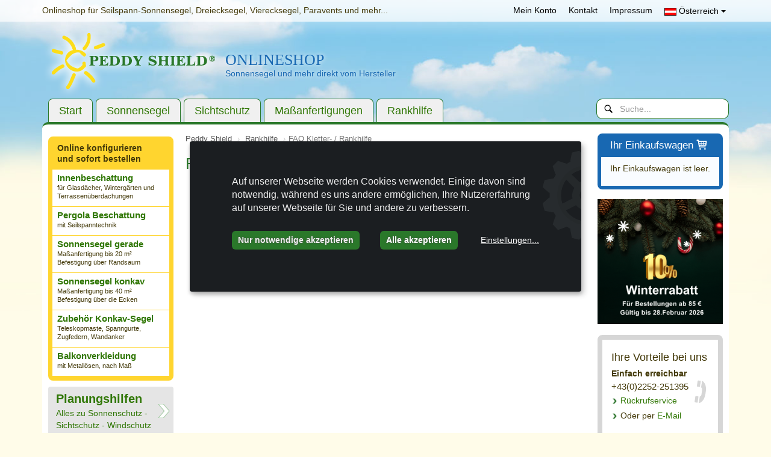

--- FILE ---
content_type: text/html; charset=windows-1252
request_url: https://www.peddy-shield.at/faq-kletterhilfe-rankhilfe.html
body_size: 8238
content:
 <!DOCTYPE html>
<html lang="de-AT">
<head>
    <base href="https://www.peddy-shield.at/" />
        <title> - Peddy Shield Österreich</title>
        <meta charset="windows-1252" />
        
        <meta name="viewport" content="width=device-width, initial-scale=1">
        
        <link rel="canonical" href="https://www.peddy-shield.at/faq-kletterhilfe-rankhilfe.html" />
        
        
        
        
        <meta name="description" content="" />
    	<meta name="author" content="GOGL Sonnenschirme, Peddy Shield Sonnenschutzsysteme GmbH" />
        
        <meta name="robots" content="index,follow" />
            
        <meta name="google-site-verification" content="Od9bgVaQSCcFxufZXUcCVu9KBwl8sfogKsmtuMpWNrU" />
    	
    	<link rel="shortcut icon" href="/favicon.ico" />
        <!--[if IE]><![endif]-->
<!--[if (gte IE 8)|!(IE)]><!-->
<link rel="stylesheet" media="screen" type="text/css" href="/booster.1.8.1/booster_css.php/dir=%3E/lib/bootstrap-3.3.6_custom/css/bootstrap.min.css,%3E/lib/slick/slick.css,%3E/lib/slick/slick-theme.css,%3E/lib/magnific/magnific-popup.css,%3E/style_kalkulator_2011.css,%3E/style_konfigurator_2011.css,%3E/cookieconsent/klaro/klaro.css,%3E/style.css&amp;cachedir=booster_cache&amp;totalparts=1&amp;part=1&amp;nocache=1750859015" />
<!--<![endif]-->
<!--[if lte IE 7 ]>
<link rel="stylesheet" media="screen" type="text/css" href="/booster.1.8.1/booster_css_ie.php/dir=%3E/lib/bootstrap-3.3.6_custom/css/bootstrap.min.css,%3E/lib/slick/slick.css,%3E/lib/slick/slick-theme.css,%3E/lib/magnific/magnific-popup.css,%3E/style_kalkulator_2011.css,%3E/style_konfigurator_2011.css,%3E/cookieconsent/klaro/klaro.css,%3E/style.css&amp;cachedir=booster_cache&amp;totalparts=1&amp;part=1&amp;nocache=1750859015" />
<![endif]-->
<!--[if IE]><![endif]-->
<!--[if (gte IE 8)|!(IE)]><!-->
<link rel="stylesheet" media="print" type="text/css" href="/booster.1.8.1/booster_css.php/dir=%3E/style_print_2011.css,%3E/style_konfigurator_print_2011.css&amp;cachedir=booster_cache&amp;totalparts=1&amp;part=1&amp;nocache=1750859015" />
<!--<![endif]-->
<!--[if lte IE 7 ]>
<link rel="stylesheet" media="print" type="text/css" href="/booster.1.8.1/booster_css_ie.php/dir=%3E/style_print_2011.css,%3E/style_konfigurator_print_2011.css&amp;cachedir=booster_cache&amp;totalparts=1&amp;part=1&amp;nocache=1750859015" />
<![endif]-->

    <script type="text/javascript">
    /* <![CDATA[ */
        var root = "https://www.peddy-shield.at/";
    /* ]]>*/
    </script><script type="text/javascript" src="/booster.1.8.1/booster_js.php/dir=%3E/lib/jquery-2.2.1.min.js,%3E/lib/bootstrap-3.3.6/js/bootstrap.min.js,%3E/lib/slick/slick.min.js,%3E/lib/magnific/jquery.magnific-popup.min.js,%3E/base.js,%3E/cookieconsent/klaro/config.js,%3E/cookieconsent/klaro/klaro-no-css.js,%3E/js/custom.js,%3E/js/builder.js&amp;cachedir=booster_cache&amp;js_minify=0&amp;nocache=1750859015"></script>

            <script>
                var gaProperty = "UA-45151244-1";
                var disableStr = "ga-disable-" + gaProperty;
                if (document.cookie.indexOf(disableStr + "=true") > -1) {
                  window[disableStr] = true;
                }
                function gaOptout() {
                  document.cookie = disableStr + "=true; expires=Thu, 31 Dec 2099 23:59:59 UTC; path=/";
                  window[disableStr] = true;
                  alert("Das Cookie wurde erfolgreich gesetzt. Ihre Daten werden auf dieser Webseite nicht erfasst.");
                }
            </script>
            <script
                type="text/plain"
                data-type="application/javascript"
                data-name="googleAnalytics"
            >
                (function(i,s,o,g,r,a,m){i["GoogleAnalyticsObject"]=r;i[r]=i[r]||function(){
                (i[r].q=i[r].q||[]).push(arguments)},i[r].l=1*new Date();a=s.createElement(o),
                m=s.getElementsByTagName(o)[0];a.async=1;a.src=g;m.parentNode.insertBefore(a,m)
                })(window,document,"script","//www.google-analytics.com/analytics.js","ga");
              
                ga("create", "UA-45151244-1", "auto");
                ga("require", "displayfeatures");
                ga("require", "linkid", "linkid.js");
                ga("set", "anonymizeIp", true);
                ga("send", "pageview");
              
            </script>
            
            <script
                type="text/plain"
                data-type="application/javascript"
                data-name="googleAnalytics"
            >
                gtag("consent", "default", {
                  "ad_storage": "granted",
                  "ad_user_data": "granted",
                  "ad_personalization": "granted",
                  "analytics_storage": "granted"
                });
            </script>
</head>
<body class="lang-at">
    
    <header>
        <div class="header">
            <div id="druckkopf">
                <div id="drucktitel" class="hidden"><img src="lang/at/images/peddyshield_logo_print.gif" alt="Peddy Shield - Deutschland" /></div>
                <div id="druckadresse" class="hidden">
                        
                        <p><b>GOGL Sonnenschirme</b><br />
                           Tel.: +43 (0)2252 - 251395<br />
                           E-Mail: info@peddy-shield.at<br />
                           Internet: www.peddy-shield.at</p>
                        
                </div>
            </div>
            <div class="header-top hidden-xs">
                <div class="container">
                    <div class="row">
                        <div class="col-lg-13 col-md-12 col-sm-8 header-top--tagline">
                            <p class="hidden-sm">Onlineshop für Seilspann-Sonnensegel, Dreiecksegel, Vierecksegel, Paravents und mehr...</p>
                        </div>
                        <div class="col-lg-11 col-md-12 col-sm-16">
                            <ul class="header-top-tertiaernav">
                                <li><a href="mein-konto/" class="">Mein Konto</a></li>
                                <li><a href="kontakt.html">Kontakt</a></li>
                                <li><a href="impressum.html">Impressum</a></li>
                                <li>
                                    <div class="btn-group">
                                        <button type="button" class="btn btn-link dropdown-toggle" data-toggle="dropdown">
                                            <img src="images/flags/flag_at.gif" alt="Flagge &Ouml;sterreich" /> &Ouml;sterreich <span class="caret"></span>
                                        </button>
                                        <ul class="dropdown-menu sprachen-dropdown">
                                                 <li><a hreflang="de" href="https://www.peddy-shield.de/" title="Sonnensegel - Seilspannmarkisen - Peddy Shield Sonnenschutzsysteme Deutschland"><span class="flag flag-de"></span> Deutschland</a></li>
                    <li><a class="bold" hreflang="de-AT" href="http://www.peddy-shield.at/" title="&Ouml;sterreich"><span class="flag flag-at"></span> &Ouml;sterreich</a></li>
                    <li><a hreflang="de-CH" href="http://www.peddy-shield.ch/" title="Schweiz"><span class="flag flag-ch"></span> Schweiz</a></li>
                    <li><a hreflang="en" href="http://www.ecommerce-franchise.eu/index_en.html" title="International"><span class="flag flag-en"></span> International</a></li>
                    <li><a hreflang="fr" href="http://www.peddy-shield.fr/" title="France"><span class="flag flag-fr"></span> France</a></li>
                    
                    <li><a hreflang="nl" href="http://www.peddy-shield.nl/" title="Nederland"><span class="flag flag-nl"></span> Nederland</a></li>
                    <li><a hreflang="hu" href="http://www.peddy-shield.hu/" title="Magyarország"><span class="flag flag-hu"></span> Magyarország</a></li>
                    
                    <li><a hreflang="pt" href="http://www.peddy-shield.pt/" title="Portugal"><span class="flag flag-po"></span> Portugal</a></li>
                    <li><a hreflang="es" href="http://www.peddy-shield.es/" title="España"><span class="flag flag-es"></span> España</a></li>
                    <li><a hreflang="cs-CZ" href="http://www.peddy-shield.cz/" title="&#268;esk&#225; republika"><span class="flag flag-cz"></span> &#268;esk&#225; republika</a></li>
                    <li><a href="onlineshops-international.html">Alle Onlineshops</a></li>
                                        </ul>
                                    </div>
                                </li>
                            </ul>
                        </div>
                    </div>
                </div>
            </div>

            <div class="header-main">
                <div class="container">
                    <div class="row">
                        <div class="col-md-16 col-xs-18">
                            <div class="hidden-xs visible-sm-block visible-md-block visible-lg-block"><a href="/" class="logo-large"><img src="images/logo/peddy-shield.png" class="img-responsive peddyshield-logo-xs" alt="Peddy Shield Sonnenschutzssysteme" /></a></div>
                            <div class="logo-xs visible-xs-block hidden-sm hidden-md hidden-lg">
                                <a href="/">
                                    <img src="images/logo/peddy-logo.svg" alt="Peddy Shield Sonnenschutzssysteme" class="img-responsive" />
                                </a>
                            </div>
                            <div class="header-main--onlineshop hidden-xs">
                                <span class="onlineshop-title hidden-xs">Onlineshop</span>
                                <span class="onlineshop-subline">Sonnensegel und mehr direkt vom Hersteller</span>
                            </div>
                        </div>
                        <div class="col-md-8 col-xs-6">
                            <div class="header-main--trusted-shops">
                                <ul class="hidden-xs">
                                    <li>K&auml;uferschutz</li>
                                    <li>Datenschutz</li>
                                    <li>Schnelle Lieferzeiten</li>
                                    <li>Sichere Zahlung</li>
                                </ul>
                                <a href="https://www.trustedshops.com/shop/certificate.php?shop_id=XC1F76A24428C32C20D8C5C8024829AF3" target="_blank"><img src="images/logo/trusted_logo.png" alt="Trusted Shops" class="img-responsive" /></a>
                            </div>
                        </div>
                    </div>
                </div>
            </div>

            <div class="header-nav-xs">
                <nav class="navbar navbar-default">
                    <div class="container-fluid">
                        <div class="navbar-header">

                            <button type="button" class="navbar-toggle collapsed" data-toggle="collapse" data-target="#navbar-collapse" aria-expanded="false">
                                <span class="sr-only">Navigation einblenden</span>
                                <span class="menu-btn-icon">
                                    <span class="icon-bar"></span>
                                    <span class="icon-bar"></span>
                                    <span class="icon-bar"></span>
                                </span>
                                <span class="menu-btn-txt">Men&uuml;</span>
                            </button>

                            <div class="navbtns-right">
                                
                                <button id="searchbar-btn" type="button" class="navbar-btn btn btn-default" data-target="#searchbar-collapse" aria-label="Suche"><span class="glyphicon glyphicon-search"></span><span class="hidden">Suche</span></button>
                                <a href="shop/produkte/warenkorb.html" class="navbar-btn btn btn-default" title="Warenkorb" aria-label="Warenkorb"><span class="glyphicon glyphicon-shopping-cart"></span></a>

                            </div>

                        </div>
                        <div class="collapse navbar-collapse searchbar-collapse" id="searchbar-collapse">
                            <form class="navbar-form navbar-left" role="search" action="index.php" onsubmit="if(document.getElementById('topsearch').value=='Produktsuche') { document.getElementById('topsearch').value=''; }; return true;">
                            <input type="hidden" value="search" name="action">
                                <div class="form-group row">
                                    <div class="col-xs-18">
                                        <input type="text" class="form-control" placeholder="Ihre Suche..." onblur="if(this.value=='') { this.value='Produktsuche'; }" onclick="if(this.value=='Produktsuche') { this.value=''; }" name="searchstring" />
                                    </div>
                                    <div class="col-xs-6">
                                        <button type="submit" class="btn btn-default">Suchen</button>
                                    </div>
                                </div>
                            </form>
                        </div>
                        <div class="collapse navbar-collapse" id="navbar-collapse">
                            <ul class="nav nav-pills">
                                <li><a href="mein-konto/">Mein Konto</a></li>
                                <li><a href="kontakt.html">Kontakt</a></li>
                                <li><a href="impressum.html">Impressum</a></li>
                            <li>
                                <div class="btn-group">
                                    <button type="button" class="btn btn-default dropdown-toggle navbar-btn navbar-btn-left" data-toggle="dropdown">
                                        <img src="images/flags/flag_de.gif" alt="Flagge von Deutschland" /> Deutschland <span class="caret"></span>
                                    </button>
                                    <ul class="dropdown-menu sprachen-dropdown">
                                             <li><a hreflang="de" href="https://www.peddy-shield.de/" title="Sonnensegel - Seilspannmarkisen - Peddy Shield Sonnenschutzsysteme Deutschland"><span class="flag flag-de"></span> Deutschland</a></li>
                    <li><a class="bold" hreflang="de-AT" href="http://www.peddy-shield.at/" title="&Ouml;sterreich"><span class="flag flag-at"></span> &Ouml;sterreich</a></li>
                    <li><a hreflang="de-CH" href="http://www.peddy-shield.ch/" title="Schweiz"><span class="flag flag-ch"></span> Schweiz</a></li>
                    <li><a hreflang="en" href="http://www.ecommerce-franchise.eu/index_en.html" title="International"><span class="flag flag-en"></span> International</a></li>
                    <li><a hreflang="fr" href="http://www.peddy-shield.fr/" title="France"><span class="flag flag-fr"></span> France</a></li>
                    
                    <li><a hreflang="nl" href="http://www.peddy-shield.nl/" title="Nederland"><span class="flag flag-nl"></span> Nederland</a></li>
                    <li><a hreflang="hu" href="http://www.peddy-shield.hu/" title="Magyarország"><span class="flag flag-hu"></span> Magyarország</a></li>
                    
                    <li><a hreflang="pt" href="http://www.peddy-shield.pt/" title="Portugal"><span class="flag flag-po"></span> Portugal</a></li>
                    <li><a hreflang="es" href="http://www.peddy-shield.es/" title="España"><span class="flag flag-es"></span> España</a></li>
                    <li><a hreflang="cs-CZ" href="http://www.peddy-shield.cz/" title="&#268;esk&#225; republika"><span class="flag flag-cz"></span> &#268;esk&#225; republika</a></li>
                    <li><a href="onlineshops-international.html">Alle Onlineshops</a></li>
                                    </ul>
                                </div>
                            </li>
                            </ul>
                            <nav>
                                <ul class="nav navbar-nav"><li><a href="">Start</a></li><li><a href="sonnensegel/" class="has-dropdown">Sonnensegel</a>
                        <a class="dropdown-toggle btn btn-default toggle-nav-dropdown" aria-expanded="false" aria-haspopup="true" role="button" data-toggle="dropdown" data-target="#submenu_4">
                            <span class="caret"></span>
                        </a>
                        <div id="submenu_1_4" class="submenu-ebene-1">
                            <ul class="dropdown-menu"><li><a href="sonnensegel/seilspanntechnik/" class="has-dropdown">Sonnensegel in Seilspanntechnik</a>
                        <a class="btn btn-default toggle-submenu" aria-expanded="false" aria-haspopup="true" role="button" data-toggle="dropdown" data-target="#submenu_5">
                            <span class="caret"></span>
                        </a>
                        <div id="submenu_0_5" class="responsive_submenu ebene-2">
                            <ul class="dropdown-menu"><li><a href="sonnensegel/seilspanntechnik/balkon-bausatz/">Bausätze</a></li><li><a href="sonnensegel/seilspanntechnik/komplett-set/" class="has-dropdown">Sonnensegel</a>
                        <div id="submenu_1_8" class="responsive_submenu ebene-3">
                            <ul class="dropdown-menu"><li><a href="sonnensegel/seilspanntechnik/komplett-set/sonnensegel-270x140cm/">Sonnensegel 270 x 140 cm</a></li><li><a href="sonnensegel/seilspanntechnik/komplett-set/sonnensegel-330x140cm/">Sonnensegel 330 x 140 cm</a></li><li><a href="sonnensegel/seilspanntechnik/komplett-set/sonnensegel-420x140cm/">Sonnensegel 420 x 140 cm</a></li><li><a href="sonnensegel/seilspanntechnik/komplett-set/sonnensegel-330x200cm/">Sonnensegel 330 x 200 cm</a></li><li><a href="sonnensegel/seilspanntechnik/komplett-set/sonnensegel-230x140cm/">Sonnensegel 230 x 140 cm (Senkrecht)</a></li><li><a href="sonnensegel/seilspanntechnik/komplett-set/sonnensegel-glasdach/">Sonnensegel Glasdach</a></li><li><a href="sonnensegel/seilspanntechnik/komplett-set/ballenstoff/">Ballenstoff / Nähservice</a></li></ul>
                        </div>
                                            
                        <div class="clearfix"></div></li><li><a href="sonnensegel/seilspanntechnik/senkrecht-sonnensegel/">Senkrecht Sonnensegel</a></li><li><a href="sonnensegel/seilspanntechnik/komplett-set/ersatzteile-fuer-markise/">Zubehör/Ersatzteile</a></li></ul>
                        </div>
                                            
                        <div class="clearfix"></div></li><li><a href="sonnensegel/spanngurte/" class="has-dropdown">Sonnensegel mit dauer­elastischen Spanngurten</a>
                        <a class="btn btn-default toggle-submenu" aria-expanded="false" aria-haspopup="true" role="button" data-toggle="dropdown" data-target="#submenu_7">
                            <span class="caret"></span>
                        </a>
                        <div id="submenu_1_7" class="responsive_submenu ebene-2">
                            <ul class="dropdown-menu"><li><a href="shop/produkte/6-Dreiecksegel-Vierecksegel/11-sonnensegel-wasserdicht.html">Mit Regenschutz</a></li><li><a href="shop/produkte/6-Dreiecksegel-Vierecksegel/12-Ohne-Regenschutz.html">Ohne Regenschutz</a></li></ul>
                        </div>
                                            
                        <div class="clearfix"></div></li><li><a href="sonnensegel-metallstangen/">Sonnensegel mit Metallstangen</a></li><li><a href="sonnensegel-massanfertigungen/">Sonnensegel Maßanfertigungen</a></li></ul>
                        </div>
                                            
                        <div class="clearfix"></div></li><li><a href="sichtschutz/" class="has-dropdown">Sichtschutz</a>
                        <a class="dropdown-toggle btn btn-default toggle-nav-dropdown" aria-expanded="false" aria-haspopup="true" role="button" data-toggle="dropdown" data-target="#submenu_6">
                            <span class="caret"></span>
                        </a>
                        <div id="submenu_2_6" class="submenu-ebene-1">
                            <ul class="dropdown-menu"><li><a href="sonnensegel/balkon/">Balkonsonnensegel</a></li><li><a href="sichtschutz/balkonumrandung/">Balkonverkleidung</a></li><li><a href="konfigurator-balkonverkleidung.html">Balkonverkleidung nach Maß (Konfigurator)</a></li><li><a href="sichtschutz/outdoor-vorhaenge/">Outdoor Vorhänge</a></li><li><a href="sonnenrollo/">HDPE Sonnenrollo</a></li><li><a href="sichtschutz/paravent/" class="has-dropdown">Mobiler Sichtschutz Paravent</a>
                        <a class="btn btn-default toggle-submenu" aria-expanded="false" aria-haspopup="true" role="button" data-toggle="dropdown" data-target="#submenu_17">
                            <span class="caret"></span>
                        </a>
                        <div id="submenu_5_17" class="responsive_submenu ebene-2">
                            <ul class="dropdown-menu"><li><a href="shop/produkte/16-paravent-umkleiden/">Mobile Umkleide</a></li><li><a href="paravent-anwendungen.html">Anwendungsbeispiele</a></li><li><a href="paravent-sichtschutz-windschutz.html">Mobiler Sichtschutz</a></li></ul>
                        </div>
                                            
                        <div class="clearfix"></div></li></ul>
                        </div>
                                            
                        <div class="clearfix"></div></li><li><a href="sonnensegel-massanfertigungen/" class="has-dropdown">Maßanfertigungen</a>
                        <a class="dropdown-toggle btn btn-default toggle-nav-dropdown" aria-expanded="false" aria-haspopup="true" role="button" data-toggle="dropdown" data-target="#submenu_8">
                            <span class="caret"></span>
                        </a>
                        <div id="submenu_3_8" class="submenu-ebene-1">
                            <ul class="dropdown-menu"><li><a href="sonnensegel/seilspanntechnik/">Sonnensegel in Seilspanntechnik</a></li><li><a href="sonnensegel/spanngurte/">Sonnensegel mit dauer­elastischen Spanngurten</a></li><li><a href="sonnensegel/metallstangen-camping/">Sonnensegel mit Metallstangen</a></li><li><a href="sonnensegel-nach-mass/" class="has-dropdown">Sonnensegel Maßanfertigungen</a>
                        <div id="submenu_3_15" class="submenu-ebene-">
                            <ul class="dropdown-menu"><li><a href="sonnensegel-nach-mass/naehservice/">Nähservice für Seilspannsegel</a></li><li><a href="planung-innenbeschattung-wintergarten.html">Individuelle Innenbeschattung</a></li><li><a href="planung-pergola-beschattung-schraeg.html">Beschattung Pergola</a></li><li><a href="konfigurator-gerade-sonnensegel-massanfertigung.html">Konfigurator Sonnensegel</a></li><li><a href="konfigurator-konkave-sonnensegel-massanfertigung.html">Konfigurator Konkav-Segel</a></li><li><a href="shop/produkte/15-Massanfertigung-Sonnensegel/">Zubehör Sonnensegel</a></li><li><a href="massanfertigung-grosssegel/">Groß-Segel nach Maß</a></li></ul>
                        </div>
                                            
                        <div class="clearfix"></div></li></ul>
                        </div>
                                            
                        <div class="clearfix"></div></li><li><a href="kletterhilfe-rankhilfe/" class="has-dropdown">Rankhilfe</a>
                        <a class="btn btn-default toggle-submenu" aria-expanded="false" aria-haspopup="true" role="button" data-toggle="dropdown" data-target="#submenu_10">
                            <span class="caret"></span>
                        </a>
                        <div id="submenu_4_10" class="responsive_submenu ebene-2">
                            <ul class="dropdown-menu"><li><a href="kletterhilfe-rankhilfe/">Kletter- / Rankhilfe in Seilspanntechnik</a></li><li><a href="rankstaebe/">Edelstahl Zierstäbe-Rankstäbe</a></li><li><a href="faq-kletterhilfe-rankhilfe.html">FAQ Kletter- / Rankhilfe</a></li><li><a href="tischdecken/">Tischdecken</a></li></ul>
                        </div>
                                            
                        <div class="clearfix"></div></li></ul>
                            </nav>
                        </div>
                    </div>
                </nav>
            </div>

            <div class="header-nav hidden-xs">
                <div class="container">
                    <div class="row">
                        <div class="col-xs-24">
                            <ul class="main-nav"><li><a href="">Start</a>
</li><li><a href="sonnensegel/">Sonnensegel</a>
</li><li><a href="sichtschutz/">Sichtschutz</a>
</li><li><a href="sonnensegel-massanfertigungen/">Maßanfertigungen</a>
</li><li><a href="kletterhilfe-rankhilfe/">Rankhilfe</a>
</li></ul>
                            
                            <a class="btn btn-default ml-2 hidden-lg hidden-md hidden-xs" style="margin-left: 10px" href="#" id="toggle-search-sm">
                                <img src="images/icons/search.svg" alt="Suche" class="icon-search img-responsive" />
                            </a>
                            
                            <div class="header-nav--search">
                                <form role="search" action="index.php" onsubmit="if(document.getElementById('topsearch').value=='Produktsuche') { document.getElementById('topsearch').value=''; }; return true;">
                                    <input type="hidden" value="search" name="action" />
                                    <div class="input-group">
                                        <div class="input-group-btn">
                                            <button class="btn btn-default" type="submit"><img src="images/icons/search.svg" alt="Suche" class="icon-search img-responsive" /></button>
                                        </div>
                                        <input id="topsearch" type="search" class="form-control" placeholder="Suche..." onblur="if(this.value=='') { this.value='Produktsuche'; }" onclick="if(this.value=='Produktsuche') { this.value=''; }" name="searchstring" value="" />
                                    </div>
                                </form>
                            </div>
                        </div>
                    </div>
                </div>
            </div>
        </div>
    </header>

    <main role="main" aria-label="Hauptinhalt">
        <div class="container main-container">
            <div class="main">
                <div class="row">
                    <div class="col-sm-24 hidden-lg hidden-md hidden-xs" id="searchbar-sm">
                        <div class="collapse navbar-collapse mt-2 searchbar-collapse" style="margin-top: 15px;"><!--  id="searchbar-collapse" -->
                            <form role="search" action="index.php" onsubmit="if(document.getElementById('topsearch').value=='Produktsuche') { document.getElementById('topsearch').value=''; }; return true;">
                                <input type="hidden" value="search" name="action">
                                <div class="form-group row">
                                    <div class="col-xs-20">
                                        <input type="text" class="form-control" placeholder="Ihre Suche..." onblur="if(this.value=='') { this.value='Produktsuche'; }" onclick="if(this.value=='Produktsuche') { this.value=''; }" name="searchstring" />
                                    </div>
                                    <div class="col-xs-4">
                                        <button type="submit" class="btn btn-default">Suchen</button>
                                    </div>
                                </div>
                            </form>
                        </div>
                    </div>
                    <div class="col-menu-left">
                    </div>
                    <div class="col-content-sidebar-right content ">
                        <div class="col-content">    
            <ol class="breadcrumb" class="breadcrumb" itemscope="itemscope" itemtype="https://schema.org/BreadcrumbList">
                        <li itemprop="itemListElement" itemscope="itemscope" itemtype="https://schema.org/ListItem">
                            <a itemprop="item" href="/">
                                <span itemprop="name">Peddy Shield</span>
                            </a>
                            <meta itemprop="position" content="1" />
                        </li>
                    
                        <li itemprop="itemListElement" itemscope="itemscope" itemtype="https://schema.org/ListItem">
                            <a itemprop="item" href="kletterhilfe-rankhilfe/">
                                <span itemprop="name">Rankhilfe</span>
                            </a>
                            <meta itemprop="position" content="2" />
                        </li>
                    <li>FAQ Kletter- / Rankhilfe</li></ol>
    <div id="faq">
        
        <h1>Fragen &amp; Antworten</h1></div>         
                    </div>
                        <div class="col-sidebar-right">
                            <div class="sidebar-right">

                                <div class="row">
                               
                                    
        <div class="col-lg-24">
            
                <div class="sidebar-einkaufswagen hidden-xs">
                    <a class="sidebar-einkaufswagen-title" href="shop/produkte/warenkorb.html" title="Ihr Einkaufswagen">Ihr Einkaufswagen<span class="btn-einkaufswagen--icon"></span></a>
                    <div class="sidebar-einkaufswagen-inner">
                        <div id="einkaufswagen" class="ew-content">
                            <div class="ew-inner">
                                <p>Ihr Einkaufswagen ist leer.</p>
                            </div>
                        </div>
                    </div>
                </div>
                
        </div>
    

                                    <div class="col-lg-24">
                                        <div class="sub-menu hidden-lg hidden-xs">
                                            <nav>
                                                
                                            </nav>
                                        </div>
                                    </div>
                                    
                                    
                                    
                                    
        <div class="col-lg-24">
            <div class="sidebar imgteaser">    
                <!-- Winterrabatt -->
                <a href="winterrabatt.html"><img src="images/sidebars/winterrabatt-2026.gif" class="img-responsive" alt="Winterrabatt 10% ab 85 Euro" /></a>
            </div>
            <br />
        </div>
        

                                    <div class="col-lg-24">
                                        
    <div class="shopmenu">
            <div id="shopvorteile">
                
            <div class="shopmenu-inner shopmenu-divided-thin">
            
                <div class="h4">Ihre Vorteile bei uns</div>
                <div class="vorteile telefon">
                    <div class="h5">Einfach erreichbar</div>
                    <em class="shopmenu--phone-number">+43(0)2252-251395</em>
                    <ul class="shopmenu-inner--rueckrufservice">
                        <li><a href="anfrage.html">R&uuml;ckrufservice</a></li>
                        <li><p><a href="mailto:info@peddy-shield.at"><span class="no-link">Oder per </span>E-Mail</a></p></li>
                    </ul>
                </div>
            </div>
            <div class="shopmenu-inner shopmenu-divided-thin">
                <div class="h5">Einfach und sicher zahlen</div>
                <p>mit Vorkasse, Kreditkarte, PayPal</p>
                <img class="icon" src="images/icons/mastercard.gif" width="30" height="19" alt="Mastercard" />
                <img class="icon" src="images/icons/visa.gif" width="30" height="19" alt="Visa" />
                <img src="images/icons/paypal.gif" width="53" height="19" alt="Paypal" />
            </div>
            <div class="shopmenu-inner shopmenu-divided-thin">
                <div class="h5">Schnelle Lieferung an Wunschadresse</div>
                <p>Unsere Produkte sind für den Versand wie gemacht.<br />Mit Sendungsverfolgung!</p>
                <a href="http://dhl.de/" title="DHL" target="_blank"><img class="icon" src="images/icons/icon_dhl.gif" width="54" height="15" alt="DHL" /></a>
                <a href="http://www.packstation.de" title="DHL Packstation" target="_blank"><img src="images/icons/icon_packstation.gif" width="87" height="15" alt="PACKSTATION" /></a>
            </div>
            
            </div>
        
	</div>
    
                                    </div>
                                    <div class="col-lg-24">
                                        <a class="btn btn-sidebar-facebook" href="https://www.facebook.com/PeddyShield" target="_blank">
                <div class="h5">Facebook</div>
                <p>Bleiben Sie auf dem Laufenden</p>
            </a>
                                    </div>
                                    <div class="col-lg-24">
                                        <a class="btn btn-sidebar-instagram" href="https://www.instagram.com/peddyshield/" target="_blank">
                <div class="h5">Instagram</div>
                <p>Wir sind jetzt auch auf Instagram!</p>
            </a>
                                    </div>

                                    <div class="col-xs-24 visible-md-block visible-sm-block">
                                        <a href="planungshilfen-sonnenschutz/" class="btn btn-sidebar-big">
                                            <div class="h5">Planungshilfen</div>
                                            <span>Alles zu Sonnenschutz - Sichtschutz - Windschutz</span>
                                        </a>
                                    </div>

                                    <div class="col-xs-24 visible-md-block visible-sm-block">
                                        <a href="http://www.hofsaess-online.de" target="_blank" class="btn btn-sidebar-big btn-sidebar-hofnaess">
                                            <p>Unser neuer Partner Shop <strong>Hofsï¿½ss Online</strong></p>
                                            <img src="images/sidebars/hofnaess_markiesen.png" alt="Unser Partner Shop Hofsï¿½ss Online" class="img-responsive" />
                                            <p>Sonnensegel &amp; Sichtschutz&shy;lï¿½sungen in vielen weiteren Stoffen und Farben in Maï¿½anfertigung.</p>
                                        </a>
                                    </div>
                                    
          
                                </div>
                            </div>
                        </div>
                    </div>

                    <div class="col-sidebar-left">
                        <div class="sidebar-left">
                            <div class="row">
                                <div class="sub-menu sub-menu-lg hidden-md hidden-sm">
                                    <nav>
                                        
                                    </nav>
                                </div>
                                <div id="shopmenu-container-sidebar">
    <div class="col-xs-24">
        <div class="konf-menu">
            <div class="konf-menu--title">
                <div class="h3">
                    <a href="sonnensegel-massanfertigungen/">
                    <span class="konfigurator-title">Online konfigurieren&nbsp;</span>
                    <span class="konfigurator-title--subline">und sofort bestellen</span></a>
                </div>
                 <span class="glyphicon glyphicon-plus visible-xs-block pull-right"></span>
            </div>
            <div class="konf-menu--body"><a href="planung-innenbeschattung-wintergarten.html" class=""><strong>Innenbeschattung</strong><span>für Glasdächer, Wintergärten und Terrassenüberdachungen</span></a> <a href="planung-pergola-beschattung-schraeg.html" class=""><strong>Pergola Beschattung</strong><span>mit Seilspanntechnik</span></a> <a href="konfigurator-gerade-sonnensegel-massanfertigung.html" class=""><strong>Sonnensegel gerade</strong><span>Maßanfertigung bis 20 m²<br />Befestigung über Randsaum</span></a> <a href="konfigurator-konkave-sonnensegel-massanfertigung.html" class=""><strong>Sonnensegel konkav</strong><span>Maßanfertigung bis 40 m²<br />Befestigung über die Ecken</span></a> <a href="shop/produkte/15-Massanfertigung-Sonnensegel/" class=""><strong>Zubehör Konkav-Segel</strong><span>Teleskopmaste, Spanngurte, Zugfedern, Wandanker</span></a> <a href="konfigurator-balkonverkleidung.html" class=""><strong>Balkonverkleidung</strong><span>mit Metallösen, nach Maß</span></a>
            </div>
        </div>
    </div>
    
            <div class="col-xs-24 hidden-md hidden-sm">
                <a class="btn btn-sidebar-big at" href="planungshilfen-sonnenschutz/">
                    <div class="h5"><b>Planungshilfen</b></div>
                    <span>Alles zu Sonnenschutz - Sichtschutz - Windschutz</span>
                </a>
            </div>
        
			<div class="col-lg-24 col-sm-12 col-xs-24">
                <div class="shopmenu collapse-xs">
                    <div class="shopmenu-inner shopmenu-inner--title" data-menutoggle="0">
                        <div class="h4">Kundenservice <span class="glyphicon glyphicon-plus visible-xs-block pull-right"></span></div>
                    </div>
                    
                    <div class="shopmenu-inner shopmenu-inner--body shopmenu-inner--body--collapsed" id="menu-toggle-0">
                        <ul><li><a href="einfuehrung.html">Wissenswertes zu unseren Produkten</a>
</li><li><a href="sonnensegel-planung.html">Sonnensegel in versch. Varianten</a>
</li><li><a href="farbmuster.html">Unsere Farb- und <strong>Stoffmuster</strong></a>
</li><li><a href="shop/produkte/2-Sonnensegel/8-Stoff-Naehservice.html"><strong>Nähservice</strong> für Ihr Sonnensegel</a>
</li><li><a href="haendlerliste/"><strong>Händlersuche</strong> und Montageservice</a>
</li><li><a href="kundenstimmen.html"><strong>Kundenstimmen</strong></a>
</li><li><a href="links.html">Webtipps</a>
</li><li><a href="kontakt.html">Haben Sie Fragen? Wir helfen Ihnen gerne.</a>
</li></ul>
                    </div>
                </div>
            </div>
            
            <div class="col-lg-24 col-sm-12 col-xs-24">
                <div class="shopmenu collapse-xs">
                    <div class="shopmenu-inner shopmenu-inner--title" data-menutoggle="1">
                        <div class="h4">Für Händler / B2B-Shop <span class="glyphicon glyphicon-plus visible-xs-block pull-right"></span></div>
                    </div>
                    <div class="shopmenu-inner shopmenu-inner--body shopmenu-inner--body--collapsed" id="menu-toggle-1">
                        <ul><li><a href="shop/b2b-portal/">Händler-Login</a>
</li><li><a href="b2b_anmelden.html">Registrierung als Händler</a>
</li></ul>
                    </div>
                </div>
			</div>
            
            <div class="col-lg-24 col-sm-12 col-xs-24">
                <div class="shopmenu collapse-xs">
                    <div class="shopmenu-inner shopmenu-inner--title" data-menutoggle="2">
                        <div class="h4">&Uuml;ber uns <span class="glyphicon glyphicon-plus visible-xs-block pull-right"></span></div>
                    </div>
                    <div class="shopmenu-inner shopmenu-inner--body shopmenu-inner--body--collapsed" id="menu-toggle-2">
                        <ul><li><a href="ueberuns.html">Unternehmen</a>
</li><li><a href="kontakt.html">Kontakt</a>
</li><li><a href="impressum.html">Impressum</a>
</li></ul>
                    </div>
                </div>
            </div>
            </div>
                            </div>
                        </div>
                    </div>
                </div>
            </div>
        </div>
    </main>

    <footer>
        <div class="footer">
            <div class="container">
                
    <div class="row">
        <div class="col-md-5 col-md-offset-2 col-sm-12 col-xs-24">
            <div class="footer-block">
                <div data-navlist="0" class="h4 navlist-toggle">Informationen <span class="glyphicon glyphicon-plus visible-xs-block pull-right"></span></div>
                <nav aria-label="Informationen">
                    <ul id="navlist-0" class="footer-navlist"><li><a href="versandkosten.html">Zahlung und Versand</a>
</li><li><a href="haftungsausschluss.html">Haftungsausschluss</a>
</li><li><a href="datenschutz.html">Datenschutz</a>
</li><li><a href="agb.html">AGB</a>
</li><li><a href="widerrufsrecht.html">Widerrufsrecht</a>
</li><li><a href="widerruf.html">Widerrufsformular</a>
</li><li><a href="sitemap.html">Sitemap</a>
</li><li><a href="kontakt.html">Kontakt</a>
</li><li><a href="impressum.html">Impressum</a>
</li><li><a href="#" onclick="return klaro.show();">Datenschutzeinstellungen</a></li></ul>
                </nav>
            </div>
        </div>
        <div class="col-md-5 col-sm-12 col-xs-24">
            <div class="footer-block">
                <div data-navlist="1" class="h4 navlist-toggle">Interessante Themen <span class="glyphicon glyphicon-plus visible-xs-block pull-right"></span></div>
                <nav aria-label="Interessante Themen">
                    <ul id="navlist-1" class="footer-navlist"><li><a href="http://blog.peddy-shield.de/" target="_blank">Unser Blog</a>
</li><li><a href="seilspann-markise.html">Markise</a>
</li><li><a href="paravent.html">Paravent</a>
</li><li><a href="sichtschutz/">Sichtschutz</a>
</li><li><a href="sonnensegel/">Sonnensegel</a>
</li><li><a href="sonnenschutz-sonnensegel.html">Sonnenschutz</a>
</li><li><a href="beschattung-terrasse-garten.html" target="_blank">Beschattung</a>
</li><li><a href="raumteiler-spanische-wand.html">Raumteiler</a>
</li><li><a href="trennwand-innen-aussen.html">Trennwand</a>
</li><li><a href="ueberdachung-terrasse.html">Überdachung</a>
</li><li><a href="wintergaerten-sonnenschutz.html">Wintergärten</a>
</li><li><a href="baldachin-faltsonnensegel.html">Baldachin Faltsonnensegel</a>
</li><li><a href="innenbeschattung-glasdach.html">Beschattung Glasdach</a>
</li></ul>
                </nav>
            </div>
        </div>
        <div class="col-md-5 col-sm-12 col-xs-24">
            <div class="footer-block">
                <div data-navlist="2" class="h4 navlist-toggle">Land / Sprache <span class="glyphicon glyphicon-plus visible-xs-block pull-right"></span></div>
                <nav aria-label="Land / Sprache">
                    <ul class="footer-navlist sprachenliste" id="navlist-2">
                             <li><a hreflang="de" href="https://www.peddy-shield.de/" title="Sonnensegel - Seilspannmarkisen - Peddy Shield Sonnenschutzsysteme Deutschland"><span class="flag flag-de"></span> Deutschland</a></li>
                    <li><a class="bold" hreflang="de-AT" href="http://www.peddy-shield.at/" title="&Ouml;sterreich"><span class="flag flag-at"></span> &Ouml;sterreich</a></li>
                    <li><a hreflang="de-CH" href="http://www.peddy-shield.ch/" title="Schweiz"><span class="flag flag-ch"></span> Schweiz</a></li>
                    <li><a hreflang="en" href="http://www.ecommerce-franchise.eu/index_en.html" title="International"><span class="flag flag-en"></span> International</a></li>
                    <li><a hreflang="fr" href="http://www.peddy-shield.fr/" title="France"><span class="flag flag-fr"></span> France</a></li>
                    
                    <li><a hreflang="nl" href="http://www.peddy-shield.nl/" title="Nederland"><span class="flag flag-nl"></span> Nederland</a></li>
                    <li><a hreflang="hu" href="http://www.peddy-shield.hu/" title="Magyarország"><span class="flag flag-hu"></span> Magyarország</a></li>
                    
                    <li><a hreflang="pt" href="http://www.peddy-shield.pt/" title="Portugal"><span class="flag flag-po"></span> Portugal</a></li>
                    <li><a hreflang="es" href="http://www.peddy-shield.es/" title="España"><span class="flag flag-es"></span> España</a></li>
                    <li><a hreflang="cs-CZ" href="http://www.peddy-shield.cz/" title="&#268;esk&#225; republika"><span class="flag flag-cz"></span> &#268;esk&#225; republika</a></li>
                    <li><a href="onlineshops-international.html">Alle Onlineshops</a></li>
                    </ul>
                </nav>
            </div>
        </div>
        <div class="col-md-5 col-sm-12 col-xs-24">
            <div class="footer-block">
                <div data-navlist="4" class="h4 navlist-toggle">Kontakt <span class="glyphicon glyphicon-plus visible-xs-block pull-right"></span></div>

                <ul class="footer-navlist footer-kontaktliste" id="navlist-4">
                    <li><span class="footer--telefon">02252 251395</span></li>
                    <li><a href="kontakt.html">Rückrufservice</a></li>
                    <li><a href="kontakt.html">Oder per E-Mail</a></li>
                    <li><a href="https://www.facebook.com/PeddyShield" target="_blank">Peddy Shield bei Facebook</a></li>
                </ul>
            </div>
            <div class="footer-block">
                
            </div>
        </div>
    </div>
    
            </div>
        </div>

        <div class="footer-copyright">
            <div class="container">
                <div class="row">
                    <div class="col-md-12 col-sm-14">
                        <span>&copy; 2003 - 2026 Peddy Shield Sonnenschutzsysteme GmbH</span>
                    </div>
                    <div class="col-md-12 col-sm-10">
                        <span class="profilschmiede"><a href="http://www.profilschmiede.de/" title="die profilschmiede - Internetagentur fï¿½r Webdesign Leverkusen / K&ouml;ln / Bergisch Gladbach" target="_blank">die profilschmiede - Internetagentur</a></span>
                    </div>
                </div>
            </div>
        </div>

    </footer>


</body>
</html>

--- FILE ---
content_type: text/css;charset=windows-1252
request_url: https://www.peddy-shield.at/booster.1.8.1/booster_css.php/dir=%3E/lib/bootstrap-3.3.6_custom/css/bootstrap.min.css,%3E/lib/slick/slick.css,%3E/lib/slick/slick-theme.css,%3E/lib/magnific/magnific-popup.css,%3E/style_kalkulator_2011.css,%3E/style_konfigurator_2011.css,%3E/cookieconsent/klaro/klaro.css,%3E/style.css&cachedir=booster_cache&totalparts=1&part=1&nocache=1750859015
body_size: 126582
content:
/*!
 * Bootstrap v3.3.5 (http://getbootstrap.com)
 * Copyright 2011-2016 Twitter,Inc.
 * Licensed under MIT (https://github.com/twbs/bootstrap/blob/master/LICENSE)
 */
/*!
 * Generated using the Bootstrap Customizer (http://getbootstrap.com/customize/?id=597d39f48e830383d440)
 * Config saved to config.json and https://gist.github.com/597d39f48e830383d440
 *//*!
 * Bootstrap v3.3.6 (http://getbootstrap.com)
 * Copyright 2011-2015 Twitter,Inc.
 * Licensed under MIT (https://github.com/twbs/bootstrap/blob/master/LICENSE)
 *//*! normalize.css v3.0.3 | MIT License | github.com/necolas/normalize.css */html{font-family:sans-serif;-ms-text-size-adjust:100%;-webkit-text-size-adjust:100%}body{margin:0}article,aside,details,figcaption,figure,footer,header,hgroup,main,menu,nav,section,summary{display:block}audio,canvas,progress,video{display:inline-block;vertical-align:baseline}audio:not([controls]){display:none;height:0}[hidden],template{display:none}a{background-color:transparent}a:active,a:hover{outline:0}abbr[title]{border-bottom:1px dotted}b,strong{font-weight:bold}dfn{font-style:italic}h1{font-size:2em;margin:0.67em 0}mark{background:#ff0;color:#000}small{font-size:80%}sub,sup{font-size:75%;line-height:0;position:relative;vertical-align:baseline}sup{top:-0.5em}sub{bottom:-0.25em}img{border:0}svg:not(:root){overflow:hidden}figure{margin:1em 40px}hr{-webkit-box-sizing:content-box;-moz-box-sizing:content-box;box-sizing:content-box;height:0}pre{overflow:auto}code,kbd,pre,samp{font-family:monospace,monospace;font-size:1em}button,input,optgroup,select,textarea{color:inherit;font:inherit;margin:0}button{overflow:visible}button,select{text-transform:none}button,html input[type="button"],input[type="reset"],input[type="submit"]{-webkit-appearance:button;cursor:pointer}button[disabled],html input[disabled]{cursor:default}button::-moz-focus-inner,input::-moz-focus-inner{border:0;padding:0}input{line-height:normal}input[type="checkbox"],input[type="radio"]{-webkit-box-sizing:border-box;-moz-box-sizing:border-box;box-sizing:border-box;padding:0}input[type="number"]::-webkit-inner-spin-button,input[type="number"]::-webkit-outer-spin-button{height:auto}input[type="search"]{-webkit-appearance:textfield;-webkit-box-sizing:content-box;-moz-box-sizing:content-box;box-sizing:content-box}input[type="search"]::-webkit-search-cancel-button,input[type="search"]::-webkit-search-decoration{-webkit-appearance:none}fieldset{border:1px solid #c0c0c0;margin:0 2px;padding:0.35em 0.625em 0.75em}legend{border:0;padding:0}textarea{overflow:auto}optgroup{font-weight:bold}table{border-collapse:collapse;border-spacing:0}td,th{padding:0}/*! Source:https://github.com/h5bp/html5-boilerplate/blob/master/src/css/main.css */@media print{*,*:before,*:after{background:transparent !important;color:#000 !important;-webkit-box-shadow:none !important;box-shadow:none !important;text-shadow:none !important}a,a:visited{text-decoration:underline}a[href]:after{content:" (" attr(href) ")"}abbr[title]:after{content:" (" attr(title) ")"}a[href^="#"]:after,a[href^="javascript:"]:after{content:""}pre,blockquote{border:1px solid #999;page-break-inside:avoid}thead{display:table-header-group}tr,img{page-break-inside:avoid}img{max-width:100% !important}p,h2,h3{orphans:3;widows:3}h2,h3{page-break-after:avoid}.navbar{display:none}.btn>.caret,.dropup>.btn>.caret{border-top-color:#000 !important}.label{border:1px solid #000}.table{border-collapse:collapse !important}.table td,.table th{background-color:#fff !important}.table-bordered th,.table-bordered td{border:1px solid #ddd !important}}@font-face{font-family:'Glyphicons Halflings';src:url('/booster.1.8.1/../lib/bootstrap-3.3.6_custom/css/../fonts/glyphicons-halflings-regular.eot');src:url('/booster.1.8.1/../lib/bootstrap-3.3.6_custom/css/../fonts/glyphicons-halflings-regular.eot?#iefix') format('embedded-opentype'),url('/booster.1.8.1/../lib/bootstrap-3.3.6_custom/css/../fonts/glyphicons-halflings-regular.woff2') format('woff2'),url('/booster.1.8.1/../lib/bootstrap-3.3.6_custom/css/../fonts/glyphicons-halflings-regular.woff') format('woff'),url('/booster.1.8.1/../lib/bootstrap-3.3.6_custom/css/../fonts/glyphicons-halflings-regular.ttf') format('truetype'),url('/booster.1.8.1/../lib/bootstrap-3.3.6_custom/css/../fonts/glyphicons-halflings-regular.svg#glyphicons_halflingsregular') format('svg')}.glyphicon{position:relative;top:1px;display:inline-block;font-family:'Glyphicons Halflings';font-style:normal;font-weight:normal;line-height:1;-webkit-font-smoothing:antialiased;-moz-osx-font-smoothing:grayscale}.glyphicon-asterisk:before{content:"\002a"}.glyphicon-plus:before{content:"\002b"}.glyphicon-euro:before,.glyphicon-eur:before{content:"\20ac"}.glyphicon-minus:before{content:"\2212"}.glyphicon-cloud:before{content:"\2601"}.glyphicon-envelope:before{content:"\2709"}.glyphicon-pencil:before{content:"\270f"}.glyphicon-glass:before{content:"\e001"}.glyphicon-music:before{content:"\e002"}.glyphicon-search:before{content:"\e003"}.glyphicon-heart:before{content:"\e005"}.glyphicon-star:before{content:"\e006"}.glyphicon-star-empty:before{content:"\e007"}.glyphicon-user:before{content:"\e008"}.glyphicon-film:before{content:"\e009"}.glyphicon-th-large:before{content:"\e010"}.glyphicon-th:before{content:"\e011"}.glyphicon-th-list:before{content:"\e012"}.glyphicon-ok:before{content:"\e013"}.glyphicon-remove:before{content:"\e014"}.glyphicon-zoom-in:before{content:"\e015"}.glyphicon-zoom-out:before{content:"\e016"}.glyphicon-off:before{content:"\e017"}.glyphicon-signal:before{content:"\e018"}.glyphicon-cog:before{content:"\e019"}.glyphicon-trash:before{content:"\e020"}.glyphicon-home:before{content:"\e021"}.glyphicon-file:before{content:"\e022"}.glyphicon-time:before{content:"\e023"}.glyphicon-road:before{content:"\e024"}.glyphicon-download-alt:before{content:"\e025"}.glyphicon-download:before{content:"\e026"}.glyphicon-upload:before{content:"\e027"}.glyphicon-inbox:before{content:"\e028"}.glyphicon-play-circle:before{content:"\e029"}.glyphicon-repeat:before{content:"\e030"}.glyphicon-refresh:before{content:"\e031"}.glyphicon-list-alt:before{content:"\e032"}.glyphicon-lock:before{content:"\e033"}.glyphicon-flag:before{content:"\e034"}.glyphicon-headphones:before{content:"\e035"}.glyphicon-volume-off:before{content:"\e036"}.glyphicon-volume-down:before{content:"\e037"}.glyphicon-volume-up:before{content:"\e038"}.glyphicon-qrcode:before{content:"\e039"}.glyphicon-barcode:before{content:"\e040"}.glyphicon-tag:before{content:"\e041"}.glyphicon-tags:before{content:"\e042"}.glyphicon-book:before{content:"\e043"}.glyphicon-bookmark:before{content:"\e044"}.glyphicon-print:before{content:"\e045"}.glyphicon-camera:before{content:"\e046"}.glyphicon-font:before{content:"\e047"}.glyphicon-bold:before{content:"\e048"}.glyphicon-italic:before{content:"\e049"}.glyphicon-text-height:before{content:"\e050"}.glyphicon-text-width:before{content:"\e051"}.glyphicon-align-left:before{content:"\e052"}.glyphicon-align-center:before{content:"\e053"}.glyphicon-align-right:before{content:"\e054"}.glyphicon-align-justify:before{content:"\e055"}.glyphicon-list:before{content:"\e056"}.glyphicon-indent-left:before{content:"\e057"}.glyphicon-indent-right:before{content:"\e058"}.glyphicon-facetime-video:before{content:"\e059"}.glyphicon-picture:before{content:"\e060"}.glyphicon-map-marker:before{content:"\e062"}.glyphicon-adjust:before{content:"\e063"}.glyphicon-tint:before{content:"\e064"}.glyphicon-edit:before{content:"\e065"}.glyphicon-share:before{content:"\e066"}.glyphicon-check:before{content:"\e067"}.glyphicon-move:before{content:"\e068"}.glyphicon-step-backward:before{content:"\e069"}.glyphicon-fast-backward:before{content:"\e070"}.glyphicon-backward:before{content:"\e071"}.glyphicon-play:before{content:"\e072"}.glyphicon-pause:before{content:"\e073"}.glyphicon-stop:before{content:"\e074"}.glyphicon-forward:before{content:"\e075"}.glyphicon-fast-forward:before{content:"\e076"}.glyphicon-step-forward:before{content:"\e077"}.glyphicon-eject:before{content:"\e078"}.glyphicon-chevron-left:before{content:"\e079"}.glyphicon-chevron-right:before{content:"\e080"}.glyphicon-plus-sign:before{content:"\e081"}.glyphicon-minus-sign:before{content:"\e082"}.glyphicon-remove-sign:before{content:"\e083"}.glyphicon-ok-sign:before{content:"\e084"}.glyphicon-question-sign:before{content:"\e085"}.glyphicon-info-sign:before{content:"\e086"}.glyphicon-screenshot:before{content:"\e087"}.glyphicon-remove-circle:before{content:"\e088"}.glyphicon-ok-circle:before{content:"\e089"}.glyphicon-ban-circle:before{content:"\e090"}.glyphicon-arrow-left:before{content:"\e091"}.glyphicon-arrow-right:before{content:"\e092"}.glyphicon-arrow-up:before{content:"\e093"}.glyphicon-arrow-down:before{content:"\e094"}.glyphicon-share-alt:before{content:"\e095"}.glyphicon-resize-full:before{content:"\e096"}.glyphicon-resize-small:before{content:"\e097"}.glyphicon-exclamation-sign:before{content:"\e101"}.glyphicon-gift:before{content:"\e102"}.glyphicon-leaf:before{content:"\e103"}.glyphicon-fire:before{content:"\e104"}.glyphicon-eye-open:before{content:"\e105"}.glyphicon-eye-close:before{content:"\e106"}.glyphicon-warning-sign:before{content:"\e107"}.glyphicon-plane:before{content:"\e108"}.glyphicon-calendar:before{content:"\e109"}.glyphicon-random:before{content:"\e110"}.glyphicon-comment:before{content:"\e111"}.glyphicon-magnet:before{content:"\e112"}.glyphicon-chevron-up:before{content:"\e113"}.glyphicon-chevron-down:before{content:"\e114"}.glyphicon-retweet:before{content:"\e115"}.glyphicon-shopping-cart:before{content:"\e116"}.glyphicon-folder-close:before{content:"\e117"}.glyphicon-folder-open:before{content:"\e118"}.glyphicon-resize-vertical:before{content:"\e119"}.glyphicon-resize-horizontal:before{content:"\e120"}.glyphicon-hdd:before{content:"\e121"}.glyphicon-bullhorn:before{content:"\e122"}.glyphicon-bell:before{content:"\e123"}.glyphicon-certificate:before{content:"\e124"}.glyphicon-thumbs-up:before{content:"\e125"}.glyphicon-thumbs-down:before{content:"\e126"}.glyphicon-hand-right:before{content:"\e127"}.glyphicon-hand-left:before{content:"\e128"}.glyphicon-hand-up:before{content:"\e129"}.glyphicon-hand-down:before{content:"\e130"}.glyphicon-circle-arrow-right:before{content:"\e131"}.glyphicon-circle-arrow-left:before{content:"\e132"}.glyphicon-circle-arrow-up:before{content:"\e133"}.glyphicon-circle-arrow-down:before{content:"\e134"}.glyphicon-globe:before{content:"\e135"}.glyphicon-wrench:before{content:"\e136"}.glyphicon-tasks:before{content:"\e137"}.glyphicon-filter:before{content:"\e138"}.glyphicon-briefcase:before{content:"\e139"}.glyphicon-fullscreen:before{content:"\e140"}.glyphicon-dashboard:before{content:"\e141"}.glyphicon-paperclip:before{content:"\e142"}.glyphicon-heart-empty:before{content:"\e143"}.glyphicon-link:before{content:"\e144"}.glyphicon-phone:before{content:"\e145"}.glyphicon-pushpin:before{content:"\e146"}.glyphicon-usd:before{content:"\e148"}.glyphicon-gbp:before{content:"\e149"}.glyphicon-sort:before{content:"\e150"}.glyphicon-sort-by-alphabet:before{content:"\e151"}.glyphicon-sort-by-alphabet-alt:before{content:"\e152"}.glyphicon-sort-by-order:before{content:"\e153"}.glyphicon-sort-by-order-alt:before{content:"\e154"}.glyphicon-sort-by-attributes:before{content:"\e155"}.glyphicon-sort-by-attributes-alt:before{content:"\e156"}.glyphicon-unchecked:before{content:"\e157"}.glyphicon-expand:before{content:"\e158"}.glyphicon-collapse-down:before{content:"\e159"}.glyphicon-collapse-up:before{content:"\e160"}.glyphicon-log-in:before{content:"\e161"}.glyphicon-flash:before{content:"\e162"}.glyphicon-log-out:before{content:"\e163"}.glyphicon-new-window:before{content:"\e164"}.glyphicon-record:before{content:"\e165"}.glyphicon-save:before{content:"\e166"}.glyphicon-open:before{content:"\e167"}.glyphicon-saved:before{content:"\e168"}.glyphicon-import:before{content:"\e169"}.glyphicon-export:before{content:"\e170"}.glyphicon-send:before{content:"\e171"}.glyphicon-floppy-disk:before{content:"\e172"}.glyphicon-floppy-saved:before{content:"\e173"}.glyphicon-floppy-remove:before{content:"\e174"}.glyphicon-floppy-save:before{content:"\e175"}.glyphicon-floppy-open:before{content:"\e176"}.glyphicon-credit-card:before{content:"\e177"}.glyphicon-transfer:before{content:"\e178"}.glyphicon-cutlery:before{content:"\e179"}.glyphicon-header:before{content:"\e180"}.glyphicon-compressed:before{content:"\e181"}.glyphicon-earphone:before{content:"\e182"}.glyphicon-phone-alt:before{content:"\e183"}.glyphicon-tower:before{content:"\e184"}.glyphicon-stats:before{content:"\e185"}.glyphicon-sd-video:before{content:"\e186"}.glyphicon-hd-video:before{content:"\e187"}.glyphicon-subtitles:before{content:"\e188"}.glyphicon-sound-stereo:before{content:"\e189"}.glyphicon-sound-dolby:before{content:"\e190"}.glyphicon-sound-5-1:before{content:"\e191"}.glyphicon-sound-6-1:before{content:"\e192"}.glyphicon-sound-7-1:before{content:"\e193"}.glyphicon-copyright-mark:before{content:"\e194"}.glyphicon-registration-mark:before{content:"\e195"}.glyphicon-cloud-download:before{content:"\e197"}.glyphicon-cloud-upload:before{content:"\e198"}.glyphicon-tree-conifer:before{content:"\e199"}.glyphicon-tree-deciduous:before{content:"\e200"}.glyphicon-cd:before{content:"\e201"}.glyphicon-save-file:before{content:"\e202"}.glyphicon-open-file:before{content:"\e203"}.glyphicon-level-up:before{content:"\e204"}.glyphicon-copy:before{content:"\e205"}.glyphicon-paste:before{content:"\e206"}.glyphicon-alert:before{content:"\e209"}.glyphicon-equalizer:before{content:"\e210"}.glyphicon-king:before{content:"\e211"}.glyphicon-queen:before{content:"\e212"}.glyphicon-pawn:before{content:"\e213"}.glyphicon-bishop:before{content:"\e214"}.glyphicon-knight:before{content:"\e215"}.glyphicon-baby-formula:before{content:"\e216"}.glyphicon-tent:before{content:"\26fa"}.glyphicon-blackboard:before{content:"\e218"}.glyphicon-bed:before{content:"\e219"}.glyphicon-apple:before{content:"\f8ff"}.glyphicon-erase:before{content:"\e221"}.glyphicon-hourglass:before{content:"\231b"}.glyphicon-lamp:before{content:"\e223"}.glyphicon-duplicate:before{content:"\e224"}.glyphicon-piggy-bank:before{content:"\e225"}.glyphicon-scissors:before{content:"\e226"}.glyphicon-bitcoin:before{content:"\e227"}.glyphicon-btc:before{content:"\e227"}.glyphicon-xbt:before{content:"\e227"}.glyphicon-yen:before{content:"\00a5"}.glyphicon-jpy:before{content:"\00a5"}.glyphicon-ruble:before{content:"\20bd"}.glyphicon-rub:before{content:"\20bd"}.glyphicon-scale:before{content:"\e230"}.glyphicon-ice-lolly:before{content:"\e231"}.glyphicon-ice-lolly-tasted:before{content:"\e232"}.glyphicon-education:before{content:"\e233"}.glyphicon-option-horizontal:before{content:"\e234"}.glyphicon-option-vertical:before{content:"\e235"}.glyphicon-menu-hamburger:before{content:"\e236"}.glyphicon-modal-window:before{content:"\e237"}.glyphicon-oil:before{content:"\e238"}.glyphicon-grain:before{content:"\e239"}.glyphicon-sunglasses:before{content:"\e240"}.glyphicon-text-size:before{content:"\e241"}.glyphicon-text-color:before{content:"\e242"}.glyphicon-text-background:before{content:"\e243"}.glyphicon-object-align-top:before{content:"\e244"}.glyphicon-object-align-bottom:before{content:"\e245"}.glyphicon-object-align-horizontal:before{content:"\e246"}.glyphicon-object-align-left:before{content:"\e247"}.glyphicon-object-align-vertical:before{content:"\e248"}.glyphicon-object-align-right:before{content:"\e249"}.glyphicon-triangle-right:before{content:"\e250"}.glyphicon-triangle-left:before{content:"\e251"}.glyphicon-triangle-bottom:before{content:"\e252"}.glyphicon-triangle-top:before{content:"\e253"}.glyphicon-console:before{content:"\e254"}.glyphicon-superscript:before{content:"\e255"}.glyphicon-subscript:before{content:"\e256"}.glyphicon-menu-left:before{content:"\e257"}.glyphicon-menu-right:before{content:"\e258"}.glyphicon-menu-down:before{content:"\e259"}.glyphicon-menu-up:before{content:"\e260"}*{-webkit-box-sizing:border-box;-moz-box-sizing:border-box;box-sizing:border-box}*:before,*:after{-webkit-box-sizing:border-box;-moz-box-sizing:border-box;box-sizing:border-box}html{font-size:10px;-webkit-tap-highlight-color:rgba(0,0,0,0)}body{font-family:"Helvetica Neue",Helvetica,Arial,sans-serif;font-size:14px;line-height:1.42857143;color:#333;background-color:#fff}input,button,select,textarea{font-family:inherit;font-size:inherit;line-height:inherit}a{color:#337ab7;text-decoration:none}a:hover,a:focus{color:#23527c;text-decoration:underline}a:focus{outline:thin dotted;outline:5px auto -webkit-focus-ring-color;outline-offset:-2px}figure{margin:0}img{vertical-align:middle}.img-responsive,.thumbnail>img,.thumbnail a>img,.carousel-inner>.item>img,.carousel-inner>.item>a>img{display:block;max-width:100%;height:auto}.img-rounded{border-radius:6px}.img-thumbnail{padding:4px;line-height:1.42857143;background-color:#fff;border:1px solid #ddd;border-radius:4px;-webkit-transition:all .2s ease-in-out;-o-transition:all .2s ease-in-out;transition:all .2s ease-in-out;display:inline-block;max-width:100%;height:auto}.img-circle{border-radius:50%}hr{margin-top:20px;margin-bottom:20px;border:0;border-top:1px solid #eee}.sr-only{position:absolute;width:1px;height:1px;margin:-1px;padding:0;overflow:hidden;clip:rect(0,0,0,0);border:0}.sr-only-focusable:active,.sr-only-focusable:focus{position:static;width:auto;height:auto;margin:0;overflow:visible;clip:auto}[role="button"]{cursor:pointer}h1,h2,h3,h4,h5,h6,.h1,.h2,.h3,.h4,.h5,.h6{font-family:inherit;font-weight:500;line-height:1.1;color:inherit}h1 small,h2 small,h3 small,h4 small,h5 small,h6 small,.h1 small,.h2 small,.h3 small,.h4 small,.h5 small,.h6 small,h1 .small,h2 .small,h3 .small,h4 .small,h5 .small,h6 .small,.h1 .small,.h2 .small,.h3 .small,.h4 .small,.h5 .small,.h6 .small{font-weight:normal;line-height:1;color:#777}h1,.h1,h2,.h2,h3,.h3{margin-top:20px;margin-bottom:10px}h1 small,.h1 small,h2 small,.h2 small,h3 small,.h3 small,h1 .small,.h1 .small,h2 .small,.h2 .small,h3 .small,.h3 .small{font-size:65%}h4,.h4,h5,.h5,h6,.h6{margin-top:10px;margin-bottom:10px}h4 small,.h4 small,h5 small,.h5 small,h6 small,.h6 small,h4 .small,.h4 .small,h5 .small,.h5 .small,h6 .small,.h6 .small{font-size:75%}h1,.h1{font-size:36px}h2,.h2{font-size:30px}h3,.h3{font-size:24px}h4,.h4{font-size:18px}h5,.h5{font-size:14px}h6,.h6{font-size:12px}p{margin:0 0 10px}.lead{margin-bottom:20px;font-size:16px;font-weight:300;line-height:1.4}@media (min-width:768px){.lead{font-size:21px}}small,.small{font-size:85%}mark,.mark{background-color:#fcf8e3;padding:.2em}.text-left{text-align:left}.text-right{text-align:right}.text-center{text-align:center}.text-justify{text-align:justify}.text-nowrap{white-space:nowrap}.text-lowercase{text-transform:lowercase}.text-uppercase{text-transform:uppercase}.text-capitalize{text-transform:capitalize}.text-muted{color:#777}.text-primary{color:#337ab7}a.text-primary:hover,a.text-primary:focus{color:#286090}.text-success{color:#3c763d}a.text-success:hover,a.text-success:focus{color:#2b542c}.text-info{color:#31708f}a.text-info:hover,a.text-info:focus{color:#245269}.text-warning{color:#8a6d3b}a.text-warning:hover,a.text-warning:focus{color:#66512c}.text-danger{color:#a94442}a.text-danger:hover,a.text-danger:focus{color:#843534}.bg-primary{color:#fff;background-color:#337ab7}a.bg-primary:hover,a.bg-primary:focus{background-color:#286090}.bg-success{background-color:#dff0d8}a.bg-success:hover,a.bg-success:focus{background-color:#c1e2b3}.bg-info{background-color:#d9edf7}a.bg-info:hover,a.bg-info:focus{background-color:#afd9ee}.bg-warning{background-color:#fcf8e3}a.bg-warning:hover,a.bg-warning:focus{background-color:#f7ecb5}.bg-danger{background-color:#f2dede}a.bg-danger:hover,a.bg-danger:focus{background-color:#e4b9b9}.page-header{padding-bottom:9px;margin:40px 0 20px;border-bottom:1px solid #eee}ul,ol{margin-top:0;margin-bottom:10px}ul ul,ol ul,ul ol,ol ol{margin-bottom:0}.list-unstyled{padding-left:0;list-style:none}.list-inline{padding-left:0;list-style:none;margin-left:-5px}.list-inline>li{display:inline-block;padding-left:5px;padding-right:5px}dl{margin-top:0;margin-bottom:20px}dt,dd{line-height:1.42857143}dt{font-weight:bold}dd{margin-left:0}@media (min-width:768px){.dl-horizontal dt{float:left;width:160px;clear:left;text-align:right;overflow:hidden;text-overflow:ellipsis;white-space:nowrap}.dl-horizontal dd{margin-left:180px}}abbr[title],abbr[data-original-title]{cursor:help;border-bottom:1px dotted #777}.initialism{font-size:90%;text-transform:uppercase}blockquote{padding:10px 20px;margin:0 0 20px;font-size:17.5px;border-left:5px solid #eee}blockquote p:last-child,blockquote ul:last-child,blockquote ol:last-child{margin-bottom:0}blockquote footer,blockquote small,blockquote .small{display:block;font-size:80%;line-height:1.42857143;color:#777}blockquote footer:before,blockquote small:before,blockquote .small:before{content:'\2014 \00A0'}.blockquote-reverse,blockquote.pull-right{padding-right:15px;padding-left:0;border-right:5px solid #eee;border-left:0;text-align:right}.blockquote-reverse footer:before,blockquote.pull-right footer:before,.blockquote-reverse small:before,blockquote.pull-right small:before,.blockquote-reverse .small:before,blockquote.pull-right .small:before{content:''}.blockquote-reverse footer:after,blockquote.pull-right footer:after,.blockquote-reverse small:after,blockquote.pull-right small:after,.blockquote-reverse .small:after,blockquote.pull-right .small:after{content:'\00A0 \2014'}address{margin-bottom:20px;font-style:normal;line-height:1.42857143}code,kbd,pre,samp{font-family:Menlo,Monaco,Consolas,"Courier New",monospace}code{padding:2px 4px;font-size:90%;color:#c7254e;background-color:#f9f2f4;border-radius:4px}kbd{padding:2px 4px;font-size:90%;color:#fff;background-color:#333;border-radius:3px;-webkit-box-shadow:inset 0 -1px 0 rgba(0,0,0,0.25);box-shadow:inset 0 -1px 0 rgba(0,0,0,0.25)}kbd kbd{padding:0;font-size:100%;font-weight:bold;-webkit-box-shadow:none;box-shadow:none}pre{display:block;padding:9.5px;margin:0 0 10px;font-size:13px;line-height:1.42857143;word-break:break-all;word-wrap:break-word;color:#333;background-color:#f5f5f5;border:1px solid #ccc;border-radius:4px}pre code{padding:0;font-size:inherit;color:inherit;white-space:pre-wrap;background-color:transparent;border-radius:0}.pre-scrollable{max-height:340px;overflow-y:scroll}.container{margin-right:auto;margin-left:auto;padding-left:10px;padding-right:10px}@media (min-width:768px){.container{width:740px}}@media (min-width:992px){.container{width:960px}}@media (min-width:1200px){.container{width:1160px}}.container-fluid{margin-right:auto;margin-left:auto;padding-left:10px;padding-right:10px}.row{margin-left:-10px;margin-right:-10px}.col-xs-1,.col-sm-1,.col-md-1,.col-lg-1,.col-xs-2,.col-sm-2,.col-md-2,.col-lg-2,.col-xs-3,.col-sm-3,.col-md-3,.col-lg-3,.col-xs-4,.col-sm-4,.col-md-4,.col-lg-4,.col-xs-5,.col-sm-5,.col-md-5,.col-lg-5,.col-xs-6,.col-sm-6,.col-md-6,.col-lg-6,.col-xs-7,.col-sm-7,.col-md-7,.col-lg-7,.col-xs-8,.col-sm-8,.col-md-8,.col-lg-8,.col-xs-9,.col-sm-9,.col-md-9,.col-lg-9,.col-xs-10,.col-sm-10,.col-md-10,.col-lg-10,.col-xs-11,.col-sm-11,.col-md-11,.col-lg-11,.col-xs-12,.col-sm-12,.col-md-12,.col-lg-12,.col-xs-13,.col-sm-13,.col-md-13,.col-lg-13,.col-xs-14,.col-sm-14,.col-md-14,.col-lg-14,.col-xs-15,.col-sm-15,.col-md-15,.col-lg-15,.col-xs-16,.col-sm-16,.col-md-16,.col-lg-16,.col-xs-17,.col-sm-17,.col-md-17,.col-lg-17,.col-xs-18,.col-sm-18,.col-md-18,.col-lg-18,.col-xs-19,.col-sm-19,.col-md-19,.col-lg-19,.col-xs-20,.col-sm-20,.col-md-20,.col-lg-20,.col-xs-21,.col-sm-21,.col-md-21,.col-lg-21,.col-xs-22,.col-sm-22,.col-md-22,.col-lg-22,.col-xs-23,.col-sm-23,.col-md-23,.col-lg-23,.col-xs-24,.col-sm-24,.col-md-24,.col-lg-24{position:relative;min-height:1px;padding-left:10px;padding-right:10px}.col-xs-1,.col-xs-2,.col-xs-3,.col-xs-4,.col-xs-5,.col-xs-6,.col-xs-7,.col-xs-8,.col-xs-9,.col-xs-10,.col-xs-11,.col-xs-12,.col-xs-13,.col-xs-14,.col-xs-15,.col-xs-16,.col-xs-17,.col-xs-18,.col-xs-19,.col-xs-20,.col-xs-21,.col-xs-22,.col-xs-23,.col-xs-24{float:left}.col-xs-24{width:100%}.col-xs-23{width:95.83333333%}.col-xs-22{width:91.66666667%}.col-xs-21{width:87.5%}.col-xs-20{width:83.33333333%}.col-xs-19{width:79.16666667%}.col-xs-18{width:75%}.col-xs-17{width:70.83333333%}.col-xs-16{width:66.66666667%}.col-xs-15{width:62.5%}.col-xs-14{width:58.33333333%}.col-xs-13{width:54.16666667%}.col-xs-12{width:50%}.col-xs-11{width:45.83333333%}.col-xs-10{width:41.66666667%}.col-xs-9{width:37.5%}.col-xs-8{width:33.33333333%}.col-xs-7{width:29.16666667%}.col-xs-6{width:25%}.col-xs-5{width:20.83333333%}.col-xs-4{width:16.66666667%}.col-xs-3{width:12.5%}.col-xs-2{width:8.33333333%}.col-xs-1{width:4.16666667%}.col-xs-pull-24{right:100%}.col-xs-pull-23{right:95.83333333%}.col-xs-pull-22{right:91.66666667%}.col-xs-pull-21{right:87.5%}.col-xs-pull-20{right:83.33333333%}.col-xs-pull-19{right:79.16666667%}.col-xs-pull-18{right:75%}.col-xs-pull-17{right:70.83333333%}.col-xs-pull-16{right:66.66666667%}.col-xs-pull-15{right:62.5%}.col-xs-pull-14{right:58.33333333%}.col-xs-pull-13{right:54.16666667%}.col-xs-pull-12{right:50%}.col-xs-pull-11{right:45.83333333%}.col-xs-pull-10{right:41.66666667%}.col-xs-pull-9{right:37.5%}.col-xs-pull-8{right:33.33333333%}.col-xs-pull-7{right:29.16666667%}.col-xs-pull-6{right:25%}.col-xs-pull-5{right:20.83333333%}.col-xs-pull-4{right:16.66666667%}.col-xs-pull-3{right:12.5%}.col-xs-pull-2{right:8.33333333%}.col-xs-pull-1{right:4.16666667%}.col-xs-pull-0{right:auto}.col-xs-push-24{left:100%}.col-xs-push-23{left:95.83333333%}.col-xs-push-22{left:91.66666667%}.col-xs-push-21{left:87.5%}.col-xs-push-20{left:83.33333333%}.col-xs-push-19{left:79.16666667%}.col-xs-push-18{left:75%}.col-xs-push-17{left:70.83333333%}.col-xs-push-16{left:66.66666667%}.col-xs-push-15{left:62.5%}.col-xs-push-14{left:58.33333333%}.col-xs-push-13{left:54.16666667%}.col-xs-push-12{left:50%}.col-xs-push-11{left:45.83333333%}.col-xs-push-10{left:41.66666667%}.col-xs-push-9{left:37.5%}.col-xs-push-8{left:33.33333333%}.col-xs-push-7{left:29.16666667%}.col-xs-push-6{left:25%}.col-xs-push-5{left:20.83333333%}.col-xs-push-4{left:16.66666667%}.col-xs-push-3{left:12.5%}.col-xs-push-2{left:8.33333333%}.col-xs-push-1{left:4.16666667%}.col-xs-push-0{left:auto}.col-xs-offset-24{margin-left:100%}.col-xs-offset-23{margin-left:95.83333333%}.col-xs-offset-22{margin-left:91.66666667%}.col-xs-offset-21{margin-left:87.5%}.col-xs-offset-20{margin-left:83.33333333%}.col-xs-offset-19{margin-left:79.16666667%}.col-xs-offset-18{margin-left:75%}.col-xs-offset-17{margin-left:70.83333333%}.col-xs-offset-16{margin-left:66.66666667%}.col-xs-offset-15{margin-left:62.5%}.col-xs-offset-14{margin-left:58.33333333%}.col-xs-offset-13{margin-left:54.16666667%}.col-xs-offset-12{margin-left:50%}.col-xs-offset-11{margin-left:45.83333333%}.col-xs-offset-10{margin-left:41.66666667%}.col-xs-offset-9{margin-left:37.5%}.col-xs-offset-8{margin-left:33.33333333%}.col-xs-offset-7{margin-left:29.16666667%}.col-xs-offset-6{margin-left:25%}.col-xs-offset-5{margin-left:20.83333333%}.col-xs-offset-4{margin-left:16.66666667%}.col-xs-offset-3{margin-left:12.5%}.col-xs-offset-2{margin-left:8.33333333%}.col-xs-offset-1{margin-left:4.16666667%}.col-xs-offset-0{margin-left:0}@media (min-width:768px){.col-sm-1,.col-sm-2,.col-sm-3,.col-sm-4,.col-sm-5,.col-sm-6,.col-sm-7,.col-sm-8,.col-sm-9,.col-sm-10,.col-sm-11,.col-sm-12,.col-sm-13,.col-sm-14,.col-sm-15,.col-sm-16,.col-sm-17,.col-sm-18,.col-sm-19,.col-sm-20,.col-sm-21,.col-sm-22,.col-sm-23,.col-sm-24{float:left}.col-sm-24{width:100%}.col-sm-23{width:95.83333333%}.col-sm-22{width:91.66666667%}.col-sm-21{width:87.5%}.col-sm-20{width:83.33333333%}.col-sm-19{width:79.16666667%}.col-sm-18{width:75%}.col-sm-17{width:70.83333333%}.col-sm-16{width:66.66666667%}.col-sm-15{width:62.5%}.col-sm-14{width:58.33333333%}.col-sm-13{width:54.16666667%}.col-sm-12{width:50%}.col-sm-11{width:45.83333333%}.col-sm-10{width:41.66666667%}.col-sm-9{width:37.5%}.col-sm-8{width:33.33333333%}.col-sm-7{width:29.16666667%}.col-sm-6{width:25%}.col-sm-5{width:20.83333333%}.col-sm-4{width:16.66666667%}.col-sm-3{width:12.5%}.col-sm-2{width:8.33333333%}.col-sm-1{width:4.16666667%}.col-sm-pull-24{right:100%}.col-sm-pull-23{right:95.83333333%}.col-sm-pull-22{right:91.66666667%}.col-sm-pull-21{right:87.5%}.col-sm-pull-20{right:83.33333333%}.col-sm-pull-19{right:79.16666667%}.col-sm-pull-18{right:75%}.col-sm-pull-17{right:70.83333333%}.col-sm-pull-16{right:66.66666667%}.col-sm-pull-15{right:62.5%}.col-sm-pull-14{right:58.33333333%}.col-sm-pull-13{right:54.16666667%}.col-sm-pull-12{right:50%}.col-sm-pull-11{right:45.83333333%}.col-sm-pull-10{right:41.66666667%}.col-sm-pull-9{right:37.5%}.col-sm-pull-8{right:33.33333333%}.col-sm-pull-7{right:29.16666667%}.col-sm-pull-6{right:25%}.col-sm-pull-5{right:20.83333333%}.col-sm-pull-4{right:16.66666667%}.col-sm-pull-3{right:12.5%}.col-sm-pull-2{right:8.33333333%}.col-sm-pull-1{right:4.16666667%}.col-sm-pull-0{right:auto}.col-sm-push-24{left:100%}.col-sm-push-23{left:95.83333333%}.col-sm-push-22{left:91.66666667%}.col-sm-push-21{left:87.5%}.col-sm-push-20{left:83.33333333%}.col-sm-push-19{left:79.16666667%}.col-sm-push-18{left:75%}.col-sm-push-17{left:70.83333333%}.col-sm-push-16{left:66.66666667%}.col-sm-push-15{left:62.5%}.col-sm-push-14{left:58.33333333%}.col-sm-push-13{left:54.16666667%}.col-sm-push-12{left:50%}.col-sm-push-11{left:45.83333333%}.col-sm-push-10{left:41.66666667%}.col-sm-push-9{left:37.5%}.col-sm-push-8{left:33.33333333%}.col-sm-push-7{left:29.16666667%}.col-sm-push-6{left:25%}.col-sm-push-5{left:20.83333333%}.col-sm-push-4{left:16.66666667%}.col-sm-push-3{left:12.5%}.col-sm-push-2{left:8.33333333%}.col-sm-push-1{left:4.16666667%}.col-sm-push-0{left:auto}.col-sm-offset-24{margin-left:100%}.col-sm-offset-23{margin-left:95.83333333%}.col-sm-offset-22{margin-left:91.66666667%}.col-sm-offset-21{margin-left:87.5%}.col-sm-offset-20{margin-left:83.33333333%}.col-sm-offset-19{margin-left:79.16666667%}.col-sm-offset-18{margin-left:75%}.col-sm-offset-17{margin-left:70.83333333%}.col-sm-offset-16{margin-left:66.66666667%}.col-sm-offset-15{margin-left:62.5%}.col-sm-offset-14{margin-left:58.33333333%}.col-sm-offset-13{margin-left:54.16666667%}.col-sm-offset-12{margin-left:50%}.col-sm-offset-11{margin-left:45.83333333%}.col-sm-offset-10{margin-left:41.66666667%}.col-sm-offset-9{margin-left:37.5%}.col-sm-offset-8{margin-left:33.33333333%}.col-sm-offset-7{margin-left:29.16666667%}.col-sm-offset-6{margin-left:25%}.col-sm-offset-5{margin-left:20.83333333%}.col-sm-offset-4{margin-left:16.66666667%}.col-sm-offset-3{margin-left:12.5%}.col-sm-offset-2{margin-left:8.33333333%}.col-sm-offset-1{margin-left:4.16666667%}.col-sm-offset-0{margin-left:0}}@media (min-width:992px){.col-md-1,.col-md-2,.col-md-3,.col-md-4,.col-md-5,.col-md-6,.col-md-7,.col-md-8,.col-md-9,.col-md-10,.col-md-11,.col-md-12,.col-md-13,.col-md-14,.col-md-15,.col-md-16,.col-md-17,.col-md-18,.col-md-19,.col-md-20,.col-md-21,.col-md-22,.col-md-23,.col-md-24{float:left}.col-md-24{width:100%}.col-md-23{width:95.83333333%}.col-md-22{width:91.66666667%}.col-md-21{width:87.5%}.col-md-20{width:83.33333333%}.col-md-19{width:79.16666667%}.col-md-18{width:75%}.col-md-17{width:70.83333333%}.col-md-16{width:66.66666667%}.col-md-15{width:62.5%}.col-md-14{width:58.33333333%}.col-md-13{width:54.16666667%}.col-md-12{width:50%}.col-md-11{width:45.83333333%}.col-md-10{width:41.66666667%}.col-md-9{width:37.5%}.col-md-8{width:33.33333333%}.col-md-7{width:29.16666667%}.col-md-6{width:25%}.col-md-5{width:20.83333333%}.col-md-4{width:16.66666667%}.col-md-3{width:12.5%}.col-md-2{width:8.33333333%}.col-md-1{width:4.16666667%}.col-md-pull-24{right:100%}.col-md-pull-23{right:95.83333333%}.col-md-pull-22{right:91.66666667%}.col-md-pull-21{right:87.5%}.col-md-pull-20{right:83.33333333%}.col-md-pull-19{right:79.16666667%}.col-md-pull-18{right:75%}.col-md-pull-17{right:70.83333333%}.col-md-pull-16{right:66.66666667%}.col-md-pull-15{right:62.5%}.col-md-pull-14{right:58.33333333%}.col-md-pull-13{right:54.16666667%}.col-md-pull-12{right:50%}.col-md-pull-11{right:45.83333333%}.col-md-pull-10{right:41.66666667%}.col-md-pull-9{right:37.5%}.col-md-pull-8{right:33.33333333%}.col-md-pull-7{right:29.16666667%}.col-md-pull-6{right:25%}.col-md-pull-5{right:20.83333333%}.col-md-pull-4{right:16.66666667%}.col-md-pull-3{right:12.5%}.col-md-pull-2{right:8.33333333%}.col-md-pull-1{right:4.16666667%}.col-md-pull-0{right:auto}.col-md-push-24{left:100%}.col-md-push-23{left:95.83333333%}.col-md-push-22{left:91.66666667%}.col-md-push-21{left:87.5%}.col-md-push-20{left:83.33333333%}.col-md-push-19{left:79.16666667%}.col-md-push-18{left:75%}.col-md-push-17{left:70.83333333%}.col-md-push-16{left:66.66666667%}.col-md-push-15{left:62.5%}.col-md-push-14{left:58.33333333%}.col-md-push-13{left:54.16666667%}.col-md-push-12{left:50%}.col-md-push-11{left:45.83333333%}.col-md-push-10{left:41.66666667%}.col-md-push-9{left:37.5%}.col-md-push-8{left:33.33333333%}.col-md-push-7{left:29.16666667%}.col-md-push-6{left:25%}.col-md-push-5{left:20.83333333%}.col-md-push-4{left:16.66666667%}.col-md-push-3{left:12.5%}.col-md-push-2{left:8.33333333%}.col-md-push-1{left:4.16666667%}.col-md-push-0{left:auto}.col-md-offset-24{margin-left:100%}.col-md-offset-23{margin-left:95.83333333%}.col-md-offset-22{margin-left:91.66666667%}.col-md-offset-21{margin-left:87.5%}.col-md-offset-20{margin-left:83.33333333%}.col-md-offset-19{margin-left:79.16666667%}.col-md-offset-18{margin-left:75%}.col-md-offset-17{margin-left:70.83333333%}.col-md-offset-16{margin-left:66.66666667%}.col-md-offset-15{margin-left:62.5%}.col-md-offset-14{margin-left:58.33333333%}.col-md-offset-13{margin-left:54.16666667%}.col-md-offset-12{margin-left:50%}.col-md-offset-11{margin-left:45.83333333%}.col-md-offset-10{margin-left:41.66666667%}.col-md-offset-9{margin-left:37.5%}.col-md-offset-8{margin-left:33.33333333%}.col-md-offset-7{margin-left:29.16666667%}.col-md-offset-6{margin-left:25%}.col-md-offset-5{margin-left:20.83333333%}.col-md-offset-4{margin-left:16.66666667%}.col-md-offset-3{margin-left:12.5%}.col-md-offset-2{margin-left:8.33333333%}.col-md-offset-1{margin-left:4.16666667%}.col-md-offset-0{margin-left:0}}@media (min-width:1200px){.col-lg-1,.col-lg-2,.col-lg-3,.col-lg-4,.col-lg-5,.col-lg-6,.col-lg-7,.col-lg-8,.col-lg-9,.col-lg-10,.col-lg-11,.col-lg-12,.col-lg-13,.col-lg-14,.col-lg-15,.col-lg-16,.col-lg-17,.col-lg-18,.col-lg-19,.col-lg-20,.col-lg-21,.col-lg-22,.col-lg-23,.col-lg-24{float:left}.col-lg-24{width:100%}.col-lg-23{width:95.83333333%}.col-lg-22{width:91.66666667%}.col-lg-21{width:87.5%}.col-lg-20{width:83.33333333%}.col-lg-19{width:79.16666667%}.col-lg-18{width:75%}.col-lg-17{width:70.83333333%}.col-lg-16{width:66.66666667%}.col-lg-15{width:62.5%}.col-lg-14{width:58.33333333%}.col-lg-13{width:54.16666667%}.col-lg-12{width:50%}.col-lg-11{width:45.83333333%}.col-lg-10{width:41.66666667%}.col-lg-9{width:37.5%}.col-lg-8{width:33.33333333%}.col-lg-7{width:29.16666667%}.col-lg-6{width:25%}.col-lg-5{width:20.83333333%}.col-lg-4{width:16.66666667%}.col-lg-3{width:12.5%}.col-lg-2{width:8.33333333%}.col-lg-1{width:4.16666667%}.col-lg-pull-24{right:100%}.col-lg-pull-23{right:95.83333333%}.col-lg-pull-22{right:91.66666667%}.col-lg-pull-21{right:87.5%}.col-lg-pull-20{right:83.33333333%}.col-lg-pull-19{right:79.16666667%}.col-lg-pull-18{right:75%}.col-lg-pull-17{right:70.83333333%}.col-lg-pull-16{right:66.66666667%}.col-lg-pull-15{right:62.5%}.col-lg-pull-14{right:58.33333333%}.col-lg-pull-13{right:54.16666667%}.col-lg-pull-12{right:50%}.col-lg-pull-11{right:45.83333333%}.col-lg-pull-10{right:41.66666667%}.col-lg-pull-9{right:37.5%}.col-lg-pull-8{right:33.33333333%}.col-lg-pull-7{right:29.16666667%}.col-lg-pull-6{right:25%}.col-lg-pull-5{right:20.83333333%}.col-lg-pull-4{right:16.66666667%}.col-lg-pull-3{right:12.5%}.col-lg-pull-2{right:8.33333333%}.col-lg-pull-1{right:4.16666667%}.col-lg-pull-0{right:auto}.col-lg-push-24{left:100%}.col-lg-push-23{left:95.83333333%}.col-lg-push-22{left:91.66666667%}.col-lg-push-21{left:87.5%}.col-lg-push-20{left:83.33333333%}.col-lg-push-19{left:79.16666667%}.col-lg-push-18{left:75%}.col-lg-push-17{left:70.83333333%}.col-lg-push-16{left:66.66666667%}.col-lg-push-15{left:62.5%}.col-lg-push-14{left:58.33333333%}.col-lg-push-13{left:54.16666667%}.col-lg-push-12{left:50%}.col-lg-push-11{left:45.83333333%}.col-lg-push-10{left:41.66666667%}.col-lg-push-9{left:37.5%}.col-lg-push-8{left:33.33333333%}.col-lg-push-7{left:29.16666667%}.col-lg-push-6{left:25%}.col-lg-push-5{left:20.83333333%}.col-lg-push-4{left:16.66666667%}.col-lg-push-3{left:12.5%}.col-lg-push-2{left:8.33333333%}.col-lg-push-1{left:4.16666667%}.col-lg-push-0{left:auto}.col-lg-offset-24{margin-left:100%}.col-lg-offset-23{margin-left:95.83333333%}.col-lg-offset-22{margin-left:91.66666667%}.col-lg-offset-21{margin-left:87.5%}.col-lg-offset-20{margin-left:83.33333333%}.col-lg-offset-19{margin-left:79.16666667%}.col-lg-offset-18{margin-left:75%}.col-lg-offset-17{margin-left:70.83333333%}.col-lg-offset-16{margin-left:66.66666667%}.col-lg-offset-15{margin-left:62.5%}.col-lg-offset-14{margin-left:58.33333333%}.col-lg-offset-13{margin-left:54.16666667%}.col-lg-offset-12{margin-left:50%}.col-lg-offset-11{margin-left:45.83333333%}.col-lg-offset-10{margin-left:41.66666667%}.col-lg-offset-9{margin-left:37.5%}.col-lg-offset-8{margin-left:33.33333333%}.col-lg-offset-7{margin-left:29.16666667%}.col-lg-offset-6{margin-left:25%}.col-lg-offset-5{margin-left:20.83333333%}.col-lg-offset-4{margin-left:16.66666667%}.col-lg-offset-3{margin-left:12.5%}.col-lg-offset-2{margin-left:8.33333333%}.col-lg-offset-1{margin-left:4.16666667%}.col-lg-offset-0{margin-left:0}}table{background-color:transparent}caption{padding-top:8px;padding-bottom:8px;color:#777;text-align:left}th{text-align:left}.table{width:100%;max-width:100%;margin-bottom:20px}.table>thead>tr>th,.table>tbody>tr>th,.table>tfoot>tr>th,.table>thead>tr>td,.table>tbody>tr>td,.table>tfoot>tr>td{padding:8px;line-height:1.42857143;vertical-align:top;border-top:1px solid #ddd}.table>thead>tr>th{vertical-align:bottom;border-bottom:2px solid #ddd}.table>caption+thead>tr:first-child>th,.table>colgroup+thead>tr:first-child>th,.table>thead:first-child>tr:first-child>th,.table>caption+thead>tr:first-child>td,.table>colgroup+thead>tr:first-child>td,.table>thead:first-child>tr:first-child>td{border-top:0}.table>tbody+tbody{border-top:2px solid #ddd}.table .table{background-color:#fff}.table-condensed>thead>tr>th,.table-condensed>tbody>tr>th,.table-condensed>tfoot>tr>th,.table-condensed>thead>tr>td,.table-condensed>tbody>tr>td,.table-condensed>tfoot>tr>td{padding:5px}.table-bordered{border:1px solid #ddd}.table-bordered>thead>tr>th,.table-bordered>tbody>tr>th,.table-bordered>tfoot>tr>th,.table-bordered>thead>tr>td,.table-bordered>tbody>tr>td,.table-bordered>tfoot>tr>td{border:1px solid #ddd}.table-bordered>thead>tr>th,.table-bordered>thead>tr>td{border-bottom-width:2px}.table-striped>tbody>tr:nth-of-type(odd){background-color:#f9f9f9}.table-hover>tbody>tr:hover{background-color:#f5f5f5}table col[class*="col-"]{position:static;float:none;display:table-column}table td[class*="col-"],table th[class*="col-"]{position:static;float:none;display:table-cell}.table>thead>tr>td.active,.table>tbody>tr>td.active,.table>tfoot>tr>td.active,.table>thead>tr>th.active,.table>tbody>tr>th.active,.table>tfoot>tr>th.active,.table>thead>tr.active>td,.table>tbody>tr.active>td,.table>tfoot>tr.active>td,.table>thead>tr.active>th,.table>tbody>tr.active>th,.table>tfoot>tr.active>th{background-color:#f5f5f5}.table-hover>tbody>tr>td.active:hover,.table-hover>tbody>tr>th.active:hover,.table-hover>tbody>tr.active:hover>td,.table-hover>tbody>tr:hover>.active,.table-hover>tbody>tr.active:hover>th{background-color:#e8e8e8}.table>thead>tr>td.success,.table>tbody>tr>td.success,.table>tfoot>tr>td.success,.table>thead>tr>th.success,.table>tbody>tr>th.success,.table>tfoot>tr>th.success,.table>thead>tr.success>td,.table>tbody>tr.success>td,.table>tfoot>tr.success>td,.table>thead>tr.success>th,.table>tbody>tr.success>th,.table>tfoot>tr.success>th{background-color:#dff0d8}.table-hover>tbody>tr>td.success:hover,.table-hover>tbody>tr>th.success:hover,.table-hover>tbody>tr.success:hover>td,.table-hover>tbody>tr:hover>.success,.table-hover>tbody>tr.success:hover>th{background-color:#d0e9c6}.table>thead>tr>td.info,.table>tbody>tr>td.info,.table>tfoot>tr>td.info,.table>thead>tr>th.info,.table>tbody>tr>th.info,.table>tfoot>tr>th.info,.table>thead>tr.info>td,.table>tbody>tr.info>td,.table>tfoot>tr.info>td,.table>thead>tr.info>th,.table>tbody>tr.info>th,.table>tfoot>tr.info>th{background-color:#d9edf7}.table-hover>tbody>tr>td.info:hover,.table-hover>tbody>tr>th.info:hover,.table-hover>tbody>tr.info:hover>td,.table-hover>tbody>tr:hover>.info,.table-hover>tbody>tr.info:hover>th{background-color:#c4e3f3}.table>thead>tr>td.warning,.table>tbody>tr>td.warning,.table>tfoot>tr>td.warning,.table>thead>tr>th.warning,.table>tbody>tr>th.warning,.table>tfoot>tr>th.warning,.table>thead>tr.warning>td,.table>tbody>tr.warning>td,.table>tfoot>tr.warning>td,.table>thead>tr.warning>th,.table>tbody>tr.warning>th,.table>tfoot>tr.warning>th{background-color:#fcf8e3}.table-hover>tbody>tr>td.warning:hover,.table-hover>tbody>tr>th.warning:hover,.table-hover>tbody>tr.warning:hover>td,.table-hover>tbody>tr:hover>.warning,.table-hover>tbody>tr.warning:hover>th{background-color:#faf2cc}.table>thead>tr>td.danger,.table>tbody>tr>td.danger,.table>tfoot>tr>td.danger,.table>thead>tr>th.danger,.table>tbody>tr>th.danger,.table>tfoot>tr>th.danger,.table>thead>tr.danger>td,.table>tbody>tr.danger>td,.table>tfoot>tr.danger>td,.table>thead>tr.danger>th,.table>tbody>tr.danger>th,.table>tfoot>tr.danger>th{background-color:#f2dede}.table-hover>tbody>tr>td.danger:hover,.table-hover>tbody>tr>th.danger:hover,.table-hover>tbody>tr.danger:hover>td,.table-hover>tbody>tr:hover>.danger,.table-hover>tbody>tr.danger:hover>th{background-color:#ebcccc}.table-responsive{overflow-x:auto;min-height:0.01%}@media screen and (max-width:767px){.table-responsive{width:100%;margin-bottom:15px;overflow-y:hidden;-ms-overflow-style:-ms-autohiding-scrollbar;border:1px solid #ddd}.table-responsive>.table{margin-bottom:0}.table-responsive>.table>thead>tr>th,.table-responsive>.table>tbody>tr>th,.table-responsive>.table>tfoot>tr>th,.table-responsive>.table>thead>tr>td,.table-responsive>.table>tbody>tr>td,.table-responsive>.table>tfoot>tr>td{white-space:nowrap}.table-responsive>.table-bordered{border:0}.table-responsive>.table-bordered>thead>tr>th:first-child,.table-responsive>.table-bordered>tbody>tr>th:first-child,.table-responsive>.table-bordered>tfoot>tr>th:first-child,.table-responsive>.table-bordered>thead>tr>td:first-child,.table-responsive>.table-bordered>tbody>tr>td:first-child,.table-responsive>.table-bordered>tfoot>tr>td:first-child{border-left:0}.table-responsive>.table-bordered>thead>tr>th:last-child,.table-responsive>.table-bordered>tbody>tr>th:last-child,.table-responsive>.table-bordered>tfoot>tr>th:last-child,.table-responsive>.table-bordered>thead>tr>td:last-child,.table-responsive>.table-bordered>tbody>tr>td:last-child,.table-responsive>.table-bordered>tfoot>tr>td:last-child{border-right:0}.table-responsive>.table-bordered>tbody>tr:last-child>th,.table-responsive>.table-bordered>tfoot>tr:last-child>th,.table-responsive>.table-bordered>tbody>tr:last-child>td,.table-responsive>.table-bordered>tfoot>tr:last-child>td{border-bottom:0}}fieldset{padding:0;margin:0;border:0;min-width:0}legend{display:block;width:100%;padding:0;margin-bottom:20px;font-size:21px;line-height:inherit;color:#333;border:0;border-bottom:1px solid #e5e5e5}label{display:inline-block;max-width:100%;margin-bottom:5px;font-weight:bold}input[type="search"]{-webkit-box-sizing:border-box;-moz-box-sizing:border-box;box-sizing:border-box}input[type="radio"],input[type="checkbox"]{margin:4px 0 0;margin-top:1px \9;line-height:normal}input[type="file"]{display:block}input[type="range"]{display:block;width:100%}select[multiple],select[size]{height:auto}input[type="file"]:focus,input[type="radio"]:focus,input[type="checkbox"]:focus{outline:thin dotted;outline:5px auto -webkit-focus-ring-color;outline-offset:-2px}output{display:block;padding-top:7px;font-size:14px;line-height:1.42857143;color:#555}.form-control{display:block;width:100%;height:34px;padding:6px 12px;font-size:14px;line-height:1.42857143;color:#555;background-color:#fff;background-image:none;border:1px solid #ccc;border-radius:4px;-webkit-box-shadow:inset 0 1px 1px rgba(0,0,0,0.075);box-shadow:inset 0 1px 1px rgba(0,0,0,0.075);-webkit-transition:border-color ease-in-out .15s,-webkit-box-shadow ease-in-out .15s;-o-transition:border-color ease-in-out .15s,box-shadow ease-in-out .15s;transition:border-color ease-in-out .15s,box-shadow ease-in-out .15s}.form-control:focus{border-color:#66afe9;outline:0;-webkit-box-shadow:inset 0 1px 1px rgba(0,0,0,.075),0 0 8px rgba(102,175,233,0.6);box-shadow:inset 0 1px 1px rgba(0,0,0,.075),0 0 8px rgba(102,175,233,0.6)}.form-control::-moz-placeholder{color:#999;opacity:1}.form-control:-ms-input-placeholder{color:#999}.form-control::-webkit-input-placeholder{color:#999}.form-control::-ms-expand{border:0;background-color:transparent}.form-control[disabled],.form-control[readonly],fieldset[disabled] .form-control{background-color:#eee;opacity:1}.form-control[disabled],fieldset[disabled] .form-control{cursor:not-allowed}textarea.form-control{height:auto}input[type="search"]{-webkit-appearance:none}@media screen and (-webkit-min-device-pixel-ratio:0){input[type="date"].form-control,input[type="time"].form-control,input[type="datetime-local"].form-control,input[type="month"].form-control{line-height:34px}input[type="date"].input-sm,input[type="time"].input-sm,input[type="datetime-local"].input-sm,input[type="month"].input-sm,.input-group-sm input[type="date"],.input-group-sm input[type="time"],.input-group-sm input[type="datetime-local"],.input-group-sm input[type="month"]{line-height:30px}input[type="date"].input-lg,input[type="time"].input-lg,input[type="datetime-local"].input-lg,input[type="month"].input-lg,.input-group-lg input[type="date"],.input-group-lg input[type="time"],.input-group-lg input[type="datetime-local"],.input-group-lg input[type="month"]{line-height:46px}}.form-group{margin-bottom:15px}.radio,.checkbox{position:relative;display:block;margin-top:10px;margin-bottom:10px}.radio label,.checkbox label{min-height:20px;padding-left:20px;margin-bottom:0;font-weight:normal;cursor:pointer}.radio input[type="radio"],.radio-inline input[type="radio"],.checkbox input[type="checkbox"],.checkbox-inline input[type="checkbox"]{position:absolute;margin-left:-20px;margin-top:4px \9}.radio+.radio,.checkbox+.checkbox{margin-top:-5px}.radio-inline,.checkbox-inline{position:relative;display:inline-block;padding-left:20px;margin-bottom:0;vertical-align:middle;font-weight:normal;cursor:pointer}.radio-inline+.radio-inline,.checkbox-inline+.checkbox-inline{margin-top:0;margin-left:10px}input[type="radio"][disabled],input[type="checkbox"][disabled],input[type="radio"].disabled,input[type="checkbox"].disabled,fieldset[disabled] input[type="radio"],fieldset[disabled] input[type="checkbox"]{cursor:not-allowed}.radio-inline.disabled,.checkbox-inline.disabled,fieldset[disabled] .radio-inline,fieldset[disabled] .checkbox-inline{cursor:not-allowed}.radio.disabled label,.checkbox.disabled label,fieldset[disabled] .radio label,fieldset[disabled] .checkbox label{cursor:not-allowed}.form-control-static{padding-top:7px;padding-bottom:7px;margin-bottom:0;min-height:34px}.form-control-static.input-lg,.form-control-static.input-sm{padding-left:0;padding-right:0}.input-sm{height:30px;padding:5px 10px;font-size:12px;line-height:1.5;border-radius:3px}select.input-sm{height:30px;line-height:30px}textarea.input-sm,select[multiple].input-sm{height:auto}.form-group-sm .form-control{height:30px;padding:5px 10px;font-size:12px;line-height:1.5;border-radius:3px}.form-group-sm select.form-control{height:30px;line-height:30px}.form-group-sm textarea.form-control,.form-group-sm select[multiple].form-control{height:auto}.form-group-sm .form-control-static{height:30px;min-height:32px;padding:6px 10px;font-size:12px;line-height:1.5}.input-lg{height:46px;padding:10px 16px;font-size:18px;line-height:1.3333333;border-radius:6px}select.input-lg{height:46px;line-height:46px}textarea.input-lg,select[multiple].input-lg{height:auto}.form-group-lg .form-control{height:46px;padding:10px 16px;font-size:18px;line-height:1.3333333;border-radius:6px}.form-group-lg select.form-control{height:46px;line-height:46px}.form-group-lg textarea.form-control,.form-group-lg select[multiple].form-control{height:auto}.form-group-lg .form-control-static{height:46px;min-height:38px;padding:11px 16px;font-size:18px;line-height:1.3333333}.has-feedback{position:relative}.has-feedback .form-control{padding-right:42.5px}.form-control-feedback{position:absolute;top:0;right:0;z-index:2;display:block;width:34px;height:34px;line-height:34px;text-align:center;pointer-events:none}.input-lg+.form-control-feedback,.input-group-lg+.form-control-feedback,.form-group-lg .form-control+.form-control-feedback{width:46px;height:46px;line-height:46px}.input-sm+.form-control-feedback,.input-group-sm+.form-control-feedback,.form-group-sm .form-control+.form-control-feedback{width:30px;height:30px;line-height:30px}.has-success .help-block,.has-success .control-label,.has-success .radio,.has-success .checkbox,.has-success .radio-inline,.has-success .checkbox-inline,.has-success.radio label,.has-success.checkbox label,.has-success.radio-inline label,.has-success.checkbox-inline label{color:#3c763d}.has-success .form-control{border-color:#3c763d;-webkit-box-shadow:inset 0 1px 1px rgba(0,0,0,0.075);box-shadow:inset 0 1px 1px rgba(0,0,0,0.075)}.has-success .form-control:focus{border-color:#2b542c;-webkit-box-shadow:inset 0 1px 1px rgba(0,0,0,0.075),0 0 6px #67b168;box-shadow:inset 0 1px 1px rgba(0,0,0,0.075),0 0 6px #67b168}.has-success .input-group-addon{color:#3c763d;border-color:#3c763d;background-color:#dff0d8}.has-success .form-control-feedback{color:#3c763d}.has-warning .help-block,.has-warning .control-label,.has-warning .radio,.has-warning .checkbox,.has-warning .radio-inline,.has-warning .checkbox-inline,.has-warning.radio label,.has-warning.checkbox label,.has-warning.radio-inline label,.has-warning.checkbox-inline label{color:#8a6d3b}.has-warning .form-control{border-color:#8a6d3b;-webkit-box-shadow:inset 0 1px 1px rgba(0,0,0,0.075);box-shadow:inset 0 1px 1px rgba(0,0,0,0.075)}.has-warning .form-control:focus{border-color:#66512c;-webkit-box-shadow:inset 0 1px 1px rgba(0,0,0,0.075),0 0 6px #c0a16b;box-shadow:inset 0 1px 1px rgba(0,0,0,0.075),0 0 6px #c0a16b}.has-warning .input-group-addon{color:#8a6d3b;border-color:#8a6d3b;background-color:#fcf8e3}.has-warning .form-control-feedback{color:#8a6d3b}.has-error .help-block,.has-error .control-label,.has-error .radio,.has-error .checkbox,.has-error .radio-inline,.has-error .checkbox-inline,.has-error.radio label,.has-error.checkbox label,.has-error.radio-inline label,.has-error.checkbox-inline label{color:#a94442}.has-error .form-control{border-color:#a94442;-webkit-box-shadow:inset 0 1px 1px rgba(0,0,0,0.075);box-shadow:inset 0 1px 1px rgba(0,0,0,0.075)}.has-error .form-control:focus{border-color:#843534;-webkit-box-shadow:inset 0 1px 1px rgba(0,0,0,0.075),0 0 6px #ce8483;box-shadow:inset 0 1px 1px rgba(0,0,0,0.075),0 0 6px #ce8483}.has-error .input-group-addon{color:#a94442;border-color:#a94442;background-color:#f2dede}.has-error .form-control-feedback{color:#a94442}.has-feedback label~.form-control-feedback{top:25px}.has-feedback label.sr-only~.form-control-feedback{top:0}.help-block{display:block;margin-top:5px;margin-bottom:10px;color:#737373}@media (min-width:768px){.form-inline .form-group{display:inline-block;margin-bottom:0;vertical-align:middle}.form-inline .form-control{display:inline-block;width:auto;vertical-align:middle}.form-inline .form-control-static{display:inline-block}.form-inline .input-group{display:inline-table;vertical-align:middle}.form-inline .input-group .input-group-addon,.form-inline .input-group .input-group-btn,.form-inline .input-group .form-control{width:auto}.form-inline .input-group>.form-control{width:100%}.form-inline .control-label{margin-bottom:0;vertical-align:middle}.form-inline .radio,.form-inline .checkbox{display:inline-block;margin-top:0;margin-bottom:0;vertical-align:middle}.form-inline .radio label,.form-inline .checkbox label{padding-left:0}.form-inline .radio input[type="radio"],.form-inline .checkbox input[type="checkbox"]{position:relative;margin-left:0}.form-inline .has-feedback .form-control-feedback{top:0}}.form-horizontal .radio,.form-horizontal .checkbox,.form-horizontal .radio-inline,.form-horizontal .checkbox-inline{margin-top:0;margin-bottom:0;padding-top:7px}.form-horizontal .radio,.form-horizontal .checkbox{min-height:27px}.form-horizontal .form-group{margin-left:-10px;margin-right:-10px}@media (min-width:768px){.form-horizontal .control-label{text-align:right;margin-bottom:0;padding-top:7px}}.form-horizontal .has-feedback .form-control-feedback{right:10px}@media (min-width:768px){.form-horizontal .form-group-lg .control-label{padding-top:11px;font-size:18px}}@media (min-width:768px){.form-horizontal .form-group-sm .control-label{padding-top:6px;font-size:12px}}.btn{display:inline-block;margin-bottom:0;font-weight:normal;text-align:center;vertical-align:middle;-ms-touch-action:manipulation;touch-action:manipulation;cursor:pointer;background-image:none;border:1px solid transparent;white-space:nowrap;padding:6px 12px;font-size:14px;line-height:1.42857143;border-radius:4px;-webkit-user-select:none;-moz-user-select:none;-ms-user-select:none;user-select:none}.btn:focus,.btn:active:focus,.btn.active:focus,.btn.focus,.btn:active.focus,.btn.active.focus{outline:thin dotted;outline:5px auto -webkit-focus-ring-color;outline-offset:-2px}.btn:hover,.btn:focus,.btn.focus{color:#333;text-decoration:none}.btn:active,.btn.active{outline:0;background-image:none;-webkit-box-shadow:inset 0 3px 5px rgba(0,0,0,0.125);box-shadow:inset 0 3px 5px rgba(0,0,0,0.125)}.btn.disabled,.btn[disabled],fieldset[disabled] .btn{cursor:not-allowed;opacity:.65;filter:alpha(opacity=65);-webkit-box-shadow:none;box-shadow:none}a.btn.disabled,fieldset[disabled] a.btn{pointer-events:none}.btn-default{color:#333;background-color:#fff;border-color:#ccc}.btn-default:focus,.btn-default.focus{color:#333;background-color:#e6e6e6;border-color:#8c8c8c}.btn-default:hover{color:#333;background-color:#e6e6e6;border-color:#adadad}.btn-default:active,.btn-default.active,.open>.dropdown-toggle.btn-default{color:#333;background-color:#e6e6e6;border-color:#adadad}.btn-default:active:hover,.btn-default.active:hover,.open>.dropdown-toggle.btn-default:hover,.btn-default:active:focus,.btn-default.active:focus,.open>.dropdown-toggle.btn-default:focus,.btn-default:active.focus,.btn-default.active.focus,.open>.dropdown-toggle.btn-default.focus{color:#333;background-color:#d4d4d4;border-color:#8c8c8c}.btn-default:active,.btn-default.active,.open>.dropdown-toggle.btn-default{background-image:none}.btn-default.disabled:hover,.btn-default[disabled]:hover,fieldset[disabled] .btn-default:hover,.btn-default.disabled:focus,.btn-default[disabled]:focus,fieldset[disabled] .btn-default:focus,.btn-default.disabled.focus,.btn-default[disabled].focus,fieldset[disabled] .btn-default.focus{background-color:#fff;border-color:#ccc}.btn-default .badge{color:#fff;background-color:#333}.btn-primary{color:#fff;background-color:#337ab7;border-color:#2e6da4}.btn-primary:focus,.btn-primary.focus{color:#fff;background-color:#286090;border-color:#122b40}.btn-primary:hover{color:#fff;background-color:#286090;border-color:#204d74}.btn-primary:active,.btn-primary.active,.open>.dropdown-toggle.btn-primary{color:#fff;background-color:#286090;border-color:#204d74}.btn-primary:active:hover,.btn-primary.active:hover,.open>.dropdown-toggle.btn-primary:hover,.btn-primary:active:focus,.btn-primary.active:focus,.open>.dropdown-toggle.btn-primary:focus,.btn-primary:active.focus,.btn-primary.active.focus,.open>.dropdown-toggle.btn-primary.focus{color:#fff;background-color:#204d74;border-color:#122b40}.btn-primary:active,.btn-primary.active,.open>.dropdown-toggle.btn-primary{background-image:none}.btn-primary.disabled:hover,.btn-primary[disabled]:hover,fieldset[disabled] .btn-primary:hover,.btn-primary.disabled:focus,.btn-primary[disabled]:focus,fieldset[disabled] .btn-primary:focus,.btn-primary.disabled.focus,.btn-primary[disabled].focus,fieldset[disabled] .btn-primary.focus{background-color:#337ab7;border-color:#2e6da4}.btn-primary .badge{color:#337ab7;background-color:#fff}.btn-success{color:#fff;background-color:#5cb85c;border-color:#4cae4c}.btn-success:focus,.btn-success.focus{color:#fff;background-color:#449d44;border-color:#255625}.btn-success:hover{color:#fff;background-color:#449d44;border-color:#398439}.btn-success:active,.btn-success.active,.open>.dropdown-toggle.btn-success{color:#fff;background-color:#449d44;border-color:#398439}.btn-success:active:hover,.btn-success.active:hover,.open>.dropdown-toggle.btn-success:hover,.btn-success:active:focus,.btn-success.active:focus,.open>.dropdown-toggle.btn-success:focus,.btn-success:active.focus,.btn-success.active.focus,.open>.dropdown-toggle.btn-success.focus{color:#fff;background-color:#398439;border-color:#255625}.btn-success:active,.btn-success.active,.open>.dropdown-toggle.btn-success{background-image:none}.btn-success.disabled:hover,.btn-success[disabled]:hover,fieldset[disabled] .btn-success:hover,.btn-success.disabled:focus,.btn-success[disabled]:focus,fieldset[disabled] .btn-success:focus,.btn-success.disabled.focus,.btn-success[disabled].focus,fieldset[disabled] .btn-success.focus{background-color:#5cb85c;border-color:#4cae4c}.btn-success .badge{color:#5cb85c;background-color:#fff}.btn-info{color:#fff;background-color:#5bc0de;border-color:#46b8da}.btn-info:focus,.btn-info.focus{color:#fff;background-color:#31b0d5;border-color:#1b6d85}.btn-info:hover{color:#fff;background-color:#31b0d5;border-color:#269abc}.btn-info:active,.btn-info.active,.open>.dropdown-toggle.btn-info{color:#fff;background-color:#31b0d5;border-color:#269abc}.btn-info:active:hover,.btn-info.active:hover,.open>.dropdown-toggle.btn-info:hover,.btn-info:active:focus,.btn-info.active:focus,.open>.dropdown-toggle.btn-info:focus,.btn-info:active.focus,.btn-info.active.focus,.open>.dropdown-toggle.btn-info.focus{color:#fff;background-color:#269abc;border-color:#1b6d85}.btn-info:active,.btn-info.active,.open>.dropdown-toggle.btn-info{background-image:none}.btn-info.disabled:hover,.btn-info[disabled]:hover,fieldset[disabled] .btn-info:hover,.btn-info.disabled:focus,.btn-info[disabled]:focus,fieldset[disabled] .btn-info:focus,.btn-info.disabled.focus,.btn-info[disabled].focus,fieldset[disabled] .btn-info.focus{background-color:#5bc0de;border-color:#46b8da}.btn-info .badge{color:#5bc0de;background-color:#fff}.btn-warning{color:#fff;background-color:#f0ad4e;border-color:#eea236}.btn-warning:focus,.btn-warning.focus{color:#fff;background-color:#ec971f;border-color:#985f0d}.btn-warning:hover{color:#fff;background-color:#ec971f;border-color:#d58512}.btn-warning:active,.btn-warning.active,.open>.dropdown-toggle.btn-warning{color:#fff;background-color:#ec971f;border-color:#d58512}.btn-warning:active:hover,.btn-warning.active:hover,.open>.dropdown-toggle.btn-warning:hover,.btn-warning:active:focus,.btn-warning.active:focus,.open>.dropdown-toggle.btn-warning:focus,.btn-warning:active.focus,.btn-warning.active.focus,.open>.dropdown-toggle.btn-warning.focus{color:#fff;background-color:#d58512;border-color:#985f0d}.btn-warning:active,.btn-warning.active,.open>.dropdown-toggle.btn-warning{background-image:none}.btn-warning.disabled:hover,.btn-warning[disabled]:hover,fieldset[disabled] .btn-warning:hover,.btn-warning.disabled:focus,.btn-warning[disabled]:focus,fieldset[disabled] .btn-warning:focus,.btn-warning.disabled.focus,.btn-warning[disabled].focus,fieldset[disabled] .btn-warning.focus{background-color:#f0ad4e;border-color:#eea236}.btn-warning .badge{color:#f0ad4e;background-color:#fff}.btn-danger{color:#fff;background-color:#d9534f;border-color:#d43f3a}.btn-danger:focus,.btn-danger.focus{color:#fff;background-color:#c9302c;border-color:#761c19}.btn-danger:hover{color:#fff;background-color:#c9302c;border-color:#ac2925}.btn-danger:active,.btn-danger.active,.open>.dropdown-toggle.btn-danger{color:#fff;background-color:#c9302c;border-color:#ac2925}.btn-danger:active:hover,.btn-danger.active:hover,.open>.dropdown-toggle.btn-danger:hover,.btn-danger:active:focus,.btn-danger.active:focus,.open>.dropdown-toggle.btn-danger:focus,.btn-danger:active.focus,.btn-danger.active.focus,.open>.dropdown-toggle.btn-danger.focus{color:#fff;background-color:#ac2925;border-color:#761c19}.btn-danger:active,.btn-danger.active,.open>.dropdown-toggle.btn-danger{background-image:none}.btn-danger.disabled:hover,.btn-danger[disabled]:hover,fieldset[disabled] .btn-danger:hover,.btn-danger.disabled:focus,.btn-danger[disabled]:focus,fieldset[disabled] .btn-danger:focus,.btn-danger.disabled.focus,.btn-danger[disabled].focus,fieldset[disabled] .btn-danger.focus{background-color:#d9534f;border-color:#d43f3a}.btn-danger .badge{color:#d9534f;background-color:#fff}.btn-link{color:#337ab7;font-weight:normal;border-radius:0}.btn-link,.btn-link:active,.btn-link.active,.btn-link[disabled],fieldset[disabled] .btn-link{background-color:transparent;-webkit-box-shadow:none;box-shadow:none}.btn-link,.btn-link:hover,.btn-link:focus,.btn-link:active{border-color:transparent}.btn-link:hover,.btn-link:focus{color:#23527c;text-decoration:underline;background-color:transparent}.btn-link[disabled]:hover,fieldset[disabled] .btn-link:hover,.btn-link[disabled]:focus,fieldset[disabled] .btn-link:focus{color:#777;text-decoration:none}.btn-lg,.btn-group-lg>.btn{padding:10px 16px;font-size:18px;line-height:1.3333333;border-radius:6px}.btn-sm,.btn-group-sm>.btn{padding:5px 10px;font-size:12px;line-height:1.5;border-radius:3px}.btn-xs,.btn-group-xs>.btn{padding:1px 5px;font-size:12px;line-height:1.5;border-radius:3px}.btn-block{display:block;width:100%}.btn-block+.btn-block{margin-top:5px}input[type="submit"].btn-block,input[type="reset"].btn-block,input[type="button"].btn-block{width:100%}.fade{opacity:0;-webkit-transition:opacity .15s linear;-o-transition:opacity .15s linear;transition:opacity .15s linear}.fade.in{opacity:1}.collapse{display:none}.collapse.in{display:block}tr.collapse.in{display:table-row}tbody.collapse.in{display:table-row-group}.collapsing{position:relative;height:0;overflow:hidden;-webkit-transition-property:height,visibility;-o-transition-property:height,visibility;transition-property:height,visibility;-webkit-transition-duration:.35s;-o-transition-duration:.35s;transition-duration:.35s;-webkit-transition-timing-function:ease;-o-transition-timing-function:ease;transition-timing-function:ease}.caret{display:inline-block;width:0;height:0;margin-left:2px;vertical-align:middle;border-top:4px dashed;border-top:4px solid \9;border-right:4px solid transparent;border-left:4px solid transparent}.dropup,.dropdown{position:relative}.dropdown-toggle:focus{outline:0}.dropdown-menu{position:absolute;top:100%;left:0;z-index:1000;display:none;float:left;min-width:160px;padding:5px 0;margin:2px 0 0;list-style:none;font-size:14px;text-align:left;background-color:#fff;border:1px solid #ccc;border:1px solid rgba(0,0,0,0.15);border-radius:4px;-webkit-box-shadow:0 6px 12px rgba(0,0,0,0.175);box-shadow:0 6px 12px rgba(0,0,0,0.175);-webkit-background-clip:padding-box;background-clip:padding-box}.dropdown-menu.pull-right{right:0;left:auto}.dropdown-menu .divider{height:1px;margin:9px 0;overflow:hidden;background-color:#e5e5e5}.dropdown-menu>li>a{display:block;padding:3px 20px;clear:both;font-weight:normal;line-height:1.42857143;color:#333;white-space:nowrap}.dropdown-menu>li>a:hover,.dropdown-menu>li>a:focus{text-decoration:none;color:#262626;background-color:#f5f5f5}.dropdown-menu>.active>a,.dropdown-menu>.active>a:hover,.dropdown-menu>.active>a:focus{color:#fff;text-decoration:none;outline:0;background-color:#337ab7}.dropdown-menu>.disabled>a,.dropdown-menu>.disabled>a:hover,.dropdown-menu>.disabled>a:focus{color:#777}.dropdown-menu>.disabled>a:hover,.dropdown-menu>.disabled>a:focus{text-decoration:none;background-color:transparent;background-image:none;filter:progid:DXImageTransform.Microsoft.gradient(enabled = false);cursor:not-allowed}.open>.dropdown-menu{display:block}.open>a{outline:0}.dropdown-menu-right{left:auto;right:0}.dropdown-menu-left{left:0;right:auto}.dropdown-header{display:block;padding:3px 20px;font-size:12px;line-height:1.42857143;color:#777;white-space:nowrap}.dropdown-backdrop{position:fixed;left:0;right:0;bottom:0;top:0;z-index:990}.pull-right>.dropdown-menu{right:0;left:auto}.dropup .caret,.navbar-fixed-bottom .dropdown .caret{border-top:0;border-bottom:4px dashed;border-bottom:4px solid \9;content:""}.dropup .dropdown-menu,.navbar-fixed-bottom .dropdown .dropdown-menu{top:auto;bottom:100%;margin-bottom:2px}@media (min-width:768px){.navbar-right .dropdown-menu{left:auto;right:0}.navbar-right .dropdown-menu-left{left:0;right:auto}}.btn-group,.btn-group-vertical{position:relative;display:inline-block;vertical-align:middle}.btn-group>.btn,.btn-group-vertical>.btn{position:relative;float:left}.btn-group>.btn:hover,.btn-group-vertical>.btn:hover,.btn-group>.btn:focus,.btn-group-vertical>.btn:focus,.btn-group>.btn:active,.btn-group-vertical>.btn:active,.btn-group>.btn.active,.btn-group-vertical>.btn.active{z-index:2}.btn-group .btn+.btn,.btn-group .btn+.btn-group,.btn-group .btn-group+.btn,.btn-group .btn-group+.btn-group{margin-left:-1px}.btn-toolbar{margin-left:-5px}.btn-toolbar .btn,.btn-toolbar .btn-group,.btn-toolbar .input-group{float:left}.btn-toolbar>.btn,.btn-toolbar>.btn-group,.btn-toolbar>.input-group{margin-left:5px}.btn-group>.btn:not(:first-child):not(:last-child):not(.dropdown-toggle){border-radius:0}.btn-group>.btn:first-child{margin-left:0}.btn-group>.btn:first-child:not(:last-child):not(.dropdown-toggle){border-bottom-right-radius:0;border-top-right-radius:0}.btn-group>.btn:last-child:not(:first-child),.btn-group>.dropdown-toggle:not(:first-child){border-bottom-left-radius:0;border-top-left-radius:0}.btn-group>.btn-group{float:left}.btn-group>.btn-group:not(:first-child):not(:last-child)>.btn{border-radius:0}.btn-group>.btn-group:first-child:not(:last-child)>.btn:last-child,.btn-group>.btn-group:first-child:not(:last-child)>.dropdown-toggle{border-bottom-right-radius:0;border-top-right-radius:0}.btn-group>.btn-group:last-child:not(:first-child)>.btn:first-child{border-bottom-left-radius:0;border-top-left-radius:0}.btn-group .dropdown-toggle:active,.btn-group.open .dropdown-toggle{outline:0}.btn-group>.btn+.dropdown-toggle{padding-left:8px;padding-right:8px}.btn-group>.btn-lg+.dropdown-toggle{padding-left:12px;padding-right:12px}.btn-group.open .dropdown-toggle{-webkit-box-shadow:inset 0 3px 5px rgba(0,0,0,0.125);box-shadow:inset 0 3px 5px rgba(0,0,0,0.125)}.btn-group.open .dropdown-toggle.btn-link{-webkit-box-shadow:none;box-shadow:none}.btn .caret{margin-left:0}.btn-lg .caret{border-width:5px 5px 0;border-bottom-width:0}.dropup .btn-lg .caret{border-width:0 5px 5px}.btn-group-vertical>.btn,.btn-group-vertical>.btn-group,.btn-group-vertical>.btn-group>.btn{display:block;float:none;width:100%;max-width:100%}.btn-group-vertical>.btn-group>.btn{float:none}.btn-group-vertical>.btn+.btn,.btn-group-vertical>.btn+.btn-group,.btn-group-vertical>.btn-group+.btn,.btn-group-vertical>.btn-group+.btn-group{margin-top:-1px;margin-left:0}.btn-group-vertical>.btn:not(:first-child):not(:last-child){border-radius:0}.btn-group-vertical>.btn:first-child:not(:last-child){border-top-right-radius:4px;border-top-left-radius:4px;border-bottom-right-radius:0;border-bottom-left-radius:0}.btn-group-vertical>.btn:last-child:not(:first-child){border-top-right-radius:0;border-top-left-radius:0;border-bottom-right-radius:4px;border-bottom-left-radius:4px}.btn-group-vertical>.btn-group:not(:first-child):not(:last-child)>.btn{border-radius:0}.btn-group-vertical>.btn-group:first-child:not(:last-child)>.btn:last-child,.btn-group-vertical>.btn-group:first-child:not(:last-child)>.dropdown-toggle{border-bottom-right-radius:0;border-bottom-left-radius:0}.btn-group-vertical>.btn-group:last-child:not(:first-child)>.btn:first-child{border-top-right-radius:0;border-top-left-radius:0}.btn-group-justified{display:table;width:100%;table-layout:fixed;border-collapse:separate}.btn-group-justified>.btn,.btn-group-justified>.btn-group{float:none;display:table-cell;width:1%}.btn-group-justified>.btn-group .btn{width:100%}.btn-group-justified>.btn-group .dropdown-menu{left:auto}[data-toggle="buttons"]>.btn input[type="radio"],[data-toggle="buttons"]>.btn-group>.btn input[type="radio"],[data-toggle="buttons"]>.btn input[type="checkbox"],[data-toggle="buttons"]>.btn-group>.btn input[type="checkbox"]{position:absolute;clip:rect(0,0,0,0);pointer-events:none}.input-group{position:relative;display:table;border-collapse:separate}.input-group[class*="col-"]{float:none;padding-left:0;padding-right:0}.input-group .form-control{position:relative;z-index:2;float:left;width:100%;margin-bottom:0}.input-group .form-control:focus{z-index:3}.input-group-lg>.form-control,.input-group-lg>.input-group-addon,.input-group-lg>.input-group-btn>.btn{height:46px;padding:10px 16px;font-size:18px;line-height:1.3333333;border-radius:6px}select.input-group-lg>.form-control,select.input-group-lg>.input-group-addon,select.input-group-lg>.input-group-btn>.btn{height:46px;line-height:46px}textarea.input-group-lg>.form-control,textarea.input-group-lg>.input-group-addon,textarea.input-group-lg>.input-group-btn>.btn,select[multiple].input-group-lg>.form-control,select[multiple].input-group-lg>.input-group-addon,select[multiple].input-group-lg>.input-group-btn>.btn{height:auto}.input-group-sm>.form-control,.input-group-sm>.input-group-addon,.input-group-sm>.input-group-btn>.btn{height:30px;padding:5px 10px;font-size:12px;line-height:1.5;border-radius:3px}select.input-group-sm>.form-control,select.input-group-sm>.input-group-addon,select.input-group-sm>.input-group-btn>.btn{height:30px;line-height:30px}textarea.input-group-sm>.form-control,textarea.input-group-sm>.input-group-addon,textarea.input-group-sm>.input-group-btn>.btn,select[multiple].input-group-sm>.form-control,select[multiple].input-group-sm>.input-group-addon,select[multiple].input-group-sm>.input-group-btn>.btn{height:auto}.input-group-addon,.input-group-btn,.input-group .form-control{display:table-cell}.input-group-addon:not(:first-child):not(:last-child),.input-group-btn:not(:first-child):not(:last-child),.input-group .form-control:not(:first-child):not(:last-child){border-radius:0}.input-group-addon,.input-group-btn{width:1%;white-space:nowrap;vertical-align:middle}.input-group-addon{padding:6px 12px;font-size:14px;font-weight:normal;line-height:1;color:#555;text-align:center;background-color:#eee;border:1px solid #ccc;border-radius:4px}.input-group-addon.input-sm{padding:5px 10px;font-size:12px;border-radius:3px}.input-group-addon.input-lg{padding:10px 16px;font-size:18px;border-radius:6px}.input-group-addon input[type="radio"],.input-group-addon input[type="checkbox"]{margin-top:0}.input-group .form-control:first-child,.input-group-addon:first-child,.input-group-btn:first-child>.btn,.input-group-btn:first-child>.btn-group>.btn,.input-group-btn:first-child>.dropdown-toggle,.input-group-btn:last-child>.btn:not(:last-child):not(.dropdown-toggle),.input-group-btn:last-child>.btn-group:not(:last-child)>.btn{border-bottom-right-radius:0;border-top-right-radius:0}.input-group-addon:first-child{border-right:0}.input-group .form-control:last-child,.input-group-addon:last-child,.input-group-btn:last-child>.btn,.input-group-btn:last-child>.btn-group>.btn,.input-group-btn:last-child>.dropdown-toggle,.input-group-btn:first-child>.btn:not(:first-child),.input-group-btn:first-child>.btn-group:not(:first-child)>.btn{border-bottom-left-radius:0;border-top-left-radius:0}.input-group-addon:last-child{border-left:0}.input-group-btn{position:relative;font-size:0;white-space:nowrap}.input-group-btn>.btn{position:relative}.input-group-btn>.btn+.btn{margin-left:-1px}.input-group-btn>.btn:hover,.input-group-btn>.btn:focus,.input-group-btn>.btn:active{z-index:2}.input-group-btn:first-child>.btn,.input-group-btn:first-child>.btn-group{margin-right:-1px}.input-group-btn:last-child>.btn,.input-group-btn:last-child>.btn-group{z-index:2;margin-left:-1px}.nav{margin-bottom:0;padding-left:0;list-style:none}.nav>li{position:relative;display:block}.nav>li>a{position:relative;display:block;padding:10px 15px}.nav>li>a:hover,.nav>li>a:focus{text-decoration:none;background-color:#eee}.nav>li.disabled>a{color:#777}.nav>li.disabled>a:hover,.nav>li.disabled>a:focus{color:#777;text-decoration:none;background-color:transparent;cursor:not-allowed}.nav .open>a,.nav .open>a:hover,.nav .open>a:focus{background-color:#eee;border-color:#337ab7}.nav .nav-divider{height:1px;margin:9px 0;overflow:hidden;background-color:#e5e5e5}.nav>li>a>img{max-width:none}.nav-tabs{border-bottom:1px solid #ddd}.nav-tabs>li{float:left;margin-bottom:-1px}.nav-tabs>li>a{margin-right:2px;line-height:1.42857143;border:1px solid transparent;border-radius:4px 4px 0 0}.nav-tabs>li>a:hover{border-color:#eee #eee #ddd}.nav-tabs>li.active>a,.nav-tabs>li.active>a:hover,.nav-tabs>li.active>a:focus{color:#555;background-color:#fff;border:1px solid #ddd;border-bottom-color:transparent;cursor:default}.nav-tabs.nav-justified{width:100%;border-bottom:0}.nav-tabs.nav-justified>li{float:none}.nav-tabs.nav-justified>li>a{text-align:center;margin-bottom:5px}.nav-tabs.nav-justified>.dropdown .dropdown-menu{top:auto;left:auto}@media (min-width:768px){.nav-tabs.nav-justified>li{display:table-cell;width:1%}.nav-tabs.nav-justified>li>a{margin-bottom:0}}.nav-tabs.nav-justified>li>a{margin-right:0;border-radius:4px}.nav-tabs.nav-justified>.active>a,.nav-tabs.nav-justified>.active>a:hover,.nav-tabs.nav-justified>.active>a:focus{border:1px solid #ddd}@media (min-width:768px){.nav-tabs.nav-justified>li>a{border-bottom:1px solid #ddd;border-radius:4px 4px 0 0}.nav-tabs.nav-justified>.active>a,.nav-tabs.nav-justified>.active>a:hover,.nav-tabs.nav-justified>.active>a:focus{border-bottom-color:#fff}}.nav-pills>li{float:left}.nav-pills>li>a{border-radius:4px}.nav-pills>li+li{margin-left:2px}.nav-pills>li.active>a,.nav-pills>li.active>a:hover,.nav-pills>li.active>a:focus{color:#fff;background-color:#337ab7}.nav-stacked>li{float:none}.nav-stacked>li+li{margin-top:2px;margin-left:0}.nav-justified{width:100%}.nav-justified>li{float:none}.nav-justified>li>a{text-align:center;margin-bottom:5px}.nav-justified>.dropdown .dropdown-menu{top:auto;left:auto}@media (min-width:768px){.nav-justified>li{display:table-cell;width:1%}.nav-justified>li>a{margin-bottom:0}}.nav-tabs-justified{border-bottom:0}.nav-tabs-justified>li>a{margin-right:0;border-radius:4px}.nav-tabs-justified>.active>a,.nav-tabs-justified>.active>a:hover,.nav-tabs-justified>.active>a:focus{border:1px solid #ddd}@media (min-width:768px){.nav-tabs-justified>li>a{border-bottom:1px solid #ddd;border-radius:4px 4px 0 0}.nav-tabs-justified>.active>a,.nav-tabs-justified>.active>a:hover,.nav-tabs-justified>.active>a:focus{border-bottom-color:#fff}}.tab-content>.tab-pane{display:none}.tab-content>.active{display:block}.nav-tabs .dropdown-menu{margin-top:-1px;border-top-right-radius:0;border-top-left-radius:0}.navbar{position:relative;min-height:50px;margin-bottom:20px;border:1px solid transparent}@media (min-width:768px){.navbar{border-radius:4px}}@media (min-width:768px){.navbar-header{float:left}}.navbar-collapse{overflow-x:visible;padding-right:10px;padding-left:10px;border-top:1px solid transparent;-webkit-box-shadow:inset 0 1px 0 rgba(255,255,255,0.1);box-shadow:inset 0 1px 0 rgba(255,255,255,0.1);-webkit-overflow-scrolling:touch}.navbar-collapse.in{overflow-y:auto}@media (min-width:768px){.navbar-collapse{width:auto;border-top:0;-webkit-box-shadow:none;box-shadow:none}.navbar-collapse.collapse{display:block !important;height:auto !important;padding-bottom:0;overflow:visible !important}.navbar-collapse.in{overflow-y:visible}.navbar-fixed-top .navbar-collapse,.navbar-static-top .navbar-collapse,.navbar-fixed-bottom .navbar-collapse{padding-left:0;padding-right:0}}.navbar-fixed-top .navbar-collapse,.navbar-fixed-bottom .navbar-collapse{max-height:340px}@media (max-device-width:480px) and (orientation:landscape){.navbar-fixed-top .navbar-collapse,.navbar-fixed-bottom .navbar-collapse{max-height:200px}}.container>.navbar-header,.container-fluid>.navbar-header,.container>.navbar-collapse,.container-fluid>.navbar-collapse{margin-right:-10px;margin-left:-10px}@media (min-width:768px){.container>.navbar-header,.container-fluid>.navbar-header,.container>.navbar-collapse,.container-fluid>.navbar-collapse{margin-right:0;margin-left:0}}.navbar-static-top{z-index:1000;border-width:0 0 1px}@media (min-width:768px){.navbar-static-top{border-radius:0}}.navbar-fixed-top,.navbar-fixed-bottom{position:fixed;right:0;left:0;z-index:1030}@media (min-width:768px){.navbar-fixed-top,.navbar-fixed-bottom{border-radius:0}}.navbar-fixed-top{top:0;border-width:0 0 1px}.navbar-fixed-bottom{bottom:0;margin-bottom:0;border-width:1px 0 0}.navbar-brand{float:left;padding:15px 10px;font-size:18px;line-height:20px;height:50px}.navbar-brand:hover,.navbar-brand:focus{text-decoration:none}.navbar-brand>img{display:block}@media (min-width:768px){.navbar>.container .navbar-brand,.navbar>.container-fluid .navbar-brand{margin-left:-10px}}.navbar-toggle{position:relative;float:right;margin-right:10px;padding:9px 10px;margin-top:8px;margin-bottom:8px;background-color:transparent;background-image:none;border:1px solid transparent;border-radius:4px}.navbar-toggle:focus{outline:0}.navbar-toggle .icon-bar{display:block;width:22px;height:2px;border-radius:1px}.navbar-toggle .icon-bar+.icon-bar{margin-top:4px}@media (min-width:768px){.navbar-toggle{display:none}}.navbar-nav{margin:7.5px -10px}.navbar-nav>li>a{padding-top:10px;padding-bottom:10px;line-height:20px}@media (max-width:767px){.navbar-nav .open .dropdown-menu{position:static;float:none;width:auto;margin-top:0;background-color:transparent;border:0;-webkit-box-shadow:none;box-shadow:none}.navbar-nav .open .dropdown-menu>li>a,.navbar-nav .open .dropdown-menu .dropdown-header{padding:5px 15px 5px 25px}.navbar-nav .open .dropdown-menu>li>a{line-height:20px}.navbar-nav .open .dropdown-menu>li>a:hover,.navbar-nav .open .dropdown-menu>li>a:focus{background-image:none}}@media (min-width:768px){.navbar-nav{float:left;margin:0}.navbar-nav>li{float:left}.navbar-nav>li>a{padding-top:15px;padding-bottom:15px}}.navbar-form{margin-left:-10px;margin-right:-10px;padding:10px 10px;border-top:1px solid transparent;border-bottom:1px solid transparent;-webkit-box-shadow:inset 0 1px 0 rgba(255,255,255,0.1),0 1px 0 rgba(255,255,255,0.1);box-shadow:inset 0 1px 0 rgba(255,255,255,0.1),0 1px 0 rgba(255,255,255,0.1);margin-top:8px;margin-bottom:8px}@media (min-width:768px){.navbar-form .form-group{display:inline-block;margin-bottom:0;vertical-align:middle}.navbar-form .form-control{display:inline-block;width:auto;vertical-align:middle}.navbar-form .form-control-static{display:inline-block}.navbar-form .input-group{display:inline-table;vertical-align:middle}.navbar-form .input-group .input-group-addon,.navbar-form .input-group .input-group-btn,.navbar-form .input-group .form-control{width:auto}.navbar-form .input-group>.form-control{width:100%}.navbar-form .control-label{margin-bottom:0;vertical-align:middle}.navbar-form .radio,.navbar-form .checkbox{display:inline-block;margin-top:0;margin-bottom:0;vertical-align:middle}.navbar-form .radio label,.navbar-form .checkbox label{padding-left:0}.navbar-form .radio input[type="radio"],.navbar-form .checkbox input[type="checkbox"]{position:relative;margin-left:0}.navbar-form .has-feedback .form-control-feedback{top:0}}@media (max-width:767px){.navbar-form .form-group{margin-bottom:5px}.navbar-form .form-group:last-child{margin-bottom:0}}@media (min-width:768px){.navbar-form{width:auto;border:0;margin-left:0;margin-right:0;padding-top:0;padding-bottom:0;-webkit-box-shadow:none;box-shadow:none}}.navbar-nav>li>.dropdown-menu{margin-top:0;border-top-right-radius:0;border-top-left-radius:0}.navbar-fixed-bottom .navbar-nav>li>.dropdown-menu{margin-bottom:0;border-top-right-radius:4px;border-top-left-radius:4px;border-bottom-right-radius:0;border-bottom-left-radius:0}.navbar-btn{margin-top:8px;margin-bottom:8px}.navbar-btn.btn-sm{margin-top:10px;margin-bottom:10px}.navbar-btn.btn-xs{margin-top:14px;margin-bottom:14px}.navbar-text{margin-top:15px;margin-bottom:15px}@media (min-width:768px){.navbar-text{float:left;margin-left:10px;margin-right:10px}}@media (min-width:768px){.navbar-left{float:left !important}.navbar-right{float:right !important;margin-right:-10px}.navbar-right~.navbar-right{margin-right:0}}.navbar-default{background-color:#f8f8f8;border-color:#e7e7e7}.navbar-default .navbar-brand{color:#777}.navbar-default .navbar-brand:hover,.navbar-default .navbar-brand:focus{color:#5e5e5e;background-color:transparent}.navbar-default .navbar-text{color:#777}.navbar-default .navbar-nav>li>a{color:#777}.navbar-default .navbar-nav>li>a:hover,.navbar-default .navbar-nav>li>a:focus{color:#333;background-color:transparent}.navbar-default .navbar-nav>.active>a,.navbar-default .navbar-nav>.active>a:hover,.navbar-default .navbar-nav>.active>a:focus{color:#555;background-color:#e7e7e7}.navbar-default .navbar-nav>.disabled>a,.navbar-default .navbar-nav>.disabled>a:hover,.navbar-default .navbar-nav>.disabled>a:focus{color:#ccc;background-color:transparent}.navbar-default .navbar-toggle{border-color:#ddd}.navbar-default .navbar-toggle:hover,.navbar-default .navbar-toggle:focus{background-color:#ddd}.navbar-default .navbar-toggle .icon-bar{background-color:#888}.navbar-default .navbar-collapse,.navbar-default .navbar-form{border-color:#e7e7e7}.navbar-default .navbar-nav>.open>a,.navbar-default .navbar-nav>.open>a:hover,.navbar-default .navbar-nav>.open>a:focus{background-color:#e7e7e7;color:#555}@media (max-width:767px){.navbar-default .navbar-nav .open .dropdown-menu>li>a{color:#777}.navbar-default .navbar-nav .open .dropdown-menu>li>a:hover,.navbar-default .navbar-nav .open .dropdown-menu>li>a:focus{color:#333;background-color:transparent}.navbar-default .navbar-nav .open .dropdown-menu>.active>a,.navbar-default .navbar-nav .open .dropdown-menu>.active>a:hover,.navbar-default .navbar-nav .open .dropdown-menu>.active>a:focus{color:#555;background-color:#e7e7e7}.navbar-default .navbar-nav .open .dropdown-menu>.disabled>a,.navbar-default .navbar-nav .open .dropdown-menu>.disabled>a:hover,.navbar-default .navbar-nav .open .dropdown-menu>.disabled>a:focus{color:#ccc;background-color:transparent}}.navbar-default .navbar-link{color:#777}.navbar-default .navbar-link:hover{color:#333}.navbar-default .btn-link{color:#777}.navbar-default .btn-link:hover,.navbar-default .btn-link:focus{color:#333}.navbar-default .btn-link[disabled]:hover,fieldset[disabled] .navbar-default .btn-link:hover,.navbar-default .btn-link[disabled]:focus,fieldset[disabled] .navbar-default .btn-link:focus{color:#ccc}.navbar-inverse{background-color:#222;border-color:#080808}.navbar-inverse .navbar-brand{color:#9d9d9d}.navbar-inverse .navbar-brand:hover,.navbar-inverse .navbar-brand:focus{color:#fff;background-color:transparent}.navbar-inverse .navbar-text{color:#9d9d9d}.navbar-inverse .navbar-nav>li>a{color:#9d9d9d}.navbar-inverse .navbar-nav>li>a:hover,.navbar-inverse .navbar-nav>li>a:focus{color:#fff;background-color:transparent}.navbar-inverse .navbar-nav>.active>a,.navbar-inverse .navbar-nav>.active>a:hover,.navbar-inverse .navbar-nav>.active>a:focus{color:#fff;background-color:#080808}.navbar-inverse .navbar-nav>.disabled>a,.navbar-inverse .navbar-nav>.disabled>a:hover,.navbar-inverse .navbar-nav>.disabled>a:focus{color:#444;background-color:transparent}.navbar-inverse .navbar-toggle{border-color:#333}.navbar-inverse .navbar-toggle:hover,.navbar-inverse .navbar-toggle:focus{background-color:#333}.navbar-inverse .navbar-toggle .icon-bar{background-color:#fff}.navbar-inverse .navbar-collapse,.navbar-inverse .navbar-form{border-color:#101010}.navbar-inverse .navbar-nav>.open>a,.navbar-inverse .navbar-nav>.open>a:hover,.navbar-inverse .navbar-nav>.open>a:focus{background-color:#080808;color:#fff}@media (max-width:767px){.navbar-inverse .navbar-nav .open .dropdown-menu>.dropdown-header{border-color:#080808}.navbar-inverse .navbar-nav .open .dropdown-menu .divider{background-color:#080808}.navbar-inverse .navbar-nav .open .dropdown-menu>li>a{color:#9d9d9d}.navbar-inverse .navbar-nav .open .dropdown-menu>li>a:hover,.navbar-inverse .navbar-nav .open .dropdown-menu>li>a:focus{color:#fff;background-color:transparent}.navbar-inverse .navbar-nav .open .dropdown-menu>.active>a,.navbar-inverse .navbar-nav .open .dropdown-menu>.active>a:hover,.navbar-inverse .navbar-nav .open .dropdown-menu>.active>a:focus{color:#fff;background-color:#080808}.navbar-inverse .navbar-nav .open .dropdown-menu>.disabled>a,.navbar-inverse .navbar-nav .open .dropdown-menu>.disabled>a:hover,.navbar-inverse .navbar-nav .open .dropdown-menu>.disabled>a:focus{color:#444;background-color:transparent}}.navbar-inverse .navbar-link{color:#9d9d9d}.navbar-inverse .navbar-link:hover{color:#fff}.navbar-inverse .btn-link{color:#9d9d9d}.navbar-inverse .btn-link:hover,.navbar-inverse .btn-link:focus{color:#fff}.navbar-inverse .btn-link[disabled]:hover,fieldset[disabled] .navbar-inverse .btn-link:hover,.navbar-inverse .btn-link[disabled]:focus,fieldset[disabled] .navbar-inverse .btn-link:focus{color:#444}.breadcrumb{padding:8px 15px;margin-bottom:20px;list-style:none;background-color:#f5f5f5;border-radius:4px}.breadcrumb>li{display:inline-block}.breadcrumb>li+li:before{content:"/\00a0";padding:0 5px;color:#ccc}.breadcrumb>.active{color:#777}.pagination{display:inline-block;padding-left:0;margin:20px 0;border-radius:4px}.pagination>li{display:inline}.pagination>li>a,.pagination>li>span{position:relative;float:left;padding:6px 12px;line-height:1.42857143;text-decoration:none;color:#337ab7;background-color:#fff;border:1px solid #ddd;margin-left:-1px}.pagination>li:first-child>a,.pagination>li:first-child>span{margin-left:0;border-bottom-left-radius:4px;border-top-left-radius:4px}.pagination>li:last-child>a,.pagination>li:last-child>span{border-bottom-right-radius:4px;border-top-right-radius:4px}.pagination>li>a:hover,.pagination>li>span:hover,.pagination>li>a:focus,.pagination>li>span:focus{z-index:2;color:#23527c;background-color:#eee;border-color:#ddd}.pagination>.active>a,.pagination>.active>span,.pagination>.active>a:hover,.pagination>.active>span:hover,.pagination>.active>a:focus,.pagination>.active>span:focus{z-index:3;color:#fff;background-color:#337ab7;border-color:#337ab7;cursor:default}.pagination>.disabled>span,.pagination>.disabled>span:hover,.pagination>.disabled>span:focus,.pagination>.disabled>a,.pagination>.disabled>a:hover,.pagination>.disabled>a:focus{color:#777;background-color:#fff;border-color:#ddd;cursor:not-allowed}.pagination-lg>li>a,.pagination-lg>li>span{padding:10px 16px;font-size:18px;line-height:1.3333333}.pagination-lg>li:first-child>a,.pagination-lg>li:first-child>span{border-bottom-left-radius:6px;border-top-left-radius:6px}.pagination-lg>li:last-child>a,.pagination-lg>li:last-child>span{border-bottom-right-radius:6px;border-top-right-radius:6px}.pagination-sm>li>a,.pagination-sm>li>span{padding:5px 10px;font-size:12px;line-height:1.5}.pagination-sm>li:first-child>a,.pagination-sm>li:first-child>span{border-bottom-left-radius:3px;border-top-left-radius:3px}.pagination-sm>li:last-child>a,.pagination-sm>li:last-child>span{border-bottom-right-radius:3px;border-top-right-radius:3px}.pager{padding-left:0;margin:20px 0;list-style:none;text-align:center}.pager li{display:inline}.pager li>a,.pager li>span{display:inline-block;padding:5px 14px;background-color:#fff;border:1px solid #ddd;border-radius:15px}.pager li>a:hover,.pager li>a:focus{text-decoration:none;background-color:#eee}.pager .next>a,.pager .next>span{float:right}.pager .previous>a,.pager .previous>span{float:left}.pager .disabled>a,.pager .disabled>a:hover,.pager .disabled>a:focus,.pager .disabled>span{color:#777;background-color:#fff;cursor:not-allowed}.label{display:inline;padding:.2em .6em .3em;font-size:75%;font-weight:bold;line-height:1;color:#fff;text-align:center;white-space:nowrap;vertical-align:baseline;border-radius:.25em}a.label:hover,a.label:focus{color:#fff;text-decoration:none;cursor:pointer}.label:empty{display:none}.btn .label{position:relative;top:-1px}.label-default{background-color:#777}.label-default[href]:hover,.label-default[href]:focus{background-color:#5e5e5e}.label-primary{background-color:#337ab7}.label-primary[href]:hover,.label-primary[href]:focus{background-color:#286090}.label-success{background-color:#5cb85c}.label-success[href]:hover,.label-success[href]:focus{background-color:#449d44}.label-info{background-color:#5bc0de}.label-info[href]:hover,.label-info[href]:focus{background-color:#31b0d5}.label-warning{background-color:#f0ad4e}.label-warning[href]:hover,.label-warning[href]:focus{background-color:#ec971f}.label-danger{background-color:#d9534f}.label-danger[href]:hover,.label-danger[href]:focus{background-color:#c9302c}.badge{display:inline-block;min-width:10px;padding:3px 7px;font-size:12px;font-weight:bold;color:#fff;line-height:1;vertical-align:middle;white-space:nowrap;text-align:center;background-color:#777;border-radius:10px}.badge:empty{display:none}.btn .badge{position:relative;top:-1px}.btn-xs .badge,.btn-group-xs>.btn .badge{top:0;padding:1px 5px}a.badge:hover,a.badge:focus{color:#fff;text-decoration:none;cursor:pointer}.list-group-item.active>.badge,.nav-pills>.active>a>.badge{color:#337ab7;background-color:#fff}.list-group-item>.badge{float:right}.list-group-item>.badge+.badge{margin-right:5px}.nav-pills>li>a>.badge{margin-left:3px}.jumbotron{padding-top:30px;padding-bottom:30px;margin-bottom:30px;color:inherit;background-color:#eee}.jumbotron h1,.jumbotron .h1{color:inherit}.jumbotron p{margin-bottom:15px;font-size:21px;font-weight:200}.jumbotron>hr{border-top-color:#d5d5d5}.container .jumbotron,.container-fluid .jumbotron{border-radius:6px;padding-left:10px;padding-right:10px}.jumbotron .container{max-width:100%}@media screen and (min-width:768px){.jumbotron{padding-top:48px;padding-bottom:48px}.container .jumbotron,.container-fluid .jumbotron{padding-left:60px;padding-right:60px}.jumbotron h1,.jumbotron .h1{font-size:63px}}.thumbnail{display:block;padding:4px;margin-bottom:20px;line-height:1.42857143;background-color:#fff;border:1px solid #ddd;border-radius:4px;-webkit-transition:border .2s ease-in-out;-o-transition:border .2s ease-in-out;transition:border .2s ease-in-out}.thumbnail>img,.thumbnail a>img{margin-left:auto;margin-right:auto}a.thumbnail:hover,a.thumbnail:focus,a.thumbnail.active{border-color:#337ab7}.thumbnail .caption{padding:9px;color:#333}.alert{padding:15px;margin-bottom:20px;border:1px solid transparent;border-radius:4px}.alert h4{margin-top:0;color:inherit}.alert .alert-link{font-weight:bold}.alert>p,.alert>ul{margin-bottom:0}.alert>p+p{margin-top:5px}.alert-dismissable,.alert-dismissible{padding-right:35px}.alert-dismissable .close,.alert-dismissible .close{position:relative;top:-2px;right:-21px;color:inherit}.alert-success{background-color:#dff0d8;border-color:#d6e9c6;color:#3c763d}.alert-success hr{border-top-color:#c9e2b3}.alert-success .alert-link{color:#2b542c}.alert-info{background-color:#d9edf7;border-color:#bce8f1;color:#31708f}.alert-info hr{border-top-color:#a6e1ec}.alert-info .alert-link{color:#245269}.alert-warning{background-color:#fcf8e3;border-color:#faebcc;color:#8a6d3b}.alert-warning hr{border-top-color:#f7e1b5}.alert-warning .alert-link{color:#66512c}.alert-danger{background-color:#f2dede;border-color:#ebccd1;color:#a94442}.alert-danger hr{border-top-color:#e4b9c0}.alert-danger .alert-link{color:#843534}@-webkit-keyframes progress-bar-stripes{from{background-position:40px 0}to{background-position:0 0}}@-o-keyframes progress-bar-stripes{from{background-position:40px 0}to{background-position:0 0}}@keyframes progress-bar-stripes{from{background-position:40px 0}to{background-position:0 0}}.progress{overflow:hidden;height:20px;margin-bottom:20px;background-color:#f5f5f5;border-radius:4px;-webkit-box-shadow:inset 0 1px 2px rgba(0,0,0,0.1);box-shadow:inset 0 1px 2px rgba(0,0,0,0.1)}.progress-bar{float:left;width:0;height:100%;font-size:12px;line-height:20px;color:#fff;text-align:center;background-color:#337ab7;-webkit-box-shadow:inset 0 -1px 0 rgba(0,0,0,0.15);box-shadow:inset 0 -1px 0 rgba(0,0,0,0.15);-webkit-transition:width .6s ease;-o-transition:width .6s ease;transition:width .6s ease}.progress-striped .progress-bar,.progress-bar-striped{background-image:-webkit-linear-gradient(45deg,rgba(255,255,255,0.15) 25%,transparent 25%,transparent 50%,rgba(255,255,255,0.15) 50%,rgba(255,255,255,0.15) 75%,transparent 75%,transparent);background-image:-o-linear-gradient(45deg,rgba(255,255,255,0.15) 25%,transparent 25%,transparent 50%,rgba(255,255,255,0.15) 50%,rgba(255,255,255,0.15) 75%,transparent 75%,transparent);background-image:linear-gradient(45deg,rgba(255,255,255,0.15) 25%,transparent 25%,transparent 50%,rgba(255,255,255,0.15) 50%,rgba(255,255,255,0.15) 75%,transparent 75%,transparent);-webkit-background-size:40px 40px;background-size:40px 40px}.progress.active .progress-bar,.progress-bar.active{-webkit-animation:progress-bar-stripes 2s linear infinite;-o-animation:progress-bar-stripes 2s linear infinite;animation:progress-bar-stripes 2s linear infinite}.progress-bar-success{background-color:#5cb85c}.progress-striped .progress-bar-success{background-image:-webkit-linear-gradient(45deg,rgba(255,255,255,0.15) 25%,transparent 25%,transparent 50%,rgba(255,255,255,0.15) 50%,rgba(255,255,255,0.15) 75%,transparent 75%,transparent);background-image:-o-linear-gradient(45deg,rgba(255,255,255,0.15) 25%,transparent 25%,transparent 50%,rgba(255,255,255,0.15) 50%,rgba(255,255,255,0.15) 75%,transparent 75%,transparent);background-image:linear-gradient(45deg,rgba(255,255,255,0.15) 25%,transparent 25%,transparent 50%,rgba(255,255,255,0.15) 50%,rgba(255,255,255,0.15) 75%,transparent 75%,transparent)}.progress-bar-info{background-color:#5bc0de}.progress-striped .progress-bar-info{background-image:-webkit-linear-gradient(45deg,rgba(255,255,255,0.15) 25%,transparent 25%,transparent 50%,rgba(255,255,255,0.15) 50%,rgba(255,255,255,0.15) 75%,transparent 75%,transparent);background-image:-o-linear-gradient(45deg,rgba(255,255,255,0.15) 25%,transparent 25%,transparent 50%,rgba(255,255,255,0.15) 50%,rgba(255,255,255,0.15) 75%,transparent 75%,transparent);background-image:linear-gradient(45deg,rgba(255,255,255,0.15) 25%,transparent 25%,transparent 50%,rgba(255,255,255,0.15) 50%,rgba(255,255,255,0.15) 75%,transparent 75%,transparent)}.progress-bar-warning{background-color:#f0ad4e}.progress-striped .progress-bar-warning{background-image:-webkit-linear-gradient(45deg,rgba(255,255,255,0.15) 25%,transparent 25%,transparent 50%,rgba(255,255,255,0.15) 50%,rgba(255,255,255,0.15) 75%,transparent 75%,transparent);background-image:-o-linear-gradient(45deg,rgba(255,255,255,0.15) 25%,transparent 25%,transparent 50%,rgba(255,255,255,0.15) 50%,rgba(255,255,255,0.15) 75%,transparent 75%,transparent);background-image:linear-gradient(45deg,rgba(255,255,255,0.15) 25%,transparent 25%,transparent 50%,rgba(255,255,255,0.15) 50%,rgba(255,255,255,0.15) 75%,transparent 75%,transparent)}.progress-bar-danger{background-color:#d9534f}.progress-striped .progress-bar-danger{background-image:-webkit-linear-gradient(45deg,rgba(255,255,255,0.15) 25%,transparent 25%,transparent 50%,rgba(255,255,255,0.15) 50%,rgba(255,255,255,0.15) 75%,transparent 75%,transparent);background-image:-o-linear-gradient(45deg,rgba(255,255,255,0.15) 25%,transparent 25%,transparent 50%,rgba(255,255,255,0.15) 50%,rgba(255,255,255,0.15) 75%,transparent 75%,transparent);background-image:linear-gradient(45deg,rgba(255,255,255,0.15) 25%,transparent 25%,transparent 50%,rgba(255,255,255,0.15) 50%,rgba(255,255,255,0.15) 75%,transparent 75%,transparent)}.media{margin-top:15px}.media:first-child{margin-top:0}.media,.media-body{zoom:1;overflow:hidden}.media-body{width:10000px}.media-object{display:block}.media-object.img-thumbnail{max-width:none}.media-right,.media>.pull-right{padding-left:10px}.media-left,.media>.pull-left{padding-right:10px}.media-left,.media-right,.media-body{display:table-cell;vertical-align:top}.media-middle{vertical-align:middle}.media-bottom{vertical-align:bottom}.media-heading{margin-top:0;margin-bottom:5px}.media-list{padding-left:0;list-style:none}.list-group{margin-bottom:20px;padding-left:0}.list-group-item{position:relative;display:block;padding:10px 15px;margin-bottom:-1px;background-color:#fff;border:1px solid #ddd}.list-group-item:first-child{border-top-right-radius:4px;border-top-left-radius:4px}.list-group-item:last-child{margin-bottom:0;border-bottom-right-radius:4px;border-bottom-left-radius:4px}a.list-group-item,button.list-group-item{color:#555}a.list-group-item .list-group-item-heading,button.list-group-item .list-group-item-heading{color:#333}a.list-group-item:hover,button.list-group-item:hover,a.list-group-item:focus,button.list-group-item:focus{text-decoration:none;color:#555;background-color:#f5f5f5}button.list-group-item{width:100%;text-align:left}.list-group-item.disabled,.list-group-item.disabled:hover,.list-group-item.disabled:focus{background-color:#eee;color:#777;cursor:not-allowed}.list-group-item.disabled .list-group-item-heading,.list-group-item.disabled:hover .list-group-item-heading,.list-group-item.disabled:focus .list-group-item-heading{color:inherit}.list-group-item.disabled .list-group-item-text,.list-group-item.disabled:hover .list-group-item-text,.list-group-item.disabled:focus .list-group-item-text{color:#777}.list-group-item.active,.list-group-item.active:hover,.list-group-item.active:focus{z-index:2;color:#fff;background-color:#337ab7;border-color:#337ab7}.list-group-item.active .list-group-item-heading,.list-group-item.active:hover .list-group-item-heading,.list-group-item.active:focus .list-group-item-heading,.list-group-item.active .list-group-item-heading>small,.list-group-item.active:hover .list-group-item-heading>small,.list-group-item.active:focus .list-group-item-heading>small,.list-group-item.active .list-group-item-heading>.small,.list-group-item.active:hover .list-group-item-heading>.small,.list-group-item.active:focus .list-group-item-heading>.small{color:inherit}.list-group-item.active .list-group-item-text,.list-group-item.active:hover .list-group-item-text,.list-group-item.active:focus .list-group-item-text{color:#c7ddef}.list-group-item-success{color:#3c763d;background-color:#dff0d8}a.list-group-item-success,button.list-group-item-success{color:#3c763d}a.list-group-item-success .list-group-item-heading,button.list-group-item-success .list-group-item-heading{color:inherit}a.list-group-item-success:hover,button.list-group-item-success:hover,a.list-group-item-success:focus,button.list-group-item-success:focus{color:#3c763d;background-color:#d0e9c6}a.list-group-item-success.active,button.list-group-item-success.active,a.list-group-item-success.active:hover,button.list-group-item-success.active:hover,a.list-group-item-success.active:focus,button.list-group-item-success.active:focus{color:#fff;background-color:#3c763d;border-color:#3c763d}.list-group-item-info{color:#31708f;background-color:#d9edf7}a.list-group-item-info,button.list-group-item-info{color:#31708f}a.list-group-item-info .list-group-item-heading,button.list-group-item-info .list-group-item-heading{color:inherit}a.list-group-item-info:hover,button.list-group-item-info:hover,a.list-group-item-info:focus,button.list-group-item-info:focus{color:#31708f;background-color:#c4e3f3}a.list-group-item-info.active,button.list-group-item-info.active,a.list-group-item-info.active:hover,button.list-group-item-info.active:hover,a.list-group-item-info.active:focus,button.list-group-item-info.active:focus{color:#fff;background-color:#31708f;border-color:#31708f}.list-group-item-warning{color:#8a6d3b;background-color:#fcf8e3}a.list-group-item-warning,button.list-group-item-warning{color:#8a6d3b}a.list-group-item-warning .list-group-item-heading,button.list-group-item-warning .list-group-item-heading{color:inherit}a.list-group-item-warning:hover,button.list-group-item-warning:hover,a.list-group-item-warning:focus,button.list-group-item-warning:focus{color:#8a6d3b;background-color:#faf2cc}a.list-group-item-warning.active,button.list-group-item-warning.active,a.list-group-item-warning.active:hover,button.list-group-item-warning.active:hover,a.list-group-item-warning.active:focus,button.list-group-item-warning.active:focus{color:#fff;background-color:#8a6d3b;border-color:#8a6d3b}.list-group-item-danger{color:#a94442;background-color:#f2dede}a.list-group-item-danger,button.list-group-item-danger{color:#a94442}a.list-group-item-danger .list-group-item-heading,button.list-group-item-danger .list-group-item-heading{color:inherit}a.list-group-item-danger:hover,button.list-group-item-danger:hover,a.list-group-item-danger:focus,button.list-group-item-danger:focus{color:#a94442;background-color:#ebcccc}a.list-group-item-danger.active,button.list-group-item-danger.active,a.list-group-item-danger.active:hover,button.list-group-item-danger.active:hover,a.list-group-item-danger.active:focus,button.list-group-item-danger.active:focus{color:#fff;background-color:#a94442;border-color:#a94442}.list-group-item-heading{margin-top:0;margin-bottom:5px}.list-group-item-text{margin-bottom:0;line-height:1.3}.panel{margin-bottom:20px;background-color:#fff;border:1px solid transparent;border-radius:4px;-webkit-box-shadow:0 1px 1px rgba(0,0,0,0.05);box-shadow:0 1px 1px rgba(0,0,0,0.05)}.panel-body{padding:15px}.panel-heading{padding:10px 15px;border-bottom:1px solid transparent;border-top-right-radius:3px;border-top-left-radius:3px}.panel-heading>.dropdown .dropdown-toggle{color:inherit}.panel-title{margin-top:0;margin-bottom:0;font-size:16px;color:inherit}.panel-title>a,.panel-title>small,.panel-title>.small,.panel-title>small>a,.panel-title>.small>a{color:inherit}.panel-footer{padding:10px 15px;background-color:#f5f5f5;border-top:1px solid #ddd;border-bottom-right-radius:3px;border-bottom-left-radius:3px}.panel>.list-group,.panel>.panel-collapse>.list-group{margin-bottom:0}.panel>.list-group .list-group-item,.panel>.panel-collapse>.list-group .list-group-item{border-width:1px 0;border-radius:0}.panel>.list-group:first-child .list-group-item:first-child,.panel>.panel-collapse>.list-group:first-child .list-group-item:first-child{border-top:0;border-top-right-radius:3px;border-top-left-radius:3px}.panel>.list-group:last-child .list-group-item:last-child,.panel>.panel-collapse>.list-group:last-child .list-group-item:last-child{border-bottom:0;border-bottom-right-radius:3px;border-bottom-left-radius:3px}.panel>.panel-heading+.panel-collapse>.list-group .list-group-item:first-child{border-top-right-radius:0;border-top-left-radius:0}.panel-heading+.list-group .list-group-item:first-child{border-top-width:0}.list-group+.panel-footer{border-top-width:0}.panel>.table,.panel>.table-responsive>.table,.panel>.panel-collapse>.table{margin-bottom:0}.panel>.table caption,.panel>.table-responsive>.table caption,.panel>.panel-collapse>.table caption{padding-left:15px;padding-right:15px}.panel>.table:first-child,.panel>.table-responsive:first-child>.table:first-child{border-top-right-radius:3px;border-top-left-radius:3px}.panel>.table:first-child>thead:first-child>tr:first-child,.panel>.table-responsive:first-child>.table:first-child>thead:first-child>tr:first-child,.panel>.table:first-child>tbody:first-child>tr:first-child,.panel>.table-responsive:first-child>.table:first-child>tbody:first-child>tr:first-child{border-top-left-radius:3px;border-top-right-radius:3px}.panel>.table:first-child>thead:first-child>tr:first-child td:first-child,.panel>.table-responsive:first-child>.table:first-child>thead:first-child>tr:first-child td:first-child,.panel>.table:first-child>tbody:first-child>tr:first-child td:first-child,.panel>.table-responsive:first-child>.table:first-child>tbody:first-child>tr:first-child td:first-child,.panel>.table:first-child>thead:first-child>tr:first-child th:first-child,.panel>.table-responsive:first-child>.table:first-child>thead:first-child>tr:first-child th:first-child,.panel>.table:first-child>tbody:first-child>tr:first-child th:first-child,.panel>.table-responsive:first-child>.table:first-child>tbody:first-child>tr:first-child th:first-child{border-top-left-radius:3px}.panel>.table:first-child>thead:first-child>tr:first-child td:last-child,.panel>.table-responsive:first-child>.table:first-child>thead:first-child>tr:first-child td:last-child,.panel>.table:first-child>tbody:first-child>tr:first-child td:last-child,.panel>.table-responsive:first-child>.table:first-child>tbody:first-child>tr:first-child td:last-child,.panel>.table:first-child>thead:first-child>tr:first-child th:last-child,.panel>.table-responsive:first-child>.table:first-child>thead:first-child>tr:first-child th:last-child,.panel>.table:first-child>tbody:first-child>tr:first-child th:last-child,.panel>.table-responsive:first-child>.table:first-child>tbody:first-child>tr:first-child th:last-child{border-top-right-radius:3px}.panel>.table:last-child,.panel>.table-responsive:last-child>.table:last-child{border-bottom-right-radius:3px;border-bottom-left-radius:3px}.panel>.table:last-child>tbody:last-child>tr:last-child,.panel>.table-responsive:last-child>.table:last-child>tbody:last-child>tr:last-child,.panel>.table:last-child>tfoot:last-child>tr:last-child,.panel>.table-responsive:last-child>.table:last-child>tfoot:last-child>tr:last-child{border-bottom-left-radius:3px;border-bottom-right-radius:3px}.panel>.table:last-child>tbody:last-child>tr:last-child td:first-child,.panel>.table-responsive:last-child>.table:last-child>tbody:last-child>tr:last-child td:first-child,.panel>.table:last-child>tfoot:last-child>tr:last-child td:first-child,.panel>.table-responsive:last-child>.table:last-child>tfoot:last-child>tr:last-child td:first-child,.panel>.table:last-child>tbody:last-child>tr:last-child th:first-child,.panel>.table-responsive:last-child>.table:last-child>tbody:last-child>tr:last-child th:first-child,.panel>.table:last-child>tfoot:last-child>tr:last-child th:first-child,.panel>.table-responsive:last-child>.table:last-child>tfoot:last-child>tr:last-child th:first-child{border-bottom-left-radius:3px}.panel>.table:last-child>tbody:last-child>tr:last-child td:last-child,.panel>.table-responsive:last-child>.table:last-child>tbody:last-child>tr:last-child td:last-child,.panel>.table:last-child>tfoot:last-child>tr:last-child td:last-child,.panel>.table-responsive:last-child>.table:last-child>tfoot:last-child>tr:last-child td:last-child,.panel>.table:last-child>tbody:last-child>tr:last-child th:last-child,.panel>.table-responsive:last-child>.table:last-child>tbody:last-child>tr:last-child th:last-child,.panel>.table:last-child>tfoot:last-child>tr:last-child th:last-child,.panel>.table-responsive:last-child>.table:last-child>tfoot:last-child>tr:last-child th:last-child{border-bottom-right-radius:3px}.panel>.panel-body+.table,.panel>.panel-body+.table-responsive,.panel>.table+.panel-body,.panel>.table-responsive+.panel-body{border-top:1px solid #ddd}.panel>.table>tbody:first-child>tr:first-child th,.panel>.table>tbody:first-child>tr:first-child td{border-top:0}.panel>.table-bordered,.panel>.table-responsive>.table-bordered{border:0}.panel>.table-bordered>thead>tr>th:first-child,.panel>.table-responsive>.table-bordered>thead>tr>th:first-child,.panel>.table-bordered>tbody>tr>th:first-child,.panel>.table-responsive>.table-bordered>tbody>tr>th:first-child,.panel>.table-bordered>tfoot>tr>th:first-child,.panel>.table-responsive>.table-bordered>tfoot>tr>th:first-child,.panel>.table-bordered>thead>tr>td:first-child,.panel>.table-responsive>.table-bordered>thead>tr>td:first-child,.panel>.table-bordered>tbody>tr>td:first-child,.panel>.table-responsive>.table-bordered>tbody>tr>td:first-child,.panel>.table-bordered>tfoot>tr>td:first-child,.panel>.table-responsive>.table-bordered>tfoot>tr>td:first-child{border-left:0}.panel>.table-bordered>thead>tr>th:last-child,.panel>.table-responsive>.table-bordered>thead>tr>th:last-child,.panel>.table-bordered>tbody>tr>th:last-child,.panel>.table-responsive>.table-bordered>tbody>tr>th:last-child,.panel>.table-bordered>tfoot>tr>th:last-child,.panel>.table-responsive>.table-bordered>tfoot>tr>th:last-child,.panel>.table-bordered>thead>tr>td:last-child,.panel>.table-responsive>.table-bordered>thead>tr>td:last-child,.panel>.table-bordered>tbody>tr>td:last-child,.panel>.table-responsive>.table-bordered>tbody>tr>td:last-child,.panel>.table-bordered>tfoot>tr>td:last-child,.panel>.table-responsive>.table-bordered>tfoot>tr>td:last-child{border-right:0}.panel>.table-bordered>thead>tr:first-child>td,.panel>.table-responsive>.table-bordered>thead>tr:first-child>td,.panel>.table-bordered>tbody>tr:first-child>td,.panel>.table-responsive>.table-bordered>tbody>tr:first-child>td,.panel>.table-bordered>thead>tr:first-child>th,.panel>.table-responsive>.table-bordered>thead>tr:first-child>th,.panel>.table-bordered>tbody>tr:first-child>th,.panel>.table-responsive>.table-bordered>tbody>tr:first-child>th{border-bottom:0}.panel>.table-bordered>tbody>tr:last-child>td,.panel>.table-responsive>.table-bordered>tbody>tr:last-child>td,.panel>.table-bordered>tfoot>tr:last-child>td,.panel>.table-responsive>.table-bordered>tfoot>tr:last-child>td,.panel>.table-bordered>tbody>tr:last-child>th,.panel>.table-responsive>.table-bordered>tbody>tr:last-child>th,.panel>.table-bordered>tfoot>tr:last-child>th,.panel>.table-responsive>.table-bordered>tfoot>tr:last-child>th{border-bottom:0}.panel>.table-responsive{border:0;margin-bottom:0}.panel-group{margin-bottom:20px}.panel-group .panel{margin-bottom:0;border-radius:4px}.panel-group .panel+.panel{margin-top:5px}.panel-group .panel-heading{border-bottom:0}.panel-group .panel-heading+.panel-collapse>.panel-body,.panel-group .panel-heading+.panel-collapse>.list-group{border-top:1px solid #ddd}.panel-group .panel-footer{border-top:0}.panel-group .panel-footer+.panel-collapse .panel-body{border-bottom:1px solid #ddd}.panel-default{border-color:#ddd}.panel-default>.panel-heading{color:#333;background-color:#f5f5f5;border-color:#ddd}.panel-default>.panel-heading+.panel-collapse>.panel-body{border-top-color:#ddd}.panel-default>.panel-heading .badge{color:#f5f5f5;background-color:#333}.panel-default>.panel-footer+.panel-collapse>.panel-body{border-bottom-color:#ddd}.panel-primary{border-color:#337ab7}.panel-primary>.panel-heading{color:#fff;background-color:#337ab7;border-color:#337ab7}.panel-primary>.panel-heading+.panel-collapse>.panel-body{border-top-color:#337ab7}.panel-primary>.panel-heading .badge{color:#337ab7;background-color:#fff}.panel-primary>.panel-footer+.panel-collapse>.panel-body{border-bottom-color:#337ab7}.panel-success{border-color:#d6e9c6}.panel-success>.panel-heading{color:#3c763d;background-color:#dff0d8;border-color:#d6e9c6}.panel-success>.panel-heading+.panel-collapse>.panel-body{border-top-color:#d6e9c6}.panel-success>.panel-heading .badge{color:#dff0d8;background-color:#3c763d}.panel-success>.panel-footer+.panel-collapse>.panel-body{border-bottom-color:#d6e9c6}.panel-info{border-color:#bce8f1}.panel-info>.panel-heading{color:#31708f;background-color:#d9edf7;border-color:#bce8f1}.panel-info>.panel-heading+.panel-collapse>.panel-body{border-top-color:#bce8f1}.panel-info>.panel-heading .badge{color:#d9edf7;background-color:#31708f}.panel-info>.panel-footer+.panel-collapse>.panel-body{border-bottom-color:#bce8f1}.panel-warning{border-color:#faebcc}.panel-warning>.panel-heading{color:#8a6d3b;background-color:#fcf8e3;border-color:#faebcc}.panel-warning>.panel-heading+.panel-collapse>.panel-body{border-top-color:#faebcc}.panel-warning>.panel-heading .badge{color:#fcf8e3;background-color:#8a6d3b}.panel-warning>.panel-footer+.panel-collapse>.panel-body{border-bottom-color:#faebcc}.panel-danger{border-color:#ebccd1}.panel-danger>.panel-heading{color:#a94442;background-color:#f2dede;border-color:#ebccd1}.panel-danger>.panel-heading+.panel-collapse>.panel-body{border-top-color:#ebccd1}.panel-danger>.panel-heading .badge{color:#f2dede;background-color:#a94442}.panel-danger>.panel-footer+.panel-collapse>.panel-body{border-bottom-color:#ebccd1}.embed-responsive{position:relative;display:block;height:0;padding:0;overflow:hidden}.embed-responsive .embed-responsive-item,.embed-responsive iframe,.embed-responsive embed,.embed-responsive object,.embed-responsive video{position:absolute;top:0;left:0;bottom:0;height:100%;width:100%;border:0}.embed-responsive-16by9{padding-bottom:56.25%}.embed-responsive-4by3{padding-bottom:75%}.well{min-height:20px;padding:19px;margin-bottom:20px;background-color:#f5f5f5;border:1px solid #e3e3e3;border-radius:4px;-webkit-box-shadow:inset 0 1px 1px rgba(0,0,0,0.05);box-shadow:inset 0 1px 1px rgba(0,0,0,0.05)}.well blockquote{border-color:#ddd;border-color:rgba(0,0,0,0.15)}.well-lg{padding:24px;border-radius:6px}.well-sm{padding:9px;border-radius:3px}.close{float:right;font-size:21px;font-weight:bold;line-height:1;color:#000;text-shadow:0 1px 0 #fff;opacity:.2;filter:alpha(opacity=20)}.close:hover,.close:focus{color:#000;text-decoration:none;cursor:pointer;opacity:.5;filter:alpha(opacity=50)}button.close{padding:0;cursor:pointer;background:transparent;border:0;-webkit-appearance:none}.modal-open{overflow:hidden}.modal{display:none;overflow:hidden;position:fixed;top:0;right:0;bottom:0;left:0;z-index:1050;-webkit-overflow-scrolling:touch;outline:0}.modal.fade .modal-dialog{-webkit-transform:translate(0,-25%);-ms-transform:translate(0,-25%);-o-transform:translate(0,-25%);transform:translate(0,-25%);-webkit-transition:-webkit-transform 0.3s ease-out;-o-transition:-o-transform 0.3s ease-out;transition:transform 0.3s ease-out}.modal.in .modal-dialog{-webkit-transform:translate(0,0);-ms-transform:translate(0,0);-o-transform:translate(0,0);transform:translate(0,0)}.modal-open .modal{overflow-x:hidden;overflow-y:auto}.modal-dialog{position:relative;width:auto;margin:10px}.modal-content{position:relative;background-color:#fff;border:1px solid #999;border:1px solid rgba(0,0,0,0.2);border-radius:6px;-webkit-box-shadow:0 3px 9px rgba(0,0,0,0.5);box-shadow:0 3px 9px rgba(0,0,0,0.5);-webkit-background-clip:padding-box;background-clip:padding-box;outline:0}.modal-backdrop{position:fixed;top:0;right:0;bottom:0;left:0;z-index:1040;background-color:#000}.modal-backdrop.fade{opacity:0;filter:alpha(opacity=0)}.modal-backdrop.in{opacity:.5;filter:alpha(opacity=50)}.modal-header{padding:15px;border-bottom:1px solid #e5e5e5}.modal-header .close{margin-top:-2px}.modal-title{margin:0;line-height:1.42857143}.modal-body{position:relative;padding:15px}.modal-footer{padding:15px;text-align:right;border-top:1px solid #e5e5e5}.modal-footer .btn+.btn{margin-left:5px;margin-bottom:0}.modal-footer .btn-group .btn+.btn{margin-left:-1px}.modal-footer .btn-block+.btn-block{margin-left:0}.modal-scrollbar-measure{position:absolute;top:-9999px;width:50px;height:50px;overflow:scroll}@media (min-width:768px){.modal-dialog{width:600px;margin:30px auto}.modal-content{-webkit-box-shadow:0 5px 15px rgba(0,0,0,0.5);box-shadow:0 5px 15px rgba(0,0,0,0.5)}.modal-sm{width:300px}}@media (min-width:992px){.modal-lg{width:900px}}.tooltip{position:absolute;z-index:1070;display:block;font-family:"Helvetica Neue",Helvetica,Arial,sans-serif;font-style:normal;font-weight:normal;letter-spacing:normal;line-break:auto;line-height:1.42857143;text-align:left;text-align:start;text-decoration:none;text-shadow:none;text-transform:none;white-space:normal;word-break:normal;word-spacing:normal;word-wrap:normal;font-size:12px;opacity:0;filter:alpha(opacity=0)}.tooltip.in{opacity:.9;filter:alpha(opacity=90)}.tooltip.top{margin-top:-3px;padding:5px 0}.tooltip.right{margin-left:3px;padding:0 5px}.tooltip.bottom{margin-top:3px;padding:5px 0}.tooltip.left{margin-left:-3px;padding:0 5px}.tooltip-inner{max-width:200px;padding:3px 8px;color:#fff;text-align:center;background-color:#000;border-radius:4px}.tooltip-arrow{position:absolute;width:0;height:0;border-color:transparent;border-style:solid}.tooltip.top .tooltip-arrow{bottom:0;left:50%;margin-left:-5px;border-width:5px 5px 0;border-top-color:#000}.tooltip.top-left .tooltip-arrow{bottom:0;right:5px;margin-bottom:-5px;border-width:5px 5px 0;border-top-color:#000}.tooltip.top-right .tooltip-arrow{bottom:0;left:5px;margin-bottom:-5px;border-width:5px 5px 0;border-top-color:#000}.tooltip.right .tooltip-arrow{top:50%;left:0;margin-top:-5px;border-width:5px 5px 5px 0;border-right-color:#000}.tooltip.left .tooltip-arrow{top:50%;right:0;margin-top:-5px;border-width:5px 0 5px 5px;border-left-color:#000}.tooltip.bottom .tooltip-arrow{top:0;left:50%;margin-left:-5px;border-width:0 5px 5px;border-bottom-color:#000}.tooltip.bottom-left .tooltip-arrow{top:0;right:5px;margin-top:-5px;border-width:0 5px 5px;border-bottom-color:#000}.tooltip.bottom-right .tooltip-arrow{top:0;left:5px;margin-top:-5px;border-width:0 5px 5px;border-bottom-color:#000}.popover{position:absolute;top:0;left:0;z-index:1060;display:none;max-width:276px;padding:1px;font-family:"Helvetica Neue",Helvetica,Arial,sans-serif;font-style:normal;font-weight:normal;letter-spacing:normal;line-break:auto;line-height:1.42857143;text-align:left;text-align:start;text-decoration:none;text-shadow:none;text-transform:none;white-space:normal;word-break:normal;word-spacing:normal;word-wrap:normal;font-size:14px;background-color:#fff;-webkit-background-clip:padding-box;background-clip:padding-box;border:1px solid #ccc;border:1px solid rgba(0,0,0,0.2);border-radius:6px;-webkit-box-shadow:0 5px 10px rgba(0,0,0,0.2);box-shadow:0 5px 10px rgba(0,0,0,0.2)}.popover.top{margin-top:-10px}.popover.right{margin-left:10px}.popover.bottom{margin-top:10px}.popover.left{margin-left:-10px}.popover-title{margin:0;padding:8px 14px;font-size:14px;background-color:#f7f7f7;border-bottom:1px solid #ebebeb;border-radius:5px 5px 0 0}.popover-content{padding:9px 14px}.popover>.arrow,.popover>.arrow:after{position:absolute;display:block;width:0;height:0;border-color:transparent;border-style:solid}.popover>.arrow{border-width:11px}.popover>.arrow:after{border-width:10px;content:""}.popover.top>.arrow{left:50%;margin-left:-11px;border-bottom-width:0;border-top-color:#999;border-top-color:rgba(0,0,0,0.25);bottom:-11px}.popover.top>.arrow:after{content:" ";bottom:1px;margin-left:-10px;border-bottom-width:0;border-top-color:#fff}.popover.right>.arrow{top:50%;left:-11px;margin-top:-11px;border-left-width:0;border-right-color:#999;border-right-color:rgba(0,0,0,0.25)}.popover.right>.arrow:after{content:" ";left:1px;bottom:-10px;border-left-width:0;border-right-color:#fff}.popover.bottom>.arrow{left:50%;margin-left:-11px;border-top-width:0;border-bottom-color:#999;border-bottom-color:rgba(0,0,0,0.25);top:-11px}.popover.bottom>.arrow:after{content:" ";top:1px;margin-left:-10px;border-top-width:0;border-bottom-color:#fff}.popover.left>.arrow{top:50%;right:-11px;margin-top:-11px;border-right-width:0;border-left-color:#999;border-left-color:rgba(0,0,0,0.25)}.popover.left>.arrow:after{content:" ";right:1px;border-right-width:0;border-left-color:#fff;bottom:-10px}.carousel{position:relative}.carousel-inner{position:relative;overflow:hidden;width:100%}.carousel-inner>.item{display:none;position:relative;-webkit-transition:.6s ease-in-out left;-o-transition:.6s ease-in-out left;transition:.6s ease-in-out left}.carousel-inner>.item>img,.carousel-inner>.item>a>img{line-height:1}@media all and (transform-3d),(-webkit-transform-3d){.carousel-inner>.item{-webkit-transition:-webkit-transform 0.6s ease-in-out;-o-transition:-o-transform 0.6s ease-in-out;transition:transform 0.6s ease-in-out;-webkit-backface-visibility:hidden;backface-visibility:hidden;-webkit-perspective:1000px;perspective:1000px}.carousel-inner>.item.next,.carousel-inner>.item.active.right{-webkit-transform:translate3d(100%,0,0);transform:translate3d(100%,0,0);left:0}.carousel-inner>.item.prev,.carousel-inner>.item.active.left{-webkit-transform:translate3d(-100%,0,0);transform:translate3d(-100%,0,0);left:0}.carousel-inner>.item.next.left,.carousel-inner>.item.prev.right,.carousel-inner>.item.active{-webkit-transform:translate3d(0,0,0);transform:translate3d(0,0,0);left:0}}.carousel-inner>.active,.carousel-inner>.next,.carousel-inner>.prev{display:block}.carousel-inner>.active{left:0}.carousel-inner>.next,.carousel-inner>.prev{position:absolute;top:0;width:100%}.carousel-inner>.next{left:100%}.carousel-inner>.prev{left:-100%}.carousel-inner>.next.left,.carousel-inner>.prev.right{left:0}.carousel-inner>.active.left{left:-100%}.carousel-inner>.active.right{left:100%}.carousel-control{position:absolute;top:0;left:0;bottom:0;width:15%;opacity:.5;filter:alpha(opacity=50);font-size:20px;color:#fff;text-align:center;text-shadow:0 1px 2px rgba(0,0,0,0.6);background-color:rgba(0,0,0,0)}.carousel-control.left{background-image:-webkit-linear-gradient(left,rgba(0,0,0,0.5) 0,rgba(0,0,0,0.0001) 100%);background-image:-o-linear-gradient(left,rgba(0,0,0,0.5) 0,rgba(0,0,0,0.0001) 100%);background-image:-webkit-gradient(linear,left top,right top,color-stop(0,rgba(0,0,0,0.5)),to(rgba(0,0,0,0.0001)));background-image:linear-gradient(to right,rgba(0,0,0,0.5) 0,rgba(0,0,0,0.0001) 100%);background-repeat:repeat-x;filter:progid:DXImageTransform.Microsoft.gradient(startColorstr='#80000000',endColorstr='#00000000',GradientType=1)}.carousel-control.right{left:auto;right:0;background-image:-webkit-linear-gradient(left,rgba(0,0,0,0.0001) 0,rgba(0,0,0,0.5) 100%);background-image:-o-linear-gradient(left,rgba(0,0,0,0.0001) 0,rgba(0,0,0,0.5) 100%);background-image:-webkit-gradient(linear,left top,right top,color-stop(0,rgba(0,0,0,0.0001)),to(rgba(0,0,0,0.5)));background-image:linear-gradient(to right,rgba(0,0,0,0.0001) 0,rgba(0,0,0,0.5) 100%);background-repeat:repeat-x;filter:progid:DXImageTransform.Microsoft.gradient(startColorstr='#00000000',endColorstr='#80000000',GradientType=1)}.carousel-control:hover,.carousel-control:focus{outline:0;color:#fff;text-decoration:none;opacity:.9;filter:alpha(opacity=90)}.carousel-control .icon-prev,.carousel-control .icon-next,.carousel-control .glyphicon-chevron-left,.carousel-control .glyphicon-chevron-right{position:absolute;top:50%;margin-top:-10px;z-index:5;display:inline-block}.carousel-control .icon-prev,.carousel-control .glyphicon-chevron-left{left:50%;margin-left:-10px}.carousel-control .icon-next,.carousel-control .glyphicon-chevron-right{right:50%;margin-right:-10px}.carousel-control .icon-prev,.carousel-control .icon-next{width:20px;height:20px;line-height:1;font-family:serif}.carousel-control .icon-prev:before{content:'\2039'}.carousel-control .icon-next:before{content:'\203a'}.carousel-indicators{position:absolute;bottom:10px;left:50%;z-index:15;width:60%;margin-left:-30%;padding-left:0;list-style:none;text-align:center}.carousel-indicators li{display:inline-block;width:10px;height:10px;margin:1px;text-indent:-999px;border:1px solid #fff;border-radius:10px;cursor:pointer;background-color:#000 \9;background-color:rgba(0,0,0,0)}.carousel-indicators .active{margin:0;width:12px;height:12px;background-color:#fff}.carousel-caption{position:absolute;left:15%;right:15%;bottom:20px;z-index:10;padding-top:20px;padding-bottom:20px;color:#fff;text-align:center;text-shadow:0 1px 2px rgba(0,0,0,0.6)}.carousel-caption .btn{text-shadow:none}@media screen and (min-width:768px){.carousel-control .glyphicon-chevron-left,.carousel-control .glyphicon-chevron-right,.carousel-control .icon-prev,.carousel-control .icon-next{width:30px;height:30px;margin-top:-10px;font-size:30px}.carousel-control .glyphicon-chevron-left,.carousel-control .icon-prev{margin-left:-10px}.carousel-control .glyphicon-chevron-right,.carousel-control .icon-next{margin-right:-10px}.carousel-caption{left:20%;right:20%;padding-bottom:30px}.carousel-indicators{bottom:20px}}.clearfix:before,.clearfix:after,.dl-horizontal dd:before,.dl-horizontal dd:after,.container:before,.container:after,.container-fluid:before,.container-fluid:after,.row:before,.row:after,.form-horizontal .form-group:before,.form-horizontal .form-group:after,.btn-toolbar:before,.btn-toolbar:after,.btn-group-vertical>.btn-group:before,.btn-group-vertical>.btn-group:after,.nav:before,.nav:after,.navbar:before,.navbar:after,.navbar-header:before,.navbar-header:after,.navbar-collapse:before,.navbar-collapse:after,.pager:before,.pager:after,.panel-body:before,.panel-body:after,.modal-header:before,.modal-header:after,.modal-footer:before,.modal-footer:after{content:" ";display:table}.clearfix:after,.dl-horizontal dd:after,.container:after,.container-fluid:after,.row:after,.form-horizontal .form-group:after,.btn-toolbar:after,.btn-group-vertical>.btn-group:after,.nav:after,.navbar:after,.navbar-header:after,.navbar-collapse:after,.pager:after,.panel-body:after,.modal-header:after,.modal-footer:after{clear:both}.center-block{display:block;margin-left:auto;margin-right:auto}.pull-right{float:right !important}.pull-left{float:left !important}.hide{display:none !important}.show{display:block !important}.invisible{visibility:hidden}.text-hide{font:0/0 a;color:transparent;text-shadow:none;background-color:transparent;border:0}.hidden{display:none !important}.affix{position:fixed}@-ms-viewport{width:device-width}.visible-xs,.visible-sm,.visible-md,.visible-lg{display:none !important}.visible-xs-block,.visible-xs-inline,.visible-xs-inline-block,.visible-sm-block,.visible-sm-inline,.visible-sm-inline-block,.visible-md-block,.visible-md-inline,.visible-md-inline-block,.visible-lg-block,.visible-lg-inline,.visible-lg-inline-block{display:none !important}@media (max-width:767px){.visible-xs{display:block !important}table.visible-xs{display:table !important}tr.visible-xs{display:table-row !important}th.visible-xs,td.visible-xs{display:table-cell !important}}@media (max-width:767px){.visible-xs-block{display:block !important}}@media (max-width:767px){.visible-xs-inline{display:inline !important}}@media (max-width:767px){.visible-xs-inline-block{display:inline-block !important}}@media (min-width:768px) and (max-width:991px){.visible-sm{display:block !important}table.visible-sm{display:table !important}tr.visible-sm{display:table-row !important}th.visible-sm,td.visible-sm{display:table-cell !important}}@media (min-width:768px) and (max-width:991px){.visible-sm-block{display:block !important}}@media (min-width:768px) and (max-width:991px){.visible-sm-inline{display:inline !important}}@media (min-width:768px) and (max-width:991px){.visible-sm-inline-block{display:inline-block !important}}@media (min-width:992px) and (max-width:1199px){.visible-md{display:block !important}table.visible-md{display:table !important}tr.visible-md{display:table-row !important}th.visible-md,td.visible-md{display:table-cell !important}}@media (min-width:992px) and (max-width:1199px){.visible-md-block{display:block !important}}@media (min-width:992px) and (max-width:1199px){.visible-md-inline{display:inline !important}}@media (min-width:992px) and (max-width:1199px){.visible-md-inline-block{display:inline-block !important}}@media (min-width:1200px){.visible-lg{display:block !important}table.visible-lg{display:table !important}tr.visible-lg{display:table-row !important}th.visible-lg,td.visible-lg{display:table-cell !important}}@media (min-width:1200px){.visible-lg-block{display:block !important}}@media (min-width:1200px){.visible-lg-inline{display:inline !important}}@media (min-width:1200px){.visible-lg-inline-block{display:inline-block !important}}@media (max-width:767px){.hidden-xs{display:none !important}}@media (min-width:768px) and (max-width:991px){.hidden-sm{display:none !important}}@media (min-width:992px) and (max-width:1199px){.hidden-md{display:none !important}}@media (min-width:1200px){.hidden-lg{display:none !important}}.visible-print{display:none !important}@media print{.visible-print{display:block !important}table.visible-print{display:table !important}tr.visible-print{display:table-row !important}th.visible-print,td.visible-print{display:table-cell !important}}.visible-print-block{display:none !important}@media print{.visible-print-block{display:block !important}}.visible-print-inline{display:none !important}@media print{.visible-print-inline{display:inline !important}}.visible-print-inline-block{display:none !important}@media print{.visible-print-inline-block{display:inline-block !important}}@media print{.hidden-print{display:none !important}}
/* Slider */
.slick-slider{position:relative;display:block;box-sizing:border-box;-webkit-user-select:none;-moz-user-select:none;-ms-user-select:none;user-select:none;-webkit-touch-callout:none;-khtml-user-select:none;-ms-touch-action:pan-y;touch-action:pan-y;-webkit-tap-highlight-color:transparent}
.slick-list{position:relative;display:block;overflow:hidden;margin:0;padding:0}
.slick-list:focus{outline:none}
.slick-list.dragging{cursor:pointer;cursor:hand}
.slick-slider .slick-track,.slick-slider .slick-list{-webkit-transform:translate3d(0,0,0);-moz-transform:translate3d(0,0,0);-ms-transform:translate3d(0,0,0);-o-transform:translate3d(0,0,0);transform:translate3d(0,0,0)}
.slick-track{position:relative;top:0;left:0;display:block;margin-left:auto;margin-right:auto}
.slick-track:before,.slick-track:after{display:table;content:''}
.slick-track:after{clear:both}
.slick-loading .slick-track{visibility:hidden}
.slick-slide{display:none;float:left;height:100%;min-height:1px}
[dir='rtl'] .slick-slide{float:right}
.slick-slide img{display:block}
.slick-slide.slick-loading img{display:none}
.slick-slide.dragging img{pointer-events:none}
.slick-initialized .slick-slide{display:block}
.slick-loading .slick-slide{visibility:hidden}
.slick-vertical .slick-slide{display:block;height:auto;border:1px solid transparent}
.slick-arrow.slick-hidden{display:none}
@charset 'UTF-8';
/* Slider */
.slick-loading .slick-list{background:#fff url([data-uri]) center center no-repeat}
/* Icons */
@font-face{font-family:'slick';font-weight:normal;font-style:normal;src:url('/booster.1.8.1/../lib/slick/./fonts/slick.eot');src:url('/booster.1.8.1/../lib/slick/./fonts/slick.eot?#iefix') format('embedded-opentype'),url('/booster.1.8.1/../lib/slick/./fonts/slick.woff') format('woff'),url([data-uri]) format('truetype'),url('/booster.1.8.1/../lib/slick/./fonts/slick.svg#slick') format('svg')}
/* Arrows */
.slick-prev,.slick-next{font-size:0;line-height:0;position:absolute;top:50%;display:block;width:20px;height:20px;padding:0;-webkit-transform:translate(0,-50%);-ms-transform:translate(0,-50%);transform:translate(0,-50%);cursor:pointer;color:transparent;border:none;outline:none;background:transparent}
.slick-prev:hover,.slick-prev:focus,.slick-next:hover,.slick-next:focus{color:transparent;outline:none;background:transparent}
.slick-prev:hover:before,.slick-prev:focus:before,.slick-next:hover:before,.slick-next:focus:before{opacity:1}
.slick-prev.slick-disabled:before,.slick-next.slick-disabled:before{opacity:.25}
.slick-prev:before,.slick-next:before{font-family:'slick';font-size:20px;line-height:1;opacity:.75;color:white;-webkit-font-smoothing:antialiased;-moz-osx-font-smoothing:grayscale}
.slick-prev{left:-25px}
[dir='rtl'] .slick-prev{right:-25px;left:auto}
.slick-prev:before{content:'â†'}
[dir='rtl'] .slick-prev:before{content:'â†’'}
.slick-next{right:-25px}
[dir='rtl'] .slick-next{right:auto;left:-25px}
.slick-next:before{content:'â†’'}
[dir='rtl'] .slick-next:before{content:'â†'}
/* Dots */
.slick-dotted.slick-slider{margin-bottom:30px}
.slick-dots{position:absolute;bottom:-25px;display:block;width:100%;padding:0;margin:0;list-style:none;text-align:center}
.slick-dots li{position:relative;display:inline-block;width:20px;height:20px;margin:0 5px;padding:0;cursor:pointer}
.slick-dots li button{font-size:0;line-height:0;display:block;width:20px;height:20px;padding:5px;cursor:pointer;color:transparent;border:0;outline:none;background:transparent}
.slick-dots li button:hover,.slick-dots li button:focus{outline:none}
.slick-dots li button:hover:before,.slick-dots li button:focus:before{opacity:1}
.slick-dots li button:before{font-family:'slick';font-size:6px;line-height:20px;position:absolute;top:0;left:0;width:20px;height:20px;content:'â€¢';text-align:center;opacity:.25;color:black;-webkit-font-smoothing:antialiased;-moz-osx-font-smoothing:grayscale}
.slick-dots li.slick-active button:before{opacity:.75;color:black}
/* Magnific Popup CSS */
.mfp-bg{top:0;left:0;width:100%;height:100%;z-index:1042;overflow:hidden;position:fixed;background:#0b0b0b;opacity:0.8}
.mfp-wrap{top:0;left:0;width:100%;height:100%;z-index:1043;position:fixed;outline:none !important;-webkit-backface-visibility:hidden}
.mfp-container{text-align:center;position:absolute;width:100%;height:100%;left:0;top:0;padding:0 8px;box-sizing:border-box}
.mfp-container:before{content:'';display:inline-block;height:100%;vertical-align:middle}
.mfp-align-top .mfp-container:before{display:none}
.mfp-content{position:relative;display:inline-block;vertical-align:middle;margin:0 auto;text-align:left;z-index:1045}
.mfp-inline-holder .mfp-content,.mfp-ajax-holder .mfp-content{width:100%;cursor:auto}
.mfp-ajax-cur{cursor:progress}
.mfp-zoom-out-cur,.mfp-zoom-out-cur .mfp-image-holder .mfp-close{cursor:-moz-zoom-out;cursor:-webkit-zoom-out;cursor:zoom-out}
.mfp-zoom{cursor:pointer;cursor:-webkit-zoom-in;cursor:-moz-zoom-in;cursor:zoom-in}
.mfp-auto-cursor .mfp-content{cursor:auto}
.mfp-close,.mfp-arrow,.mfp-preloader,.mfp-counter{-webkit-user-select:none;-moz-user-select:none;user-select:none}
.mfp-loading.mfp-figure{display:none}
.mfp-hide{display:none !important}
.mfp-preloader{color:#CCC;position:absolute;top:50%;width:auto;text-align:center;margin-top:-0.8em;left:8px;right:8px;z-index:1044}
.mfp-preloader a{color:#CCC}
.mfp-preloader a:hover{color:#FFF}
.mfp-s-ready .mfp-preloader{display:none}
.mfp-s-error .mfp-content{display:none}
button.mfp-close,button.mfp-arrow{overflow:visible;cursor:pointer;background:transparent;border:0;-webkit-appearance:none;display:block;outline:none;padding:0;z-index:1046;box-shadow:none;touch-action:manipulation}
button::-moz-focus-inner{padding:0;border:0}
.mfp-close{width:44px;height:44px;line-height:44px;position:absolute;right:0;top:0;text-decoration:none;text-align:center;opacity:0.65;padding:0 0 18px 10px;color:#FFF;font-style:normal;font-size:28px;font-family:Arial,Baskerville,monospace}
.mfp-close:hover,.mfp-close:focus{opacity:1}
.mfp-close:active{top:1px}
.mfp-close-btn-in .mfp-close{color:#333}
.mfp-image-holder .mfp-close,.mfp-iframe-holder .mfp-close{color:#FFF;right:-6px;text-align:right;padding-right:6px;width:100%}
.mfp-counter{position:absolute;top:0;right:0;color:#CCC;font-size:12px;line-height:18px;white-space:nowrap}
.mfp-arrow{position:absolute;opacity:0.65;margin:0;top:50%;margin-top:-55px;padding:0;width:90px;height:110px;-webkit-tap-highlight-color:transparent}
.mfp-arrow:active{margin-top:-54px}
.mfp-arrow:hover,.mfp-arrow:focus{opacity:1}
.mfp-arrow:before,.mfp-arrow:after{content:'';display:block;width:0;height:0;position:absolute;left:0;top:0;margin-top:35px;margin-left:35px;border:medium inset transparent}
.mfp-arrow:after{border-top-width:13px;border-bottom-width:13px;top:8px}
.mfp-arrow:before{border-top-width:21px;border-bottom-width:21px;opacity:0.7}
.mfp-arrow-left{left:0}
.mfp-arrow-left:after{border-right:17px solid #FFF;margin-left:31px}
.mfp-arrow-left:before{margin-left:25px;border-right:27px solid #3F3F3F}
.mfp-arrow-right{right:0}
.mfp-arrow-right:after{border-left:17px solid #FFF;margin-left:39px}
.mfp-arrow-right:before{border-left:27px solid #3F3F3F}
.mfp-iframe-holder{padding-top:40px;padding-bottom:40px}
.mfp-iframe-holder .mfp-content{line-height:0;width:100%;max-width:900px}
.mfp-iframe-holder .mfp-close{top:-40px}
.mfp-iframe-scaler{width:100%;height:0;overflow:hidden;padding-top:56.25%}
.mfp-iframe-scaler iframe{position:absolute;display:block;top:0;left:0;width:100%;height:100%;box-shadow:0 0 8px rgba(0,0,0,0.6);background:#000}
/* Main image in popup */
img.mfp-img{width:auto;max-width:100%;height:auto;display:block;line-height:0;box-sizing:border-box;padding:40px 0 40px;margin:0 auto}
/* The shadow behind the image */
.mfp-figure{line-height:0}
.mfp-figure:after{content:'';position:absolute;left:0;top:40px;bottom:40px;display:block;right:0;width:auto;height:auto;z-index:-1;box-shadow:0 0 8px rgba(0,0,0,0.6);background:#444}
.mfp-figure small{color:#BDBDBD;display:block;font-size:12px;line-height:14px}
.mfp-figure figure{margin:0}
.mfp-bottom-bar{margin-top:-36px;position:absolute;top:100%;left:0;width:100%;cursor:auto}
.mfp-title{text-align:left;line-height:18px;color:#F3F3F3;word-wrap:break-word;padding-right:36px}
.mfp-image-holder .mfp-content{max-width:100%}
.mfp-gallery .mfp-image-holder .mfp-figure{cursor:pointer}
@media screen and (max-width:800px) and (orientation:landscape),screen and (max-height:300px){/**
 * Remove all paddings around the image on small screen
 */
 .mfp-img-mobile .mfp-image-holder{padding-left:0;padding-right:0}
.mfp-img-mobile img.mfp-img{padding:0}
.mfp-img-mobile .mfp-figure:after{top:0;bottom:0}
.mfp-img-mobile .mfp-figure small{display:inline;margin-left:5px}
.mfp-img-mobile .mfp-bottom-bar{background:rgba(0,0,0,0.6);bottom:0;margin:0;top:auto;padding:3px 5px;position:fixed;box-sizing:border-box}
.mfp-img-mobile .mfp-bottom-bar:empty{padding:0}
.mfp-img-mobile .mfp-counter{right:5px;top:3px}
.mfp-img-mobile .mfp-close{top:0;right:0;width:35px;height:35px;line-height:35px;background:rgba(0,0,0,0.6);position:fixed;text-align:center;padding:0}
}
@media all and (max-width:900px){.mfp-arrow{-webkit-transform:scale(0.75);transform:scale(0.75)}
.mfp-arrow-left{-webkit-transform-origin:0;transform-origin:0}
.mfp-arrow-right{-webkit-transform-origin:100%;transform-origin:100%}
.mfp-container{padding-left:6px;padding-right:6px}
}

/* Konfigurator */
#konfigurator .noinput{padding:2px 5px;background:#fefcee;border:1px solid #008000;font-weight:bold}
#konfigurator h2{margin:5px 0 10px 0}
#konfigurator ul{margin:3px 0 3px 20px;padding:0}
#konfigurator ul li,#konfigurator ol li{padding-top:3px}
#konfigurator img.border{border:1px solid #433909}
#konfigurator .infolink{float:right;padding:0 20px 0 0;background:url([data-uri]) top right no-repeat}
#konfigurator .infolink-links{float:left;padding:0 0 0 20px;background:url([data-uri]) top left no-repeat}
#konfigurator .aktualisieren{float:right;padding:0 20px 0 0;background:url([data-uri]) top right no-repeat}
/* infomessage */
#konfigurator .infomessage{margin:5px 0;padding:10px 20px 10px 20px;background:#d6e2f4;border:1px solid #447ad4}
/* Reiter Masse */
#konfigurator #reitermasse{float:left;width:520px;background:url([data-uri]) bottom left repeat-x}
#konfigurator .reitermasse{float:left;height:50px;padding:5px 6px;margin:0 4px 0 0;background:#fff4b7;border:1px solid #d0c283;font-size:1.3em;font-weight:normal;white-space:nowrap}
#konfigurator .reitermasse span{font-size:0.75em;display:block;padding:2px 0 3px 0}
#konfigurator .reitermasse.aktiv{background:#fff;border-bottom:1px solid #fff;font-weight:normal}
#konfigurator .reitermasse.aktiv a{color:#433909;text-decoration:none}
/* standardmasse */
#konfigurator #standardmasse{float:left;width:520px;margin:0 0 15px 0;padding:10px 10px 10px 10px;background:#fff;/*border:1px solid #d0c283;*/
	border-bottom:1px solid #d0c283;border-left:1px solid #d0c283;border-right:1px solid #d0c283}
/* sondermasse */
#konfigurator #sondermasse{width:520px;margin:0 0 15px 0;padding:10px 10px 0 10px;background:#fff;border-bottom:1px solid #d0c283;border-left:1px solid #d0c283;border-right:1px solid #d0c283;/*border:1px solid #d0c283;*/
}
#konfigurator .sondermasse{border-collapse:collapse}
#konfigurator .sondermasse td{border:1px solid #e1dbbf;padding:4px 8px}
.sondermasstabelle{border-collapse:collapse}
.sondermasstabelle td,.sondermasstabelle th{border:1px solid #433909;padding:4px 8px}
.nowrap{white-space:nowrap}
.wrap{white-space:wrap !important}
a.del_menge{float:left;width:16px;height:16px;margin:3px 3px 0 0;background:url([data-uri]) top left no-repeat}
a.del_menge:hover{opacity:0.7}
/* infokasten */
#konfigurator .infokasten{width:494px;margin:10px 0 15px 0;padding:10px 20px 10px 20px;background:#fffef7;border:1px solid #d0c283}
#konfigurator ul ul .infokasten{width:474px}
#konfigurator .box-gr .infokasten{background:#fff}
#konfigurator .reiterinhalt .infokasten{width:474px}
#konfigurator .infokasten .closeinfo a{float:right;padding:2px 10px 5px 10px;background:#d0c283;position:absolute;margin:-10px 0 0 486px;color:#fff;text-decoration:none}
#konfigurator ul ul .infokasten .closeinfo a{margin:-10px 0 0 466px}
#konfigurator .reiterinhalt .infokasten .closeinfo a{margin:-10px 0 0 466px}
#konfigurator table.gesamt{margin:5px 0 0 0;border-top:1px solid #008000}
#konfigurator .produkt-liste a{font-size:1.0em;font-weight:normal}
#konfigurator .preis-b2b{white-space:nowrap;border-left:0;font-size:1.0em;font-weight:bold;vertical-align:top;color:#E32500}
/* Reiter */
#konfigurator .reiter{float:left;min-height:57px;padding:7px 10px 0 10px;background:#fff4b7}
#konfigurator.fr .reiter{height:75px}
#konfigurator.nl .reiter{height:75px}
#konfigurator .reiter#r-fertigsegel{float:left;width:230px;height:70px}
#konfigurator .reiter#r-ballenstoff{float:right;width:260px;height:70px}
#konfigurator.neu .reiter#r-fertigsegel{float:right;width:230px}
#konfigurator.neu .reiter#r-ballenstoff{float:left;width:260px}
#konfigurator .reiter.aktiv{background:#d6e2f4}
#konfigurator .reiter a{float:left;display:block;font-size:0.8em;padding:2px 8px}
#konfigurator .reiter a.aktiv{color:#433909;background:#fff;text-decoration:none}
#konfigurator .reiter h3 a{float:none;display:inline;width:auto;margin:0;padding:0;color:#433909;text-decoration:none;font-size:0.95em;/*border:1px solid red;*/
}
#konfigurator .reiterinhalt{float:left;width:520px;padding:10px 10px;background:#d6e2f4;/*border-bottom:1px solid #ffe23c;border-left:1px solid #ffe23c;border-right:1px solid #ffe23c;*/
}
#konfigurator #listenreiter{float:left}
#konfigurator #listenreiter div{float:left;padding:5px}
#konfigurator #listenreiter a{float:left;padding:5px 10px;margin:0 2px 0 0;background:#fffade;border-top:3px solid #d6e2f4}
#konfigurator #listenreiter a.aktiv{background:#ffe23c}
#konfigurator #listenreiter a.vorschlag{border-top:3px solid #008000}
/* Angebote */
#konfigurator .konfangebot{padding:10px;background:#d6e2f4;border:1px solid #447ad4;list-style:lower-alpha}
#konfigurator .konfangebot img{float:left;padding:0 7px 0 0}
#konfigurator .no-border td{border:0;text-align:left}
/* Icons */
p.berechnung{padding-left:20px;background:url([data-uri]) top left no-repeat}
p.anmerkung{padding-left:20px;background:url([data-uri]) top left no-repeat}
a.angebot_merken{display:block;padding:2px 0 2px 25px;margin:5px 0 0 10px;background:url([data-uri]) top left no-repeat}
a.angebot_speichern{display:block;padding:2px 0 2px 25px;margin:5px 0 5px 10px;background:url([data-uri]) top left no-repeat}
/* Gelbe Hinweise */
#konfigurator .hinweis p,#konf .hinweis p{margin:0 0 5px 0}
#konfigurator .hinweis.hoch,#konf .hinweis.hoch{float:right;width:128px;height:167px;padding:10px 5px 0 5px;background:url([data-uri]) top left no-repeat;text-align:center}
#konfigurator .hinweis.full,#konf .hinweis.full{float:left;width:523px;height:81px;padding:10px 5px 0 5px;margin:0 0 10px 15px;text-align:center;background:url([data-uri]) top left no-repeat}
#konfigurator .hinweis.breit,#konf .hinweis.breit{float:left;width:208px;height:81px;padding:10px 5px 0 5px;margin:0 0 10px 0;background:url([data-uri]) top left no-repeat;text-align:center}
#konfigurator .hinweis.auswahl,#konf .hinweis.auswahl{float:left;width:96px;height:33px;padding:10px 0 0 0;margin:12px 5px 0 5px;background:url([data-uri]) top left no-repeat;text-align:center;color:#fff;font-size:0.85em}
#konfigurator .box-gr,#konf .box-gr{float:left;width:540px;padding:5px 6px;margin:0 0 10px 0;border:1px solid #ffd530;-moz-border-radius:7px;-webkit-border-radius:7px;border-radius:7px;background:#fffef7}
/* fehlende allgemeine Styles*/
#konfigurator .produkt-liste,#konf .produkt-liste{background-color:#fffdf1;border:1px solid #ffe23c;border-collapse:collapse;margin:15px 0 10px;padding:0;width:100%}
#konfigurator table td,#konf table td{padding:4px}
#konfigurator .produkt-liste tbody,#konfigurator .produkt-liste tr,#konf .produkt-liste tbody,#konf .produkt-liste tr{margin:0;padding:0}
#konfigurator .produkt-liste th,#konf .produkt-liste th{background-color:#ffe23c;margin:0;padding:2px 6px}
#konfigurator .produkt-liste td,#konf .produkt-liste td{border-collapse:collapse;border-top:1px solid #ffe23c;margin:0;padding:7px 6px;vertical-align:top}
#konfigurator .produkt-liste .noborderbottom td,#konf .produkt-liste .noborderbottom td{border-top:0}
#konfigurator .trbg2,#konf .trbg2{background-color:#fffade}
#konfigurator h3,#konf h3{color:#057708;font-size:1.3em;font-weight:normal;margin:0 0 5px;padding:0}
#konfigurator .reiter h3 a,#konf .reiter h3 a{color:#433909;display:inline;float:none;font-size:13px;font-weight:bold;margin:0;padding:0;text-decoration:none;width:auto}
.bemerkung-konfigurator{background:#fffade none repeat scroll 0 0;border:2px solid #ffe445;font-family:Arial,Helvetica,sans-serif;font-size:0.9em;height:115px;margin-bottom:10px;padding:5px;width:496px}
.bemerkung-konfigurator.bemerkung-lg{width:526px}
#konfigurator .xkl,#konf .xkl{font-size:0.8em}
#konfigurator.neu #r-fertigsegel.reiter,#konf.neu #r-fertigsegel.reiter{margin-right:6px}
#konfigurator form h2{font-size:18px}
#konfigurator form h1{font-size:22px}
.fr{float:right}
/* Konfigurator */
#konf h2.section{float:left;width:100%;padding:5px 20px;background:#d0d0d0;-webkit-border-radius:5px;-moz-border-radius:5px;border-radius:5px}
#konf h2.ok{background:#08800c;color:#fff}
#konf h2.aktiv{background:#1868b2;color:#fff}
#konf h2.off{background:#d0d0d0;color:#555}
#konf h2.section.submit_next{cursor:pointer}
#konf div.section{float:left;width:100%;padding:5px 20px}
#konf div.section .short{display:none;margin:0;padding:0 0 10px 0}
#konf div.section .short td{vertical-align:top}
#konf div.section.ok .full{display:none}
#konf div.section.ok .short{display:block}
#konf div.section.off .full,#konf div.section.off .short{display:none}
#konf a.thumblink{float:left;width:100px;background:#fff;border:1px solid #FFE23C;text-align:center}
#konf a.thumblink:hover{border:1px solid #008000}
#konf a.thumblink img{display:block;margin:0 auto;padding:0}
#konf .produkt-liste a .bild{border:0}
/*#konf .bild{float:right}
*/
#konf .produkt-liste tr.nicht_empfohlen td{background:#f8f8f8;color:#7f7f7f}
#konf .produkt-liste tr.nicht_empfohlen td a.thumblink{border:1px solid #aaaaaa}
#konf .produkt-liste tr.nicht_empfohlen td a{color:#7f7f7f}
#konf .illu{float:right}
#konf th{text-align:left}
#konf .nowrap{white-space:nowrap}
#konf .r{text-align:right}
#konf .c{text-align:center}
#konf .failed{color:#DD0000}
#konf .failed input{border:1px solid #DD0000}
#konf .choose{margin:0 0 0 0;background:#fffade;border:1px solid #ffe23c}
#konf .choose h3{padding:5px 10px;background:#ffe23c;font-weight:normal;font-size:1.2em;color:#433909}
/*#konf .choose p,*/
#konf .choose .inner{padding:5px 10px}
#konf .choose_chkr{float:right;display:block;height:23px;padding:0 20px 0 0;margin:4px 0 3px 0;color:#7c7c7c;background:url([data-uri]) bottom right no-repeat}
#konf .chkr{float:right;display:block;width:26px;height:26px;margin-right:-20px;background:url([data-uri]) top left no-repeat;z-index:5}
#konf .choose .chkr{/*margin-top:15px;*/
	margin-right:-14px}
#konf .chkr.true,#konf tr:hover .chkr.true{background:url([data-uri]) top left no-repeat}
#konf tr:hover .chkr{background:url([data-uri]) top left no-repeat}
#konf tr:hover .chkr:hover{background:url([data-uri]) top left no-repeat}
/* Form Chkr*/
#konf .auswahl_form{float:left;display:block;width:130px;height:100px;text-align:center}
#konf .chkr.form{float:left;display:block;width:130px;height:30px;padding:70px 0 0 0;margin:0;background:none top left no-repeat}
#konf .chkr.form.rechteck,#konf .chkr.form.rechteck:hover{background:url([data-uri]) top no-repeat}
#konf .chkr.form.rechteck.true,#konf .chkr.form.rechteck.true:hover{background:url([data-uri]) top no-repeat}
#konf .chkr.form.parallelogramm,#konf .chkr.form.parallelogramm:hover{background:url([data-uri]) top no-repeat}
#konf .chkr.form.parallelogramm.true,#konf .chkr.form.parallelogramm.true:hover{background:url([data-uri]) top no-repeat}
#konf .chkr.form.rechteck_trapez,#konf .chkr.form.rechteck_trapez:hover{background:url([data-uri]) top no-repeat}
#konf .chkr.form.rechteck_trapez.true,#konf .chkr.form.rechteck_trapez.true:hover{background:url([data-uri]) top no-repeat}
#konf .chkr.form.trapez,#konf .chkr.form.trapez:hover{background:url([data-uri]) top no-repeat}
#konf .chkr.form.trapez.true,#konf .chkr.form.trapez.true:hover{background:url([data-uri]) top no-repeat}
#konf .chkr.form.gleichschenkliges_dreieck,#konf .chkr.form.gleichschenkliges_dreieck:hover{background:url([data-uri]) top no-repeat}
#konf .chkr.form.gleichschenkliges_dreieck.true,#konf .chkr.form.gleichschenkliges_dreieck.true:hover{background:url([data-uri]) top no-repeat}
#konf .chkr.form.rechtwinkliges_dreieck,#konf .chkr.form.rechtwinkliges_dreieck:hover{background:url([data-uri]) top no-repeat}
#konf .chkr.form.rechtwinkliges_dreieck.true,#konf .chkr.form.rechtwinkliges_dreieck.true:hover{background:url([data-uri]) top no-repeat}
#konf .chkr.form.freies_dreieck,#konf .chkr.form.freies_dreieck:hover{background:url([data-uri]) top no-repeat}
#konf .chkr.form.freies_dreieck.true,#konf .chkr.form.freies_dreieck.true:hover{background:url([data-uri]) top no-repeat}
/* konkav */
#konf.konkav .chkr.form.rechteck,#konf.konkav .chkr.form.rechteck:hover{background:url([data-uri]) top no-repeat}
#konf.konkav .chkr.form.rechteck.true,#konf.konkav .chkr.form.rechteck.true:hover{background:url([data-uri]) top no-repeat}
#konf.konkav .chkr.form.parallelogramm,#konf.konkav .chkr.form.parallelogramm:hover{background:url(/booster.1.8.1/../images/konfigurator/konkave_segel/parallelogramm.png) top no-repeat}
#konf.konkav .chkr.form.parallelogramm.true,#konf.konkav .chkr.form.parallelogramm.true:hover{background:url(/booster.1.8.1/../images/konfigurator/konkave_segel/parallelogramm_aktiv.png) top no-repeat}
#konf.konkav .chkr.form.rechteck_trapez,#konf.konkav .chkr.form.rechteck_trapez:hover{background:url([data-uri]) top no-repeat}
#konf.konkav .chkr.form.rechteck_trapez.true,#konf.konkav .chkr.form.rechteck_trapez.true:hover{background:url([data-uri]) top no-repeat}
#konf.konkav .chkr.form.trapez,#konf.konkav .chkr.form.trapez:hover{background:url([data-uri]) top no-repeat}
#konf.konkav .chkr.form.trapez.true,#konf.konkav .chkr.form.trapez.true:hover{background:url([data-uri]) top no-repeat}
#konf.konkav .chkr.form.gleichschenkliges_dreieck,#konf.konkav .chkr.form.gleichschenkliges_dreieck:hover{background:url([data-uri]) top no-repeat}
#konf.konkav .chkr.form.gleichschenkliges_dreieck.true,#konf.konkav .chkr.form.gleichschenkliges_dreieck.true:hover{background:url([data-uri]) top no-repeat}
#konf.konkav .chkr.form.rechtwinkliges_dreieck,#konf.konkav .chkr.form.rechtwinkliges_dreieck:hover{background:url([data-uri]) top no-repeat}
#konf.konkav .chkr.form.rechtwinkliges_dreieck.true,#konf.konkav .chkr.form.rechtwinkliges_dreieck.true:hover{background:url([data-uri]) top no-repeat}
#konf.konkav .chkr.form.freies_dreieck,#konf.konkav .chkr.form.freies_dreieck:hover{background:url([data-uri]) top no-repeat}
#konf.konkav .chkr.form.freies_dreieck.true,#konf.konkav .chkr.form.freies_dreieck.true:hover{background:url([data-uri]) top no-repeat}
#konf .table_auswahl_befestigung td{padding:0 3px 0 0;margin:0;vertical-align:top}
#konf .table_auswahl_befestigung tbody > tr > td{padding-bottom:5px}
#konf hr{padding:0;margin:0}
#konf em.seite,#konf em.wert{display:block;font-style:normal;font-weight:bold;padding:4px 8px 4px 8px;background:#969696;color:#fff;-moz-border-radius:7px;-webkit-border-radius:7px;border-radius:7px}
#konf .table_auswahl_befestigung em.seite{}
#konf em.wert{background:#d0d0d0;color:#5c5c5c}
#konf .switchr{float:left;display:block;padding:4px 8px 4px 8px;background:#fff;-moz-border-radius:7px;-webkit-border-radius:7px;border-radius:7px;cursor:pointer}
#konf .switchr.true{background:#ffe23c}
#konf .switchr.with_options{-moz-border-radius:7px 7px 0 0;-webkit-border-radius:7px 7px 0 0;border-radius:7px 7px 0 0}
#konf .switchr input,#konf .switchr label{float:left;cursor:pointer}
#konf .switchr input{margin:0 5px 0 0;display:none}
#konf .switchr label{margin:0 0 0 0}
#konf .switchr_options{padding:4px 8px 4px 8px;background:#fffade;border:1px solid #ffe23c;-moz-border-radius:0 0 7px 7px;-webkit-border-radius:0 0 7px 7px;border-radius:0 0 7px 7px}
#konf .berechnung_eintragen{float:right;width:16px;height:16px;background:url([data-uri]) top left no-repeat}
#konf .no-input{float:left;padding:5px 3px 0 0}
#konf input.submit_next{cursor:pointer}
#konf b.konf_einzelpreis,#konf b.konf_gesamtpreis{display:block;white-space:nowrap;padding:5px 0 0 0}
#konf .short b.konf_einzelpreis,#konf .short b.konf_gesamtpreis{padding:0}
#konf table.zusammenfassung{background:#fffade;margin:0;padding:0}
#konf table.zusammenfassung td{border-bottom:2px solid #ffe445;margin:0;padding:4px 10px;vertical-align:top}
#konf table.zusammenfassung td.summe{background:#ffe445}
#konf table.zusammenfassung td.trans{background:#fff;border-bottom:0 solid #fff}
/* infomessage */
#konf .infomessage{margin:5px 0;padding:10px 20px 10px 20px;background:#d6e2f4;border:1px solid #447ad4}
#konf .infomessage b.konf_link{display:block;padding:3px 5px;font-size:1.2em;background:#fff}
/* Info Texte*/
.info_txt_link{display:block;padding:2px 0 2px 20px;margin:5px 0 10px 0;background:url([data-uri]) left no-repeat}
.info_txt_link_close{float:right;display:block;padding:3px 8px;margin:-12px -12px 10px 10px;color:#1868b2;font-size:1.3em;text-decoration:none;background:#ffe23c}
.info_txt_link_close:hover{color:#fff;background:#1868b2}
.info_txt{padding:10px;margin:5px 0 10px 0;border:2px solid #ffe23c}
.info_txt.hidden{display:none}
/* Pfeil berechnet */
.pfeil_berechnet{width:42px;height:30px;margin:10px auto 0 auto;background:url([data-uri]) top left no-repeat}
#konf .oder{color:#504619;background:url([data-uri]) 0 10px no-repeat;vertical-align:top}
#konf .oder p{padding:36px 0 0 15px}
/* Konfigurator Details*/
.konfigurator_details_tabelle{border:2px solid #447ad4;border-collapse:collapse;background:#eff3f9;margin:5px 0 15px 0;width:550px}
.konfigurator_details_tabelle td{border:1px solid #447ad4;padding:2px 5px}
.klaro .cookie-modal,.klaro .cookie-notice{/* The switch - the box around the slider */
 font-size:14px}
.klaro .cookie-modal .switch,.klaro .cookie-notice .switch{position:relative;display:inline-block;width:50px;height:30px}
.klaro .cookie-modal .cm-app-input:checked + .cm-app-label .slider,.klaro .cookie-notice .cm-app-input:checked + .cm-app-label .slider{background-color:#2a782a}
.klaro .cookie-modal .cm-app-input.required:checked + .cm-app-label .slider,.klaro .cookie-notice .cm-app-input.required:checked + .cm-app-label .slider{opacity:0.8;background-color:#006A4E;cursor:not-allowed}
.klaro .cookie-modal .slider,.klaro .cookie-notice .slider{box-shadow:0 4px 6px 0 rgba(0,0,0,0.2),5px 5px 10px 0 rgba(0,0,0,0.19)}
.klaro .cookie-modal .cm-app-input,.klaro .cookie-notice .cm-app-input{position:absolute;top:0;left:0;opacity:0;width:50px;height:30px}
.klaro .cookie-modal .cm-app-label,.klaro .cookie-notice .cm-app-label{/* The slider */
 /* Rounded sliders */
}
.klaro .cookie-modal .cm-app-label .slider,.klaro .cookie-notice .cm-app-label .slider{position:absolute;cursor:pointer;top:0;left:0;right:0;bottom:0;height:30px;background-color:#ccc !important;-webkit-transition:.4s;transition:.4s;width:50px;display:inline-block}
.klaro .cookie-modal .cm-app-input:checked + .cm-app-label .slider,.klaro .cookie-notice .cm-app-input:checked + .cm-app-label .slider{background-color:#2a782a !important}
.klaro .cookie-modal .cm-app-label .slider:before,.klaro .cookie-notice .cm-app-label .slider:before{position:absolute;content:"";height:20px;width:20px;left:5px;bottom:5px;margin-top:0 !important;background-color:white;-webkit-transition:.4s;transition:.4s}
.klaro .slider{margin-top:0}
.klaro .cookie-modal .cm-app-label .slider.round,.klaro .cookie-notice .cm-app-label .slider.round{border-radius:30px !important}
.klaro .cookie-modal .cm-app-label .slider.round:before,.klaro .cookie-notice .cm-app-label .slider.round:before{border-radius:50%}
.klaro .cookie-modal .cm-app-label input:focus + .slider,.klaro .cookie-notice .cm-app-label input:focus + .slider{box-shadow:0 0 1px #2a782a}
.klaro .cookie-modal .cm-app-label input:checked + .slider:before,.klaro .cookie-notice .cm-app-label input:checked + .slider:before{-webkit-transform:translateX(20px);-ms-transform:translateX(20px);transform:translateX(20px)}
.klaro .cookie-modal .cm-app-input:focus + .cm-app-label .slider,.klaro .cookie-notice .cm-app-input:focus + .cm-app-label .slider{box-shadow:0 4px 6px 0 rgba(125,125,125,0.2),5px 5px 10px 0 rgba(125,125,125,0.19)}
.klaro .cookie-modal .cm-app-input:checked + .cm-app-label .slider:before,.klaro .cookie-notice .cm-app-input:checked + .cm-app-label .slider:before{-webkit-transform:translateX(20px);-ms-transform:translateX(20px);transform:translateX(20px)}
.klaro .cookie-modal .slider,.klaro .cookie-notice .slider{box-shadow:0 4px 6px 0 rgba(0,0,0,0.2),5px 5px 10px 0 rgba(0,0,0,0.19)}
.klaro .cookie-modal a,.klaro .cookie-notice a{color:#00AA3E;text-decoration:none}
.klaro .cookie-modal p,.klaro .cookie-modal strong,.klaro .cookie-modal h1,.klaro .cookie-modal h2,.klaro .cookie-modal ul,.klaro .cookie-modal li,.klaro .cookie-notice p,.klaro .cookie-notice strong,.klaro .cookie-notice h1,.klaro .cookie-notice h2,.klaro .cookie-notice ul,.klaro .cookie-notice li{font-family:inherit;color:#eee}
.klaro .cookie-modal p,.klaro .cookie-modal h1,.klaro .cookie-modal h2,.klaro .cookie-modal ul,.klaro .cookie-modal li,.klaro .cookie-notice p,.klaro .cookie-notice h1,.klaro .cookie-notice h2,.klaro .cookie-notice ul,.klaro .cookie-notice li{display:block;text-align:left;margin:0;padding:0;margin-top:0.7em}
.klaro .cookie-modal .cm-link,.klaro .cookie-notice .cm-link{padding-left:4px;vertical-align:middle}
.klaro .cookie-modal .cm-btn,.klaro .cookie-notice .cm-btn{background:#2a782a;color:#eee;border-radius:6px;padding:6px 10px;margin-right:0.5em;border:0;font-weight:bold}
.klaro .cookie-modal .cm-btn:disabled,.klaro .cookie-notice .cm-btn:disabled{opacity:0.5}
.klaro .cookie-modal .cm-btn.cm-btn-sm,.klaro .cookie-notice .cm-btn.cm-btn-sm{padding:0.4em;font-size:1em}
.klaro .cookie-modal .cm-btn.cm-btn-close,.klaro .cookie-notice .cm-btn.cm-btn-close{background:#eee;color:#000}
.klaro .cookie-modal .cm-btn.cm-btn-success,.klaro .cookie-notice .cm-btn.cm-btn-success{background:#00AA3E}
.klaro .cookie-modal .cm-btn.cm-btn-info,.klaro .cookie-notice .cm-btn.cm-btn-info{background:#2a782a}
.klaro .cookie-modal .cm-btn.cm-btn-right,.klaro .cookie-notice .cm-btn.cm-btn-right{float:right;margin-left:0.5em;margin-right:0}
.klaro .cookie-modal{width:100%;height:100%;position:fixed;overflow:hidden;left:0;top:0;z-index:1000}
.klaro .cookie-modal .cm-bg{background:rgba(0,0,0,0.5);height:100%;width:100%;position:fixed;top:0;left:0}
.klaro .cookie-modal .cm-modal{z-index:1001;box-shadow:0 4px 6px 0 rgba(0,0,0,0.2),5px 5px 10px 0 rgba(0,0,0,0.19);width:100%;max-height:98%;top:50%;transform:translateY(-50%);position:fixed;overflow:auto;background:#333;color:#eee}
@media (min-width:1024px){.klaro .cookie-modal .cm-modal{border-radius:4px;position:relative;margin:0 auto;max-width:640px;height:auto;width:auto}
}
.klaro .cookie-modal .cm-modal .hide{border:none;background:none;position:absolute;top:20px;right:20px;z-index:1}
.klaro .cookie-modal .cm-modal .hide svg{stroke:#eee}
.klaro .cookie-modal .cm-modal .cm-footer{padding:1em;border-top:1px solid #555}
.klaro .cookie-modal .cm-modal .cm-footer-buttons::before,.klaro .cookie-modal .cm-modal .cm-footer-buttons::after{content:" ";display:table}
.klaro .cookie-modal .cm-modal .cm-footer-buttons::after{clear:both}
.klaro .cookie-modal .cm-modal .cm-footer .cm-powered-by{font-size:0.8em;padding-top:4px;text-align:center}
.klaro .cookie-modal .cm-modal .cm-footer .cm-powered-by a{color:#999}
.klaro .cookie-modal .cm-modal .cm-header{padding:1em;padding-right:24px;border-bottom:1px solid #555}
.klaro .cookie-modal .cm-modal .cm-header h1{margin:0;font-size:2em;display:block}
.klaro .cookie-modal .cm-modal .cm-header h1.title{padding-right:20px}
.klaro .cookie-modal .cm-modal .cm-body{padding:1em}
.klaro .cookie-modal .cm-modal .cm-body ul{display:block}
.klaro .cookie-modal .cm-modal .cm-body span{display:inline-block;width:auto}
.klaro .cookie-modal .cm-modal .cm-body ul.cm-apps{padding:0;margin:0}
.klaro .cookie-modal .cm-modal .cm-body ul.cm-apps li.cm-app{position:relative;line-height:20px;vertical-align:middle;padding-left:60px;min-height:40px}
.klaro .cookie-modal .cm-modal .cm-body ul.cm-apps li.cm-app:first-child{margin-top:0}
.klaro .cookie-modal .cm-modal .cm-body ul.cm-apps li.cm-app .switch{position:absolute;left:0}
.klaro .cookie-modal .cm-modal .cm-body ul.cm-apps li.cm-app p{margin-top:0}
.klaro .cookie-modal .cm-modal .cm-body ul.cm-apps li.cm-app p.purposes{font-size:0.8em;color:#999}
.klaro .cookie-modal .cm-modal .cm-body ul.cm-apps li.cm-app.cm-toggle-all{border-top:1px solid #555;padding-top:1em}
.klaro .cookie-modal .cm-modal .cm-body ul.cm-apps li.cm-app span.cm-app-title{font-weight:600}
.klaro .cookie-modal .cm-modal .cm-body ul.cm-apps li.cm-app span.cm-opt-out,.klaro .cookie-modal .cm-modal .cm-body ul.cm-apps li.cm-app span.cm-required{padding-left:0.2em;font-size:0.8em;color:#999}
.klaro .cookie-notice{background:#333;z-index:999;position:fixed;width:100%;bottom:0;right:0}
@media (min-width:990px){.klaro .cookie-notice{box-shadow:0 4px 6px 0 rgba(0,0,0,0.2),5px 5px 10px 0 rgba(0,0,0,0.19);border-radius:4px;position:fixed;bottom:20px;right:20px;max-width:300px}
}
@media (max-width:989px){.klaro .cookie-notice{border:none;border-radius:0}
}
.klaro .cookie-notice .cn-body{margin-bottom:0;margin-right:0;bottom:0;padding:1em;padding-top:0}
.klaro .cookie-notice .cn-body p{margin-bottom:0.5em}
.klaro .cookie-notice .cn-body p.cn-changes{text-decoration:underline}
.klaro .cookie-notice .cn-body .cn-learn-more{display:inline-block}
.klaro .cookie-notice .cn-body p.cn-ok{padding-top:0.5em;margin:0;display:flex;align-items:center;/*justify-content:flex-start;*/
 justify-content:space-between}
.klaro .cookie-notice-hidden{display:none !important}
/* ----------------------------- */
/* | Custom styles */
/* ----------------------------- */
/* wird in der style.css L1563 behandelt! */
/*.klaro-maps--overlay{!*display:none;*!
 height:100%;width:100%;background:#bedff8;color:#003f5b;padding:20px;display:flex;justify-content:center;align-items:center;flex-direction:column;text-align:center;position:absolute;z-index:1}
*/
@media (min-width:990px){.klaro-maps--overlay{}
}
.klaro .cookie-modal .cm-btn.cm-btn-accept{background-color:#fff !important;text-shadow:none;color:#555 !important;font-weight:normal}
.klaro .cookie-modal .cm-btn.cn-decline{/*background:transparent;*/
 /*text-decoration:non;*/
 /*text-shadow:unset;*/
}
.klaro .cookie-modal .cm-modal .cm-body ul.cm-apps li.cm-app p.purposes{font-size:14px}
.klaro .cookie-modal .cm-btn.cm-btn-sm,.klaro .cookie-notice .cm-btn.cm-btn-sm{padding:6px 10px}
.klaro .cookie-modal,.klaro .cookie-notice{font-size:1em}
.klaro .cookie-modal .cm-modal,.klaro .cookie-notice{background-color:#1b1e21}
.klaro .cookie-modal .cm-btn:hover,.klaro .cookie-notice .cm-btn:hover{opacity:.8}
.klaro .cookie-modal .cm-btn,.klaro .cookie-notice .cm-btn{opacity:1;transition:.3s ease-in-out opacity;text-shadow:0 0 3px #555}
.klaro .cookie-modal .cm-btn.cm-btn-success,.klaro .cookie-notice .cm-btn.cm-btn-success{color:#FFF;font-weight:bold;background-color:#2a782a}
.klaro .cookie-notice .cn-body{padding:2rem 3rem}
.klaro .cookie-notice .cn-body p{line-height:1.4}
.klaro .cookie-notice .cn-body p:first-of-type{font-size:16px;margin-top:0;margin-bottom:20px;line-height:1.4}
.klaro .cookie-modal a,.klaro .cookie-notice a{color:#FFF;text-decoration:underline}
.klaro .cookie-notice .cn-body{z-index:2;position:relative}
.klaro .cookie-notice:hover::after{opacity:.25}
.klaro .cookie-notice{}
.klaro .cookie-notice::after{transition:.3s ease-in-out opacity;content:"";width:100%;height:100%;position:absolute;opacity:.1;background:url('/booster.1.8.1/../cookieconsent/klaro/../images/cog-cookie.svg') no-repeat right -85px top 15px / auto 30px #1b1e21;background-size:150px;display:block;top:0;right:0;z-index:1}
.klaro .cookie-modal .cm-modal .cm-body ul.cm-apps li.cm-app span.cm-opt-out,.klaro .cookie-modal .cm-modal .cm-body ul.cm-apps li.cm-app span.cm-required,.klaro .cookie-modal .cm-modal .cm-body ul.cm-apps li.cm-app p.purposes{font-family:'Arial',sans-serif}
.klaro .cookie-modal .cm-modal .hide{display:block !important}
.klaro .cookie-modal .cm-app-label{margin-bottom:0}
.klaro .cookie-modal .cm-app-input:checked+.cm-app-label .slider,.klaro .cookie-notice .cm-app-input:checked+.cm-app-label .slider{background-color:#2a782a}
.klaro .cookie-modal .cm-app-input.required:checked+.cm-app-label .slider,.klaro .cookie-notice .cm-app-input.required:checked+.cm-app-label .slider{background-color:#2a782a}
.klaro .cookie-modal .cm-modal .cm-footer .cm-powered-by{display:none}
/* Data protection settings link */
footer .consent-settings-link{display:inline-block;padding:5px 10px 5px 25px;background:url('/booster.1.8.1/../cookieconsent/klaro/../images/cog-gray.svg') no-repeat left center / auto 18px}
@media (min-width:990px){.klaro .cookie-notice{max-width:650px;bottom:50px;right:70px}
.klaro .cookie-notice{bottom:50%;left:50%;transform:translate(-50%,50%);min-height:250px}
.klaro .cookie-notice .cn-body{padding:4rem 5rem}
.klaro .cookie-modal .cm-modal{max-width:620px}
}
.klaro .cookie-modal .cm-toggle-all .cm-app-label .switch{top:12px}
.klaro .cookie-modal .cm-toggle-all .cm-app-label .cm-app-title{position:relative;top:2px}
/*.klaro .cm-btn-decline{*/
/* background:#555;*/
/* color:#eee;*/
/* border-radius:6px;*/
/*}*/
/*.klaro .cn-ok .cn-decline{order:2;display:none !important}
*/
.klaro .cn-ok .cm-btn-success{order:1}
.klaro .cn-ok .cm-learn-more{order:3}
/* KLARO GOOGLE MAP */
.klaro-maps--overlay{height:100%;width:100%;background:#fff4b7;color:#003f5b;padding:20px;display:flex;justify-content:center;align-items:center;flex-direction:column;text-align:center;position:absolute;z-index:1}
.map-wrapper{width:100%;height:100%;min-height:400px;/*background:#bedff8;*/
 color:#003f5b;padding:20px;display:flex;justify-content:center;align-items:center;flex-direction:column;text-align:center;position:relative}
.klaro-maps--overlay{padding:3rem;display:none;position:absolute;z-index:3;background-color:#fff4b7}
.map-placeholder{width:100%;height:100%;display:flex;flex-direction:column;justify-content:center;align-items:center;/*background:#bedff8;*/
 background-color:#bedff8;position:absolute;z-index:2}
.map-wrapper.blocked .klaro-maps--overlay{width:100%;height:100%;display:flex;justify-content:center;align-items:center;flex-direction:column;text-align:center}
/* Smartphone Portrait */
@media (max-width:479px){}
/* Bootstrap XS */
@media (max-width:767px){}
/* Bootstrap SM */
@media (min-width:768px) and (max-width:991px){}
/* Bootstrap MD */
@media (min-width:992px) and (max-width:1199px){}
/* Bootstrap LG */
@media (min-width:1200px){}
/* IE Bootstrap anpassungen */
html{font-size:14px}
body{background:url('/booster.1.8.1/../images/bg/hintergrund_lg.jpg') top center no-repeat #fffce9;background-size:100% auto;font-size:14px;line-height:1.3em;font-family:Arial,sans-serif;color:#433909}
/* Bootstrap MD */
@media (min-width:992px) and (max-width:1199px){body{background-image:url('/booster.1.8.1/../images/bg/hintergrund_md.jpg');background-size:auto 483px}
}
/* Bootstrap SM */
@media (min-width:768px) and (max-width:991px){body{background-image:url('/booster.1.8.1/../images/bg/hintergrund_sm.jpg');background-size:auto 483px}
}
/* Bootstrap XS */
@media (max-width:767px){body{background:#fff;font-size:15px}
}
h1{font-size:26px;margin-top:0;color:#2a782a}
h2,.h2{font-size:20px;line-height:1.4em}
h2.h2-small-bold{font-size:14px;font-weight:bold;margin-top:0;margin-bottom:12px}
.content.startseite h2{text-align:center}
h3,.h3{font-size:18px}
h4{}
a{color:#307705}
a:hover,a:focus{color:#433909}
h1 a,.content h1 a{text-decoration:none}
h1em{color:#1868b2;font-style:normal}
button{padding:0}
hr{border-color:#ffd630}
ul{list-style-type:square}
ol li{margin-bottom:10px}
/* Bootstrap MD */
@media (min-width:992px) and (max-width:1199px){h2{font-size:18px}
}
/* Bootstrap SM */
@media (min-width:768px) and (max-width:991px){h2{font-size:18px}
}
/* Bootstrap XS */
@media (max-width:767px){.content.startseite h3{margin-top:20px;padding-bottom:4px;border-bottom:1px solid #433909}
}
/* Smartphone Portrait */
@media (max-width:479px){h1{font-size:24px}
h2{font-size:18px}
}
/* Modals */
.modal-header h2{margin:0}
/* Obere Zeile,Tertiaernav */
.header-top{background:rgba(255,255,255,.7);padding:5px 0}
.header-top p,.header-top ul.header-top-tertiaernav{margin-bottom:0}
.header-top p{margin-top:3px}
.header-top ul.header-top-tertiaernav{list-style-type:none;float:right}
.header-top ul.header-top-tertiaernav li{float:left;margin-left:10px}
.header-top ul.header-top-tertiaernav li a{display:block;padding:3px 5px;color:#000}
.header-top ul.header-top-tertiaernav .btn-group button.btn.btn-link{color:#000}
.header-top ul.header-top-tertiaernav li a:hover,.header-top ul.header-top-tertiaernav .btn-group button.btn.btn-link:hover{text-decoration:none}
.header-top .sprachen-dropdown{left:auto;right:0;color:#000}
.header-top ul.sprachen-dropdown li{float:left;width:100%;margin-left:0}
.header-top ul.sprachen-dropdown li a{padding-left:10px}
.header-top ul.sprachen-dropdown li a img{margin-right:10px}
/* Bootstrap SM + MD */
@media (min-width:768px) and (max-width:1199px){.header-top--tagline p{max-width:90%;overflow:hidden;font-size:0.9em;text-overflow:ellipsis;white-space:nowrap}
.header-top-tertiaernav{font-size:0.9em}
.header-top-tertiaernav .btn.btn-link{font-size:13px}
}
/* Header Main */
.peddyshield-logo{float:left}
.logo-large{float:left;min-height:128px}
.header-main--onlineshop{margin-top:55px;float:left;text-shadow:#fff 0 0 7px}
.header-main--onlineshop .onlineshop-title{font-family:"Times New Roman",serif;color:#1868b2;font-size:26px;margin-bottom:4px;display:block;text-transform:uppercase}
.header-main--onlineshop .onlineshop-subline{color:#1868b2}
/* Bootstrap XS */
@media (max-width:767px){.logo-xs a img{/*max-height:130px;*/
 height:120px}
.header-main--onlineshop .onlineshop-subline{margin-top:15px;margin-left:130px;width:auto}
}
.header-main--trusted-shops{float:right;background:rgba(255,255,255,.7);border-radius:15px;margin-top:20px;margin-right:40px;height:90px;width:250px}
.lang-nl .header-main--trusted-shops,.lang-dk .header-main--trusted-shops,.lang-at .header-main--trusted-shops{display:none}
.header-main--trusted-shops ul{float:left;margin-top:10px;padding-left:15px;list-style-type:none;margin-right:15px}
.header-main--trusted-shops ul li{padding-left:20px;background:url('/booster.1.8.1/../images/icons/checked.svg') left center no-repeat;background-size:15px auto;font-size:.85em}
.header-main--trusted-shops img{float:right;height:90px;width:90px;margin-top:0;margin-right:-40px}
.header-nav ul.main-nav{float:left;list-style-type:none;padding:0 0 0 10px;margin:0}
.header-nav ul.main-nav li{float:left;margin-right:5px;margin-bottom:0}
.header-nav ul.main-nav li:first-of-type{margin-left:0}
.header-nav ul.main-nav li a{display:block;font-size:18px;padding:10px 17px;background:#f0f0f0;border-top:1px solid #2a782a;border-left:1px solid #2a782a;border-right:1px solid #2a782a;border-radius:7px 7px 0 0}
.header-nav ul.main-nav li.aktiv a{background:#2a782a;color:#fff}
.header-nav ul.main-nav li a:hover{background:#fff;text-decoration:none;transition:.2s}
.header-nav ul.main-nav li.aktiv a:hover{background:#2a782a}
/* Bootstrap SM */
@media (min-width:768px) and (max-width:991px){.header-nav ul.main-nav li a{font-size:16px;padding:10px 14px}
}
.header-nav--search{float:right;margin-top:0;margin-right:0;width:220px}
.header-nav--search .input-group-btn .btn.btn-default{border-radius:10px 0 0 10px;border-top:1px solid #2a782a;border-left:1px solid #2a782a;border-bottom:1px solid #2a782a;border-right:none;width:40px}
.header-nav--search .input-group-btn .btn.btn-default img{width:20px;height:20px}
.header-nav--search .input-group-btn .btn.btn-default:hover{background:#fff}
.header-nav--search input.form-control{border-radius:0 10px 10px 0;padding-left:0;box-shadow:none;border-top:1px solid #2a782a;border-left:none;border-right:1px solid #2a782a;border-bottom:1px solid #2a782a}
.header-nav--search .icon-search{width:20px}
/* Bootstrap MD */
@media (min-width:992px) and (max-width:1199px){.header-nav--search .icon-search{width:19px}
.header-nav--search .input-group-btn .btn{height:34px}
}
/* Bootstrap SM */
@media (min-width:768px) and (max-width:991px){.header-nav ul.main-nav li{margin-right:2px}
.header-nav ul.main-nav li:last-of-type{margin-right:0}
.header-nav ul.main-nav li.searchicon-sm a{padding-bottom:9px}
.searchicon-sm .glyphicon{font-size:16px}
.header-nav--search{display:none}
}
/* Navigation Responsive */
.header-nav-xs{display:none}
/* Bootstrap XS */
@media (max-width:767px){.menu-btn-txt{margin-right:5px}
.menu-btn-icon{display:block;margin-top:2px}
.navbar.navbar-default{margin-bottom:0;background:transparent;border:none}
.navbar.navbar-default ul.sprachen-dropdown li a img{margin-right:10px;margin-top:-1px}
.navbar-default .nav.nav-pills{display:block;margin:0 auto;width:auto}
.navbar-default .nav.nav-pills li{margin-top:5px;margin-left:0}
.navbar-default .nav.nav-pills li .btn.btn-default{padding-left:8px;padding-right:8px}
.navbar-default .nav.nav-pills li:last-of-type{margin-top:0;margin-right:0}
.navbar-default .nav.nav-pills li a{color:#433909;padding-right:11px;padding-left:11px}
.navbar-default .navbar-nav > li > a{color:#433909;padding-top:15px;padding-bottom:15px}
.navbar-default .navbar-nav > li > a:hover{background:#e0e0e0}
.navbar-default .navbar-nav > li > a.has-dropdown{width:100%;float:left}
.navbar-default .navbar-nav > li > a.toggle-nav-dropdown{float:right;margin-top:-45px;margin-right:5px;padding-top:5px;padding-bottom:10px}
.navbar-default .navbar-nav > li > a.toggle-nav-dropdown .caret{border-left:6px solid transparent;border-right:6px solid transparent;border-top:6px dashed}
.navbar-default .navbar-nav > li ul.dropdown-menu{clear:both;background:#fffce9}
.has-dropdown.dropdown-submenu{}
 .toggle-submenu{float:right;margin-top:-25px}
.submenu-ebene-1 > ul{background:#fff8d6}
ul.dropdown-menu > li > a{white-space:normal}
.responsive_submenu.ebene-1,.responsive_submenu.ebene-1 > ul.dropdown-menu{white-space:normal !important}
.responsive_submenu.ebene-2,.responsive_submenu.ebene-2 > ul.dropdown-menu,.responsive_submenu.ebene-3,.responsive_submenu.ebene-3 > ul.dropdown-menu{background:#fff8d6 !important;padding-left:10px;white-space:normal !important}
.responsive-submenu ul{list-style-type:none;background:#fff8d6;padding-top:10px;padding-bottom:10px;padding-left:15px}
.responsive-submenu ul li{margin-top:3px;margin-bottom:3px}
.responsive-submenu ul li a{text-decoration:none;color:#777}
.responsive-submenu ul li a:hover{color:#000}
.header-nav-xs{display:block}
.menu-btn-txt,.menu-btn-icon{float:left}
.menu-btn-txt{margin-left:5px}
.navbar-nav .open .dropdown-menu > li > a.dropdown-menu .toggle-submenu{float:right;margin-right:5px;padding-bottom:10px;padding-top:5px}
.navbar-nav .open .dropdown-menu > li > a,.navbar-nav .open .dropdown-menu .dropdown-header{padding:5px 12px 5px 12px;margin-right:5px}
/* Header:Logo,Trusted responsive*/
 .header-main--trusted-shops{float:left;width:auto;height:auto;background:transparent;margin-top:35px;margin-right:auto}
.header-main--trusted-shops img{height:auto;margin-right:0;float:left;max-height:60px;max-width:100%;width:auto}
.header-main--onlineshop{margin-top:-45px;width:100%}
.onlineshop-subline{display:block;margin-top:15px;margin-left:15px;width:100%;font-size:0.9em}
.header{background:url('/booster.1.8.1/../images/bg/hintergrund_lg.jpg') top -140px center no-repeat #9bcde6}
.header-main{background:transparent}
.navbtns-right{float:right;margin-right:10px}
/* Header Navbar */
 button.navbar-toggle{background:#fff;float:left;margin-left:10px}
.navbar-header{background:transparent}
.navbar-btn{height:38px;padding-top:9px}
.dropdown-toggle.navbar-btn{padding-top:7px}
.navbar-collapse{background:#fff}
.navbar-collapse.in{height:auto;overflow:visible}
.searchbar-collapse .btn.btn-default{width:100%}
.navbar-collapse .nav.nav-pills{margin-left:-10px}
.navbar-collapse ul.nav.navbar-nav li a{font-size:16px}
.header-main--onlineshop .onlineshop-title{text-align:left;margin-left:100px}
.btn-group > .btn.navbar-btn-left:first-child{margin-left:10px}
.navbar-default .searchbar-collapse .navbar-form{border:none}
}
/* Header Text SM */
/* Bootstrap SM */
@media (min-width:768px) and (max-width:991px){.header-main--onlineshop{margin:-40px auto 20px 110px}
}
/* Header Text und Logo xxs */
/* smartphone Portrait */
@media (max-width:479px){.header-main--onlineshop .onlineshop-title{text-align:right;margin-left:0}
}
/* Main Container */
.main{width:100%;background:#fff;border-radius:10px;border-top:4px solid #2a782a;border-bottom:4px solid #2a782a;padding:0 10px}
/* Bootstrap XS */
@media (max-width:767px){.main{border:none}
.container.main-container{border-top:4px solid #2a782a}
}
.sidebar-left:empty{display:none}
.sidebar-left .sub-menu:empty{display:none}
.sidebar-right{padding-top:15px}
/* Bootstrap XS */
@media (max-width:767px){.sidebar-left{padding:0}
}
/* Bootstrap LG */
@media (min-width:1200px){.col-sidebar-left{float:left;width:20%;padding-left:10px;padding-right:10px}
.col-menu-left{float:left;width:20%;padding-left:10px;padding-right:10px;margin-bottom:10px}
.col-content-sidebar-right{float:right;width:80%}
.col-sidebar-right{float:left;width:25%;padding-left:10px;padding-right:10px}
.col-content{float:left;width:75%;padding-left:10px;padding-right:10px}
}
/* Bootstrap MD */
@media (min-width:992px) and (max-width:1199px){.col-sidebar-left{float:left;width:100%;padding-left:10px;padding-right:10px}
.col-content-sidebar-right{float:right;width:100%}
.col-sidebar-right{float:left;width:30%;padding-left:10px;padding-right:10px}
.sidebar-right{padding-top:15px}
.col-content{float:left;width:70%;padding-left:10px;padding-right:10px}
.col-menu-left{display:none}
}
/* Bootstrap SM */
@media (min-width:768px) and (max-width:991px){.col-sidebar-left{float:right;right:100%;padding-left:10px;padding-right:10px}
.col-sidebar-right{float:left;width:33.3333%;padding-left:10px;padding-right:10px}
.sidebar-right{padding-top:15px}
.col-content{float:left;width:66.6667%;padding-left:10px;padding-right:10px}
.col-menu-left{display:none}
}
/* Bootstrap XS */
@media (max-width:767px){.col-menu-left{display:none}
}
/* ////////////////////////// */
/* Sidebar Left*/
/* Submenu */
.col-menu-left{padding-left:0}
.col-menu-left .sidebar-left{padding-top:15px;border-radius:0 0 0 10px}
.sidebar-right .sub-menu{margin-right:0;margin-bottom:15px}
.sub-menu-lg{padding-right:10px}
.sidebar-right .sub-menu ul{margin-left:0}
.sub-menu li.aktiv{background:#fff}
.sub-menu li.aktiv a.aktiv{color:#fff;background:#2a782a;background-size:10px auto}
.sub-menu li.aktiv ul li.aktiv a.aktiv{background:url('/booster.1.8.1/../images/icons/list-arrow_white.svg') left 8px center no-repeat,#398e39;background-size:7px auto}
.sub-menu li.aktiv a:hover,.sub-menu li.aktiv ul li a:hover{background:#f1faed}
.sub-menu li.aktiv a:hover,.sub-menu li.aktiv ul li a.aktiv:hover{background:#2a782a}
.sub-menu li.aktiv ul li a{background:#fff;font-weight:normal}
.sub-menu{margin-bottom:10px}
.sub-menu ul{list-style-type:none;padding-left:0;padding-top:0;margin:0 0 0 10px}
.sub-menu ul li{border-bottom:1px solid #2a782a}
.sub-menu ul li a{display:block;font-weight:bold;width:100%;background:#f1faed;padding:7px 10px 7px 13px;border-left:2px solid #2a782a;border-right:2px solid #2a782a;text-decoration:none}
.sub-menu ul li:first-of-type a{border-radius:8px 8px 0 0;border-top:2px solid #2a782a}
.sub-menu ul li:last-of-type{border-bottom:none}
.sub-menu ul li:last-of-type a{border-radius:0 0 8px 8px;border-bottom:2px solid #2a782a}
.sub-menu ul li:last-of-type a.aktiv{border-radius:0}
.sub-menu ul li:last-of-type.aktiv ul li:last-of-type a{border-radius:0 0 8px 8px;border-bottom:2px solid #2a782a}
.sub-menu ul li a:hover{background-size:10px auto;text-decoration:none}
/* Unterebenen */
/* Ebene 2*/
.sub-menu ul li ul{margin-left:0}
.sub-menu ul li ul li{border-bottom:none}
.sub-menu ul li ul li a{padding-left:22px;font-size:13px;padding-top:4px;padding-bottom:4px}
.sub-menu ul li.aktiv ul a{background:url('/booster.1.8.1/../images/icons/list-arrow.svg')left 8px center no-repeat;background-size:7px auto}
.sub-menu ul li.aktiv ul a:hover{background:url('/booster.1.8.1/../images/icons/list-arrow.svg')left 8px center no-repeat,#fff;background-size:7px auto}
.sub-menu ul li:first-of-type ul li a,.sub-menu ul li ul li a{border-radius:0;border-top:none;border-bottom:none}
.sub-menu ul li:not(:first-of-type) ul li a,.sub-menu ul li:not(:last-of-type) ul li a{border-radius:0;border-top:none;border-bottom:none}
/* Ebene 3 */
.sub-menu ul li ul li ul{margin-left:0}
.sub-menu ul li ul li ul li{border-bottom:none}
.sub-menu ul li ul li ul li a{padding-left:32px;background:transparent;border:none;font-size:13px}
.sub-menu ul li.aktiv ul li.aktiv > a{background-image:url('/booster.1.8.1/../images/icons/list-arrow.svg');background-position:left 15px center;background-repeat:no-repeat;background-size:7px auto}
.sub-menu ul li.aktiv ul li.aktiv ul li.aktiv > a{background-image:url('/booster.1.8.1/../images/icons/list-arrow_white.svg');background-position:left 15px center;background-repeat:no-repeat;background-size:7px auto;background-color:#3c9d3c;color:#fff}
.sub-menu ul li ul li ul li a:hover{background-image:url('/booster.1.8.1/../images/icons/list-arrow.svg');background-position:left 15px center;background-repeat:no-repeat;color:#2a782a}
.sub-menu ul li:first-of-type ul li ul,.sub-menu ul li ul li ul{padding-top:5px;padding-bottom:5px;background-color:#f0f7ed;border-left:2px solid #2a782a;border-right:2px solid #2a782a}
/* Submenu MD/SM */
/* Bootstrap MD / Bootstrap SM */
@media (min-width:768px) and (max-width:1199px){.col-menu-left .sidebar-left{padding-top:0}
}
/* Bootstrap XS */
@media (max-width:767px){.sidebar-left .sub-menu{display:none}
}
/*konfigurator auswahlmenu */
.konf-menu{float:left;width:100%;margin:0 0 10px 0;background:#fff;border:7px solid #ffd52f;border-radius:8px;text-decoration:none}
.konf-menu .konf-menu--title{float:left;width:100%;background:#ffd52f}
.konf-menu h3 a,.konf-menu .h3 a{float:left;margin:0;padding:0}
.konf-menu h3 a:hover,.konf-menu .h3 a:hover{background:none;text-decoration:none}
.konf-menu h3 a:hover span,.konf-menu .h3 a:hover span{text-decoration:none}
.konf-menu h3,.konf-menu .h3{float:left;padding:3px 0 8px 8px;margin:0;background:#ffd52f;font-weight:bold;font-size:1.1em}
.konf-menu h3 span,.konf-menu .h3 span{float:left;margin:0;padding:0;font-weight:bold;font-size:0.9em}
.konf-menu a{float:left;width:100%;color:#307705;padding:5px 8px 5px 8px;margin:0;font-weight:bold;text-decoration:none;border-bottom:1px solid #ffd52f}
.konf-menu a strong{color:#307705;font-size:1.1em;padding-bottom:0;font-weight:bold}
.konf-menu a:hover{background:#ffd52f}
.konf-menu a.aktiv{background:#ffd52f}
.konf-menu a.aktiv strong{color:#433909}
.konf-menu span{display:block;padding:0 0 5px 0;color:#433909;font-weight:normal;text-decoration:none;font-size:0.8em;line-height:1.3em}
/* Bootstrap SM+MD */
@media (min-width:768px) and (max-width:1199px){.konf-menu .konfigurator-title--subline{font-size:1.1em;margin-left:5px}
.konf-menu--body a{width:50%}
.konf-menu--body a:nth-of-type(n+1){border-right:1px solid #ffd52f}
.konf-menu--title a{width:100%}
}
/* Bootstrap XS */
@media (max-width:767px){.konf-menu{cursor:pointer}
.konf-menu--title{cursor:pointer}
.konf-menu--title .glyphicon{margin-top:5px;font-size:1em}
.konf-menu h3 span{clear:both}
.konf-menu--title h3 .konfigurator-title--subline{font-weight:normal;margin-top:3px;margin-left:5px}
.konf-menu--body{width:100%}
}
/* Bootstrap SM+MD */
@media (min-width:768px) and (max-width:1199px){.sidebar-left .shopmenu{border:none}
}
/* Shopmenu */
.shopmenu{border:8px solid #d6d6d6;border-radius:8px;margin-bottom:15px}
.shopmenu-inner{padding:10px 15px}
.shopmenu-inner--title{padding-bottom:0}
.shopmenu-inner.shopmenu-divided{border-bottom:8px solid #d6d6d6;}
.shopmenu-inner.shopmenu-divided-thin{border-bottom:2px solid #d6d6d6;}
.shopmenu-inner:last-of-type{border-bottom:none}
.shopmenu .shopmenu-inner--title h4,.shopmenu .shopmenu-inner--title .h4{margin-top:0;margin-bottom:0;color:#666}
.shopmenu h5,.shopmenu .h5{color:#433909;font-weight:bold;margin-bottom:5px;margin-top:0}
.shopmenu ul{list-style-type:none;padding-left:0;margin-top:15px}
.shopmenu ul li{margin-bottom:7px}
.shopmenu ul li a{display:block;padding-left:15px;background:url("/booster.1.8.1/../images/icons/list-arrow.svg") left 2px top 5px no-repeat;background-size:7px 10px;text-decoration:none}
.shopmenu ul li.aktiv a{font-weight:bold}
.shopmenu .menu-divider{width:100%;height:4px;background:#d6d6d6}
.shopmenu .menu-segment{padding-bottom:5px}
.shopmenu--phone-number{font-size:1.3em;font-style:normal}
.lang-at .shopmenu--phone-number,.lang-nl .shopmenu--phone-number{font-size:1.1em}
.shopmenu-inner .vorteile.telefon{width:100%;background:url('/booster.1.8.1/../images/icons/telefon.svg') right top 15px no-repeat;background-size:30px auto}
ul.shopmenu-inner--rueckrufservice{margin-top:5px}
/* Shopmenu Responsive */
/* Bootstrap MD+ */
@media (min-width:992px){.shopmenu.collapse-xs ul{margin-top:0}
.shopmenu.collapse-xs h4,.shopmenu.collapse-xs .h4{font-size:16px}
}
/* Bootstrap SM */
@media (min-width:768px) and (max-width:991px){.shopmenu ul{margin-top:5px}
}
/* Bootstrap XS */
@media (max-width:767px){.shopmenu.collapse-xs{border:none;border:1px solid #d6d6d6;border-radius:4px;margin-bottom:5px}
.shopmenu.collapse-xs h4{margin-bottom:0}
.shopmenu-inner--title{cursor:pointer;padding-bottom:10px}
.shopmenu .shopmenu-inner--title h4{color:#484848}
.shopmenu-inner--title .glyphicon{color:#d6d6d6}
.shopmenu-inner--body{display:none}
.shopmenu-inner--body--collapsed{padding-top:0;padding-bottom:0}
}
.sidebar.imgteaser a{text-decoration:none}
a span.winterrabatt-verlaengert{display:block;padding:3px 0;background:#ffd52f;text-align:center;font-weight:bold;color:#b92700}
.sidebar-einkaufswagen{border:6px solid #1868b2;border-radius:8px;margin-bottom:15px}
.sidebar-einkaufswagen-inner{padding:10px 15px;background:#f9fcff}
.sidebar-einkaufswagen a.sidebar-einkaufswagen-title{background:#1868b2;display:block;width:100%;color:#fff;padding:5px 15px 10px;text-decoration:none;font-size:1.2em}
.sidebar-einkaufswagen a.sidebar-einkaufswagen-title .btn-einkaufswagen--icon{background-color:transparent;float:none;margin-left:5px}
.ew-titel.other{margin-top:20px}
.sidebar-einkaufswagen .ew-item{margin-top:10px}
.sidebar-einkaufswagen--kategorie{font-size:12px}
.content .sidebar-einkaufswagen--kategorie a{color:#433909;font-weight:bold;text-decoration:none}
/* /////////////////////////////////////*/
/* Content - Warenkorb */
.warenkorb-artikel{padding:15px;background:#fffdf1}
.warenkorb-artikel-shop{border-left:1px solid #fcea81;border-right:1px solid #fcea81}
.warenkorb-artikel-shop:first-child{border-top:1px solid #fcea81}
.warenkorb-artikel-shop:nth-child(n){border-bottom:1px solid #fcea81}
.warenkorb-artikel:nth-of-type(even){background:#fffade}
.content .warenkorb-artikel--titel{text-decoration:none;font-size:1.2em;line-height:1.4em;color:#307705}
.warenkorb-artikel--untertitel{display:inline-block;margin-bottom:5px}
.warenkorb-artikel .menge{text-align:center}
.warenkorb-artikel .preis{text-align:right}
.warenkorb-menge-input{width:50px;margin:0 auto;text-align:center;border:1px solid #2a782a}
.warenkorb-menge-input:focus{border:1px solid #2a782a;box-shadow:0 0 8px rgba(42,120,42,0.2)}
.warenkorb-artikel .preis{font-size:1.2em}
.warenkorb-artikel .preis strong{font-size:14px}
.warenkorb-artikel .preis.gesamtpreis{font-size:18px}
.warenkorb-artikel strong{display:block;font-weight:normal;margin-bottom:4px}
.warenkorb-zwischensumme{margin-top:15px}
.warenkorb-zwischensumme,.warenkorb-winterrabatt{margin-bottom:10px;font-size:1.1em}
.warenkorb-zwischensumme--summe{text-align:right;font-size:22px}
.warenkorb-zwischensumme--summe strong{margin-right:10px;font-weight:normal}
.warenkorb-winterrabatt--rabatt{text-align:right}
.warenkorb-buttons{margin-top:10px;margin-bottom:25px}
#bestellfortschritt table{max-width:100%}
.warenkorb-artikel-konfigurator{padding-left:15px;padding-right:15px;background:#fffdf1;border-left:1px solid #fcea81;border-right:1px solid #fcea81;border-bottom:1px solid #fcea81}
.warenkorb-artikel-konfigurator:nth-of-type(even){background:#fffade}
.panel.panel-konfigurator-wk .panel-heading{background:#fcea81;color:#433909;font-weight:bold}
.panel.panel-konfigurator-wk{border-color:#fcea81;margin-bottom:0;margin-top:15px;border-radius:4px 4px 0 0}
/* Smartphone Portrait */
@media (max-width:479px){.btn-einkaufswagen.warenkorb--btn-einkaufswagen{float:left;margin-top:15px}
}
/* /////////////////////////////////////*/
/* Content - Webtipps - Links */
.webtipps h2{margin-top:0}
/* /////////////////////////////////////*/
/* Content - Haendlerliste */
/* //////////////////////////////////// */
/* Box Reiter */
#box-cols{float:left}
#box-cols ul{float:left;width:50%;margin:0;padding:0;list-style-type:none}
#box-cols ul.full{width:100%}
#box-cols ul li{float:left;width:100%;margin:0;padding:0 5px;list-style:none}
#box-cols ul li a{float:left;width:100%;margin:0 4px 4px 0;padding:4px 10px 4px 10px;font-size:0.8em;text-decoration:none;background:#fff4b7;-moz-border-radius:5px;-webkit-border-radius:5px;border-radius:5px}
#box-cols ul.full li a{width:525px}
#box-cols ul li a b{font-size:1.2em}
#box-cols ul li#m_haendler a{display:block;width:100%;font-size:1.3em;line-height:1.3em;padding:10px}
#box-cols ul li a span{display:none;float:right;font-size:1.5em;font-weight:normal}
#box-cols ul li.aktiv a{color:#433909;text-decoration:none;background:#ffe23c}
#box-cols ul li a:hover{color:#433909;text-decoration:none;background:#ffe23c}
/* /////////////////////////////////////*/
/* Content - Kundenstimmen */
.box-gr.kasten.kundenstimme p{font-size:14px;/*margin-top:20px;*/
	line-height:1.3em}
.button-kundenstimme-strustedshops{float:left;margin-left:5px}
/*Reviews von trusted shops*/
#contentaction_kundenstimmen .ts-rating-light.skyscraper_vertical{background:none !important;border:2px solid #ffd52f !important;width:auto;height:auto}
#contentaction_kundenstimmen .ts-wrapper{height:auto}
#contentaction_kundenstimmen ul.ts-reviews-list{width:auto;height:auto;margin-left:30px}
#contentaction_kundenstimmen ul.ts-reviews-list li{width:auto}
#contentaction_kundenstimmen .ts-review-text{font-size:13px !important;margin-left:37px !important
}
#contentaction_kundenstimmen .ts-review-info{margin-left:10px !important}
#contentaction_kundenstimmen .ts-review-stars{min-width:150px}
#contentaction_kundenstimmen .ts-footer{background:none !important;color:#433909 !important}
#contentaction_kundenstimmen .ts-footer a.footerReviewCount{color:#057708 !important;font-size:13px !important;margin-top:15px;margin-bottom:5px}
#contentaction_kundenstimmen .ts-footer a.footerReviewCount:hover{color:#433909 !important}
#contentaction_kundenstimmen .ts-footer .footerArrow{display:none}
/* /////////////////////////////////////*/
/* Content - Startseite */
/* Slider */
.slider{margin-top:15px;margin-bottom:30px}
.slider--slide{background-color:transparent}
.slider--slide img{width:100%;border-radius:8px}
.slider--slide-text{position:absolute;width:664px;display:block;z-index:9999;margin-top:-75px;padding-bottom:28px;text-align:center;color:#fff;font-size:1.2em;text-shadow:1px 1px 2px black;line-height:1.4em;background:url("/booster.1.8.1/../images/slider/bg-slider.png") bottom center repeat-x;background-size:auto 100%;border-radius:0 0 8px 8px}
.slider--slide-text:after{clear:both}
.slider--slide-text b{font-size:1.1em}
.slider-startseite{margin-bottom:50px}
.slick-dots{bottom:-40px}
.slick-dots li{margin:0 8px}
.slick-dots li button::before{font-size:12px;content:"•"}
.slider .slider--slide a{text-decoration:none}
/* Bootstrap MD */
@media (min-width:992px) and (max-width:1199px){.slider--slide-text{padding-bottom:35px;width:638px}
}
/* Bootstrap SM */
@media (min-width:768px) and (max-width:991px){.slider--slide-text{margin-top:-55px;padding-bottom:15px;width:460px}
}
/* Bootstrap XS */
@media (max-width:767px){.slider--slide-text{margin-top:10px;color:#433909;text-shadow:none;padding-bottom:0;background:transparent;position:relative;width:100%}
}
/* Kategorieteaser */
.kategorien{margin:0 0 15px 0;padding:0}
.content .kategorien a{float:left;width:100%;margin-bottom:15px;border:2px solid #057708;border-radius:5px;overflow:hidden;color:#057708;font-size:1.2em;text-decoration:none;text-align:center;background:#f3f9f3;transition:200ms}
.kategorien a:hover{border:2px solid #ffd52f;color:#433909;background:#fff9d7;transition:200ms}
.kategorien a div{text-decoration:none}
.kategorien a img{transition:200ms;display:block;width:100%}
.kategorien a:hover img{opacity:0.8;transition:200ms}
.kategorien a div{min-height:40px;padding:8px 20px 8px 8px}
.kategorien a:hover div{}
/* Bootstrap MD */
@media (min-width:992px) and (max-width:1199px){.content .kategorien a{font-size:1em}
}
/* Bootstrap SM */
@media (min-width:768px) and (max-width:991px){.content .kategorien a{font-size:1em}
}
/* Bootstrap XS */
@media (max-width:767px){.kategorien .kategorien-text{font-size:1.4rem}
}
/* Smartphone Portrait */
@media (max-width:479px){.kategorien .kategorien-text{min-height:72px}
}
/* Shopvorteile */
/*------------------- VORTEILE -------------------*/
.startseite-shopvorteile{display:block;width:100%;height:auto;margin:40px 0 20px 0;border:2px solid #ffd52f;border-radius:5px;overflow:hidden;background:linear-gradient(90deg,#fff,#f7f7f7) right;background-size:50% auto}
.startseite-shopvorteile h2{float:left;width:100%;padding-top:10px;padding-bottom:10px;margin:0;border-bottom:2px solid #ffd52f;background:#fff9d7;overflow:auto}
.startseite-shopvorteile h3{font-size:1.1em;line-height:1.2em;font-weight:bold;color:#433909;margin-top:0;margin-bottom:5px;border:none}
.startseite-shopvorteile p{margin:0 0 0 10px;font-size:1.0em;line-height:1.3em;max-width:66%}
.startseite-shopvorteile strong{margin-left:10px;font-size:1.5em;line-height:1.8em;font-weight:normal}
.startseite-shopvorteile > div{float:left;width:50%;margin:0;padding:8px 13px;border:1px solid #e1e0e0;overflow:hidden}
.startseite-shopvorteile ul li a{display:block;padding:2px 5px 5px 15px;background:url("/booster.1.8.1/../images/icons/list-arrow.svg") left top 7px no-repeat;background-size:6px auto}
.startseite-shopvorteile .pfeil{display:inline-block;margin:3px 0 0 20px}
.startseite-shopvorteile .vorteil{width:50%;height:auto}
.startseite-shopvorteile .telefon{border-width:0 1px 1px 0;min-height:135px;background:url('/booster.1.8.1/../images/icons/erreichbar.svg') right -5px center no-repeat,linear-gradient(90deg,#fff,#f7f7f7)}
.startseite-shopvorteile .lieferung{border-width:0 1px 1px 0;min-height:105px;background:url('/booster.1.8.1/../images/icons/icon-dhl.png') right 10px center no-repeat,linear-gradient(90deg,#fff,#f7f7f7)}
.startseite-shopvorteile .schutz{border-width:0 1px 0 0;min-height:105px;background:url([data-uri]) right 10px center no-repeat,linear-gradient(90deg,#fff,#f7f7f7)}
.startseite-shopvorteile .ssl{float:right;min-height:135px;border-width:0 0 1px 0;background:url([data-uri]) right 10px center no-repeat,linear-gradient(90deg,#fff,#f7f7f7)}
.startseite-shopvorteile .zahlung{float:right;height:auto;border-width:0 0 0 0;background:url([data-uri]) right 10px center no-repeat,linear-gradient(90deg,#fff,#f7f7f7)}
.startseite-shopvorteile .zahlung .pfeil{line-height:1.6em}
/* Bootstrap SM */
@media (min-width:768px) and (max-width:991px){.vorteil.telefon p strong{font-size:1.2em}
}
/* Bootstrap XS */
@media (max-width:767px){.startseite-shopvorteile .vorteil{width:100%}
.startseite-shopvorteile .vorteil h3{border-bottom:none}
.startseite-shopvorteile .zahlung{border-bottom:1px solid #e1e0e0}
}
/* /////////////////////////////////////*/
/* Content - Allgemein */
.content a{text-decoration:underline}
.col-content{padding-bottom:25px}
.col-content ul{list-style-image:url('/booster.1.8.1/../images/icons/list-arrow_content.svg');margin-top:8px}
.col-content ul li{margin-bottom:8px}
table tr.dark td,table tr.dark th{background:#d6d6d6}
img.img-right{float:right;width:33%;margin-left:15px;margin-bottom:15px;border:1px solid #307705}
img.img-left{float:left;width:33%;margin-right:15px;margin-bottom:15px;border:1px solid #307705}
.breadcrumb{background:transparent;font-size:0.9em;margin-bottom:0;padding-left:0;padding-top:15px}
.breadcrumb li{color:#717171}
.breadcrumb li a{text-decoration:none;color:#555}
.breadcrumb li a span{/*display:block;*/
}
.breadcrumb li a:hover{color:#111}
ol.breadcrumb > li:first-of-type:before{content:''}
ol.breadcrumb > li:before{content:"›"}
a.top{text-decoration:none}
a.top .link-top{text-decoration:underline}
/* /////////////////////////////////////*/
/* Content - Videoeinbettung */
.embed-responsive .embed-responsive-item,.embed-responsive iframe,.embed-responsive embed,.embed-responsive object,.embed-responsive video{position:relative}
/* /////////////////////////////////////*/
/* Content - Bestellvorgang */
#bestellfortschritt table{height:70px;padding:0;margin:0}
#bestellfortschritt table td{background:#fff;text-align:center;vertical-align:bottom;font-family:Arial,Helvetica,sans-serif;font-size:11px;line-height:1.3em;font-weight:bold;color:#9b9b9b;padding:0 10px 0 10px}
#bestellfortschritt .bg-braun{background:#fff url(/booster.1.8.1/../images/bestellvorgang/bestellung_bg_braun.gif) center top repeat-x;color:#9b9b9b}
#bestellfortschritt .bg-aktiv{background:#fff url([data-uri]) center top repeat-x;color:#433909}
#bestellfortschritt .bg-gruen{background:#fff url([data-uri]) center top repeat-x;color:#008000}
#bestellfortschritt #sonne{padding:0;text-align:left;background:#fff url([data-uri]) center top repeat-x}
#bestellfortschritt #last{background:#fff url([data-uri]) center top no-repeat}
#bestellfortschritt #last.bg-aktiv{background:#fff url([data-uri]) center top no-repeat}
.bestellung-confirm-img{margin-top:5px}
.confirm-betrag{padding-right:30px}
/* Bootstrap XS */
@media (max-width:767px){}
/* Smartphone Portrait */
@media (max-width:479px){#bestellfortschritt #sonne{display:none}
}
.kk-gueltig-select{display:inline-block;max-width:100px}
img.fertig_check{float:right}
.fertig.kasten-bewerten{border:4px solid #ffd52f;float:left;margin:0 15px 15px 0;text-decoration:none;width:100%}
.fertig.kasten-bewerten.last-kasten{margin-bottom:15px}
.fertig.kasten-bewerten h3{background:none repeat scroll 0 0 #ffd52f;float:left;font-size:1.1em;font-weight:bold;color:#433909;margin:0 0 15px 0;padding:3px 0 8px 4px;width:100%}
.fertig.kasten-bewerten img.trusted-shops-siegel{margin-top:-53px;width:45px}
.fertig.kasten-bewerten a.button-kundenstimme-strustedshops{float:right !important;margin-right:5px;margin-bottom:10px}
.fertig.kasten-bewerten a.button-kundenstimme-strustedshops img{float:right;align:right;width:130px}
.fertig.kasten-bewerten a{background:none;margin-left:5px;margin-bottom:5px}
.fertig.kasten-bewerten a.right{float:right}
.fertig.kasten-bewerten p{background:#fff;padding:5px}
a.sociallink-facebook{padding:5px 5px 5px 13px;background:url([data-uri]) left center no-repeat;color:#3b5998}
a.sociallink-googleplus{padding:5px 5px 5px 18px;background:url([data-uri]) left center no-repeat;color:#dd4b39}
.teaser_kategorien .kategorien a div{padding:8px 20px 8px 8px;/*background:url('/booster.1.8.1/.././images_2011/startseite/startkategorien/icon-pfeil-gruen.jpg') no-repeat 245px 17px;*/
}
.teaser_kategorien .kategorien a:hover div{/*background:url('/booster.1.8.1/.././images_2011/startseite/startkategorien/icon-pfeil-orange.jpg') no-repeat 245px 17px;*/
}
.panel-heading h2,.panel-heading h3{margin:0}
/* Bootstrap XS */
@media (max-width:767px){.teaser_kategorien .kategorien a div{font-size:14px}
}
/* /////////////////////////////////////*/
/* Content - Panels */
.panel-heading h2,.panel-heading h3{margin:0}
.panel.panel-warning .panel-heading{background:#fcea81;color:#433909}
/* /////////////////////////////////////*/
/* Content - Teaser */
.tripple-teaser{float:left;width:100%;margin:0 0 10px 0;border:2px solid #ffd630;background:#fffdf3}
.tripple-teaser .teaser{float:left;width:33.333%;padding:0;margin:0;font-size:0.95em;background:#fffdf3}
.tripple-teaser .teaser.middle{background:#ffffff;border-left:1px solid #ffd52f;border-right:1px solid #ffd52f}
.tripple-teaser .teaser .h4{font-size:1.1em;margin:0;padding:5px 0 6px 10px;width:100%;background:#fcea81}
.tripple-teaser .teaser.middle .h4{width:100%;background:#fff4b7}
.tripple-teaser .teaser .h4 a{color:#433909;text-decoration:none}
.tripple-teaser .teaser .h4 a:hover{color:#008000;text-decoration:underline}
.tripple-teaser .teaser .teasercontent{float:left;margin:0;padding:5px 0 3px 10px;width:170px;min-height:130px}
.tripple-teaser .teaser img{float:left;width:100%}
/* Bootstrap SM */
@media (min-width:768px) and (max-width:991px){.tripple-teaser .teaser{width:100%}
.tripple-teaser .teaser img{float:right;width:45%}
}
/* Bootstrap XS */
@media (max-width:767px){.tripple-teaser .teaser{width:100%}
.tripple-teaser .teaser img{float:right;width:45%}
}
/* Smartphone Portrait */
@media (max-width:479px){.tripple-teaser .teaser img{width:100%}
}
/* Teaserbox Inhalt */
.teaserbox-gr{float:left;width:100%;margin:0 0 10px 0;border:1px solid #ffe02c;border-radius:4px;background:#fffdf3;/* url(/booster.1.8.1/../images/bg_teaserbox.gif) top left repeat-y;*/
}
.teaserbox-gr .teaser{float:left;/*width:184px;*/
	width:33.333333%;padding:0 0 10px 0;margin:0;background:#fffdf3}
.teaserbox-gr .teaser.middle{width:33.333333%;background:#ffffff}
.teaserbox-gr .teaser .h4{font-size:1.1em;margin:0;padding:5px 0 6px 10px;width:100%;background:#fcea81}
.teaserbox-gr .teaser.middle .h4{width:100%;background:#fff4b7}
.teaserbox-gr .teaser .h4 a{color:#433909;text-decoration:none}
.teaserbox-gr .teaser .h4 a:hover{color:#008000;text-decoration:underline}
.teaserbox-gr .teaser .teasercontent{float:left;margin:0;padding:5px 0 3px 10px;width:100%;font-size:0.9em}
.teaserbox-gr .teaser.middle .teasercontent ul{margin:0 0 0 13px;padding:0}
.teaserbox-gr .teaser.middle .teasercontent ul li{/*list-style-image:url(/booster.1.8.1/../images_2011/teaser/li.gif);*/
	list-style-position:outside;font-size:0.95em}
/* Bootstrap XS */
@media (max-width:767px){.teaserbox-gr .teaser,.teaserbox-gr .teaser.middle{width:100%}
}
.produktueberblick .sortiment{background:#fffdf3}
.produktueberblick .sortiment a{color:#433909;display:block;float:left;height:120px;margin:0 25px 8px 0;text-align:center;text-decoration:none}
.produktueberblick .sortiment a span{display:block;height:90px;text-align:center}
.produktueberblick .sortiment a b{font-weight:bold}
.product-added-to-cart{text-align:right}
/* Bootstrap XS */
@media (max-width:767px){.product-added-to-cart{text-align:left;margin-top:10px}
}
/* /////////////////////////////////////*/
/* Content - Inhaltsseiten - Feature-Additionsbloecke */
.komplettsystem--zeichen{display:block;font-size:2em;margin-top:1.5em}
table.produkt-liste{background-color:#fffdf1;border:1px solid #ffe23c;border-collapse:collapse;margin:15px 0 10px;padding:0;width:100%;font-size:12px}
table.produkt-liste .unterkategorie h3{float:left;font-size:120%;margin:5px 10px;padding:0}
table.produkt-liste .kategorie{background-color:#fff8d2;border-top:0 none;margin:0;padding:0;vertical-align:middle}
table.produkt-liste th{background-color:#ffe23c;margin:0;padding:2px 6px}
table.produkt-liste td{border-collapse:collapse;border-top:1px solid #ffe23c;margin:0;padding:7px 6px;vertical-align:top}
table.produkt-liste .bestellen-b2b{border-left:1px solid #ffe23c;vertical-align:top}
table.produkt-liste .preis{border-left:1px solid #ffe23c;font-size:1.2em;font-weight:bold;text-align:right;vertical-align:top;white-space:nowrap}
table.produkt-liste .preis-b2b{border-left:1px solid #ffe23c;color:#e32500;font-size:1.1em;font-weight:bold;text-align:right;vertical-align:top;white-space:nowrap}
.menge-bestellen-b2b{background-color:#ffe344;margin:5px;padding:5px 10px;text-align:center}
.menge-bestellen-b2b .inputfeld-menge,.menge-bestellen-b2b .inputfeld-meter{border:2px solid #307705;padding-right:5px;text-align:right;width:40px}
#produkt-anker{background-color:#fffdf1;border:1px solid #ffe23c;margin:0;padding:5px 0;width:100%}
#b2bmenu{border:2px solid #ffe23c;float:left;font-size:1.15em;line-height:1.6em;padding:10px;width:100%}
#profil{background-color:#ffe23c;border-bottom:2px solid #ffe23c;border-left:2px solid #ffe23c;border-right:2px solid #ffe23c;float:right;padding:3px 7px}
#produkt-anker td{padding:3px 10px;vertical-align:top}
/* /////////////////////////////////////*/
/* Content - Inhaltsseiten */
.content.inhaltsseite h2{color:#057708}
/* Inhaltsteaser */
.content-teaser--img{margin-top:5px;border-radius:8px}
.content-teaser h2{margin-top:0;color:#2a782a;font-size:20px;line-height:1.3em}
.content-teaser h2 a{text-decoration:none}
/* Bootstrap SM */
@media (min-width:768px) and (max-width:991px){.content-teaser h2{margin-top:5px}
}
/* Bootstrap XS */
@media (max-width:767px){.content-teaser--img{margin:0 auto}
.content-teaser h2{margin-top:5px}
}
/* /////////////////////////////////////*/
/* Content - Artikeluebersicht */
.panel-body-bildergruppe .auswahl-bilder a{float:left;width:50%;text-align:center;margin-bottom:20px;padding:10px}
.panel-body-bildergruppe .auswahl-bilder a img{margin:0 auto}
.titelbild{border-radius:8px;margin-bottom:10px}
.artikel-uebersicht--vortext{overflow:hidden}
.artikel-uebersicht--vortext.vortext-shorten{max-height:180px;transition:all 0.5s ease}
.vortext-more{position:relative;width:100%;text-align:center;margin-top:-40px;padding:20px 0;background-image:linear-gradient(to bottom,rgba(255,255,255,0),#fff 40%)}
.artikel-uebersicht--mehr h2{font-size:20px}
.uebersicht-artikel{padding:15px;border-left:1px solid #fcea81;border-right:1px solid #fcea81;border-bottom:1px solid #fcea81;background:#fffdf1}
.uebersicht-artikel:nth-of-type(even){background:#fffade}
.uebersicht-artikel.first{padding-top:15px;border-top:1px solid #fcea81}
.uebersicht-artikel--bild{border:1px solid #d6d6d6;margin-top:2px}
.uebersicht-artikel--bild:hover{border:1px solid #307705}
.uebersicht-artikel .artikel-title{display:block;font-size:1.1em;text-decoration:none;margin-bottom:5px}
.productlist-price{font-size:0.9em}
.uebersicht-artikel--artikelnr{display:inline-block;margin-top:4px}
.uebersicht-artikel .preis{margin-top:8px}
.uebersicht-artikel .detaillink{margin-top:30px;text-align:right;width:100%}
.uebersicht-artikel .detaillink form{text-align:right}
.uebersicht-artikel .btn.btn-artikeldetails{float:right;background:url('/booster.1.8.1/../images/icons/list-arrow_white.svg') left 7px center no-repeat,#2a782a;background-size:0.4em auto;text-decoration:none;color:#fff;margin-right:0;margin-left:5px;padding:6px 12px 6px 16px}
.uebersicht-artikel .btn.btn-artikeldetails:hover{background-color:#236323;transition:.2s}
.uebersicht-artikel .productlist-price{float:left;min-width:50%}
.uebersicht-artikel .productlist-price strong{display:block;font-size:1.4em;font-weight:normal;color:#a50000}
.ueberischt-artikel--nicht-verfuegbar{display:inline-block;color:#715b0f;margin-top:8px;margin-right:4px}
/* Preis B2B/B2C */
.col-price-b2b{float:left;margin-right:10px}
.col-price-b2c{float:left}
/* Bootstrap SM */
@media (min-width:768px) and (max-width:991px){.uebersicht-artikel .detaillink{float:left;margin-top:10px}
.uebersicht-artikel .detaillink form{float:left}
}
/* Bootstrap XS */
@media (max-width:767px){.uebersicht-artikel--bild{margin-bottom:5px}
.uebersicht-artikel .detaillink{float:left;margin-top:10px}
.uebersicht-artikel .detaillink form{float:left}
.ueberischt-artikel--nicht-verfuegbar{float:left}
}
/* Smartphone Portrait */
@media (max-width:479px){}
/* /////////////////////////////////////*/
/* Content - Media objects */
.media .media-left img,.media .media-right img{width:160px}
.media .media-left{width:170px}
.media .media-body{width:auto}
/* /////////////////////////////////////*/
/* Content - Umkleidemenu */
#umkleidenmenu a.aktiv img{border:1px solid #2a782a}
/* /////////////////////////////////////*/
/* Content - Artikel */
.zoom-gallery a{text-decoration:none}
.thumbs .thumbnail{float:left;width:20%;margin-right:4px}
.zoom-gallery .thumbnail{min-height:170px;margin-bottom:10px}
.fotogalerie-bild{max-height:150px;margin-bottom:0}
.product-price{float:right}
.product-price .b2c-price{color:#433909;font-size:2.2em;display:block;font-weight:normal;text-align:left}
.product-price .price-addon span{text-align:left;display:block}
.slider-produktbilder{max-height:230px}
.slider-produktbilder .slider--slide{max-height:230px}
.slider-produktbilder .slider--slide img{height:auto;max-height:230px;max-width:100%;width:auto;margin:0 auto;border-radius:0}
.product-slider-col{text-align:center}
.fotogalerie-bild-link{display:block;text-align:center}
.newsgalerie-bild-link{display:flex;flex-direction:column;justify-content:center}
/* //////////////////////////////////////////////// */
/* Produkt kaufen */
.product-buy-box{float:right;width:100%}
.product-buy-box hr{border-color:#d3cece;margin:3px 0;padding:0}
.product-buy-box .product-articleno{float:right;font-size:13px}
.product-buy-box .product-ean{float:left}
.product-buy-box .product-price{float:left;width:100%;line-height:1.3em;text-align:left}
.product-buy-box.product-b2b .product-price{float:left;width:100%}
.product-buy-box .product-price .col-price-b2b{float:left;width:150px;color:#a50000;text-align:left}
.product-buy-box .product-price .col-price-b2c{float:left;width:150px}
.product-buy-box .product-price b{font-size:30px;font-weight:normal;line-height:1.2em;display:block}
.ch .product-buy-box .product-price b{font-size:24px}
.product-buy-box.product-b2c .product-price b.b2c-price{color:#a50000}
.product-buy-box .product-price .price-addon{font-size:0.9em;line-height:0.8em;color:#555}
.product-buy-box .product-price .price-addon a{font-weight:normal;color:#555;text-decoration:underline}
.product-buy-box .product-available{float:left;width:100%;padding-top:15px}
.product-buy-box.product-b2b .product-available{padding-top:10px}
.product-buy-box .product-available strong{font-size:14px;font-weight:bold}
.product-buy-box .product-available strong.product-instock{color:#2c8600}
.product-buy-box .product-available strong.product-preorder{color:#917214}
.product-buy-box .product-buy{float:left;margin:15px 0 10px 0;padding:10px 15px;background:#eeece7;border-radius:10px;width:100%}
.product-buy-box .product-buy #produkt-warenkorb-neu div.menge{margin:0 5px 0 0}
.product-buy-box .product-buy #produkt-warenkorb-neu div.mengenart{font-size:14px;margin-right:10px}
.product-buy-box .product-buy .inputfeld-menge,.product-buy-box .product-buy .inputfeld-meter{padding:2px 5px;width:25px;font-size:16px;border-radius:5px
}
.product-buy-box .product-buy .inputfeld-menge,.product-buy-box .product-buy .inputfeld-menge{display:inline-block;border:1px solid #2a782a;height:32px;width:32px}
.product-buy-box .product-buy .inputfeld-meter{width:35px;/*border-color:#1868b2;*/
 border:1px solid #2a782a;height:32px}
.product-buy-box .product-buy .product-multi-input{float:left;width:300px;padding-bottom:5px}
.product-buy-box .product-buy .product-multi-input .product-input-row{float:left;width:100%;padding:0 0 5px 0}
.product-buy-box .product-buy .product-multi-input .product-input-row .inputfeld-meter{margin-right:10px}
.product-buy-box .product-buy .cart_wait{display:none}
/* Varianten */
.product-buy-box .product-buy .product-variants-color{float:left;position:relative;width:100%;padding:0;margin:0 0 5px 0}
.product-variants-color--line{display:block;width:100%;height:2px;background:#828282;border-bottom:1px solid #fff}
.product-buy-box .product-buy .product-variants-color .h4{color:#000;font-size:14px;font-weight:bold;margin:0 0 5px 0}
.product-buy-box .product-buy .product-variants-color a{float:left;padding:3px 7px;margin:0 5px 5px 0;font-size:13px;font-weight:normal;text-decoration:none;color:#000;background:#fff;border:1px solid #c9c9c9;border-radius:5px}
.product-buy-box .product-buy .product-variants-color a:hover{background:#f1faed;border:1px solid #307705}
.product-buy-box .product-buy .product-variants-color a.active{padding:2px 6px;background:#fffade;border:2px solid #ffd52f}
.product-buy-box .product-buy .produkt-menge{float:left;width:100%}
.product-rating{display:block;margin-top:10px}
/* Bootstrap SM */
@media (min-width:768px) and (max-width:991px){.product-buy-box,.product-buy-box .product-buy{width:100%}
.product-buy-box .product-available{padding-top:15px}
}
/* Bootstrap XS */
@media (max-width:767px){.product-buy-box,.product-buy-box .product-buy{width:100%;margin-top:15px}
.product-buy-box .product-available{padding-top:10px}
.product-buy-box .product-buy .inputfeld-menge{float:left;margin-right:3px}
.product-buy-box .product-buy .mengenart{float:left;padding-top:7px;margin-right:10px}
}
/* //////////////////////////////////////////////// */
/* Produktdaten / facts */
.productfacts{float:right;width:250px;margin:0 0 10px 15px;background:#fffade;border:1px solid #ffd52f;border-radius:8px}
.productfacts h3{font-size:14px;font-weight:bold;color:#433909;margin:0;padding:5px 0 5px 10px}
.productfacts dl{float:left;margin:0;padding:0 0 5px 0;/*border-top:1px solid #ffd52f;*/
}
.productfacts dt,.productfacts dd{float:left;width:33.333%;padding:4px 5px 4px 10px;margin:0;border-top:1px solid #e5dec2}
.productfacts dd{width:66.666%;background:#fffdf1}
/* Bootstrap XS */
@media (max-width:767px){.productfacts{width:100%}
}
/* //////////////////////////////////////////////// */
/* Verwandte Artikel */
.productsrelated{float:left;margin:10px 0;padding:0 0 0 0;background:#eeece7;border:1px solid #d6d6d6;border-radius:8px;box-sizing:border-box;width:100%}
.productsrelated h3{padding:5px 0 5px 10px;margin:0;font-size:14px;font-weight:bold;color:#433909}
.productsrelated .productsrelated-row{float:left;width:100%;background:#fff;border-top:1px solid #d6d6d6}
.productsrelated .productsrelated-row{height:238px;padding-bottom:5px;overflow:hidden}
.productsrelated.open .productsrelated-row{height:auto;overflow:auto}
.productsrelated .productsrelated-row a.productsrelated-item{float:left;width:31%;height:230px;margin-left:1%;margin-right:1%;margin-top:5px;text-align:center;text-decoration:none;font-weight:normal;overflow:hidden}
.productsrelated .productsrelated-row a.productsrelated-item:hover{background:#eeece7}
.productsrelated .productsrelated-row a.productsrelated-item .item-img{float:left;width:100%;min-height:110px;padding:5px 0 5px 0}
.productsrelated .productsrelated-row a.productsrelated-item .item-img img{border:1px solid #ffd52f}
.productsrelated .productsrelated-row a.productsrelated-item:hover .item-img img{border-color:#307705}
.productsrelated .productsrelated-row a.productsrelated-item .item-price{font-size:14px;color:#a50000}
.productsrelated .productsrelated-row a.productsrelated-item .item-title{float:left;font-size:0.9em;width:100%;height:60px;margin:0 0 5px 0;overflow:hidden;color:#433909}
.productsrelated .productsrelated-row a.productsrelated-item .item-link{font-weight:bold;text-decoration:underline}
.productsrelated a.productsrelated-open{float:left;width:100%;padding:8px 0 5px 0;text-align:center;font-size:14px;font-weight:normal;color:#433909;text-decoration:none}
.productsrelated a.productsrelated-open:hover{text-decoration:underline}
/* Bootstrap XS */
@media (max-width:767px){.productsrelated .productsrelated-row a.productsrelated-item{height:240px}
.productsrelated .productsrelated-row a.productsrelated-item .item-title{height:4em}
}
/* //////////////////////////////// */
/* Produkt Bloecke */
.section-produkt{width:100%;float:left;margin-bottom:20px;background-color:#fff;border:none}
.section-produkt div.inner{float:left;padding:10px 13px}
.section-produkt div.inner .h1,.section-produkt h1{color:#008000;font-size:1.5em;font-weight:bold;padding:0;margin:0}
.section-produkt h2,.section-produkt .h2,.section-produkt h3,.section-produkt .h3{margin:15px 0 5px 0}
.section-produkt h4{font-size:16px;margin-top:20px;font-weight:bold}
.section-produkt a img{border:1px solid #008000}
.section-produkt a:hover img{border:1px solid #FFE23C}
.section-produkt .detail-bild{float:right;margin:15px 0 10px 15px}
.section-produkt #galerie td{padding:5px}
.section-produkt hr{padding:0;margin:5px 0;border:0;border-bottom:1px solid #D0C283;width:100%}
.section-produkt ul{list-style-type:square;padding:0 0 20px 17px}
.section-produkt li{padding-top:2px;padding-bottom:2px}
/* Produkt Details Full */
.section-head{padding-bottom:7px;border-bottom:1px solid #057708;margin-left:10px;margin-right:10px}
h3.section-header{float:left;color:#057708;margin-top:0;margin-bottom:5px;padding-top:5px}
p.section-ankermenu{float:right;margin-top:3px;margin-bottom:0;padding-top:15px}
p.section-ankermenu a,p.section-ankermenu b{font-weight:normal;text-decoration:none}
p.section-ankermenu a:hover{text-decoration:underline}
.cart_wait{display:none}
/* Bootstrap MD */
@media (min-width:992px) and (max-width:1199px){p.section-ankermenu{margin-bottom:10px}
}
/* Bootstrap SM */
@media (min-width:768px) and (max-width:991px){p.section-ankermenu{margin-bottom:10px}
}
/* Bootstrap XS */
@media (max-width:767px){.section-head{padding-bottom:4px}
.section-head .input-group{margin-top:10px}
p.section-ankermenu{margin-bottom:10px;padding-top:0}
h3.section-header{padding-top:15px;margin-bottom:10px}
}
/* Smartphone Portrait */
@media (max-width:479px){h3.section-header{margin-bottom:0}
}
/* ////////////////////////////// */
/* Alerts */
.alert ul{list-style-type:disc;list-style-image:none}
.alert.alert-info{background:#f9fcff;color:#433909}
.alert#addedtocart{margin-top:10px}
/* ////////////////////////////// */
/* Labels */
.label.label-neu{display:inline-block;background:#2a782a;border-radius:9px;margin-bottom:3px}
.label.label-sonderaktion{display:inline-block;background:#a50000;border-radius:9px;margin-bottom:3px}
.label-info{background-color:#0f7a99}
/* ////////////////////////////// */
/* Trusted Shops */
.trustbade_sidebar{margin-top:10px}
.trustbade_sidebar#Trustbadge > div{width:100% !important}
/* ////////////////////////////// */
/* Buttons */
a.btn{text-decoration:none}
.btn{transition:0.2s}
.btn.btn-warning{background:#ffd52f;border:1px solid #ffd52f;color:#433909}
.btn.btn-info{background:#1868b2;border:1px solid #1868b2}
.btn.btn-info:hover{background:#195a93}
.btn.btn-link{background:transparent;border:none;padding:3px 5px;color:#307705}
.btn.btn-success{background:#2a782a;border-color:#2a782a}
.btn.btn-success:hover{background:#266626;border-color:#266626}
.fertig.kasten-bewerten a.btn.btn-bewerten,.btn.btn-bewerten{background:#c0dc81;color:#433909}
.fertig.kasten-bewerten a.btn.btn-bewerten:hover,.btn.btn-bewerten:hover{background:#b1ce71;transition:.2s
}
.btn.btn-warenkorb-kasse{background:#1868b2;color:#fff;border:none;margin-top:5px}
.btn.btn-warenkorb-sidebar-kasse{background:#ffd52f;color:#433909;border:none;margin-top:5px;width:100%;text-align:center}
.btn.btn-warenkorb-sidebar-kasse:hover{background:#ffe313}
.btn-sidebar-wk-info{width:100%;text-align:center}
.btn.btn-warenkorb-kasse:hover{background:#0d5ab2}
.btn.btn-uebersicht-einkaufswagen{background:#ffd52f;color:#433909}
.btn.btn-uebersicht-einkaufswagen:hover{background:#ffe313}
.btn-einkaufswagen{float:right;color:#fff;border-radius:4px;border:none}
.btn-einkaufswagen--text{float:left;padding:8px 8px 6px 12px;background:#ffd52f;color:#433909;border-radius:4px 0 0 4px;height:34px}
.btn-einkaufswagen--icon{float:left;padding:8px 12px 6px 8px;height:34px;width:30px;border-radius:0 4px 4px 0;background:url('/booster.1.8.1/../images/icons/shopping-cart_weiss.svg') center center no-repeat,#057708;background-size:22px auto}
.btn-einkaufswagen:hover .btn-einkaufswagen--text{background:#FFE313}
.btn-einkaufswagen:hover .btn-einkaufswagen--icon{color:#fff}
.btn.btn-sidebar-big{white-space:normal;background:url('/booster.1.8.1/../images/icons/list-arrow_white.svg') right 5px center no-repeat,#e5e5e5;background-size:20px auto;text-align:left;margin-bottom:15px;width:100%;transition:0.2s;text-decoration:none;padding-right:25px}
.btn.btn-sidebar-big h5,.btn.btn-sidebar-big .h5{font-weight:bold;margin-bottom:3px;margin-top:3px;font-size:1.4em}
.btn.btn-sidebar-big:hover{background-color:#057708;color:#fff;transition:0.2s}
.btn.btn-sidebar-europa{white-space:normal;background:url('/booster.1.8.1/../images/icons/list-arrow_white.svg') right 5px center no-repeat,#1a3eb1;background-size:20px auto;color:#fff;text-align:left;margin-bottom:15px;width:100%;transition:0.2s;text-decoration:none}
.btn.btn-sidebar-europa h5{font-weight:bold;margin-bottom:3px;margin-top:3px;font-size:1.4em}
.btn.btn-sidebar-europa:hover{background-color:#0028a8;color:#fff;transition:0.2s}
.btn.btn-sidebar-facebook{white-space:normal;background:url('/booster.1.8.1/../images/icons/list-arrow_white.svg') right 5px center no-repeat,#3b5998;background-size:20px auto;color:#fff;text-align:left;margin-bottom:15px;width:100%;transition:0.2s;text-decoration:none}
.btn.btn-sidebar-facebook h5,.btn.btn-sidebar-facebook .h5{font-weight:bold;margin-bottom:3px;margin-top:3px;font-size:1.4em}
.btn.btn-sidebar-facebook:hover{background-color:#3a4c8a;color:#fff;transition:0.2s}
.btn.btn-sidebar-instagram{white-space:normal;background:url('/booster.1.8.1/../images/icons/list-arrow_white.svg') right 5px center no-repeat,#e1306c;background-size:20px auto;color:#fff;text-align:left;margin-bottom:15px;width:100%;transition:0.2s;text-decoration:none}
.btn.btn-sidebar-instagram h5,.btn.btn-sidebar-instagram .h5{font-weight:bold;margin-bottom:3px;margin-top:3px;font-size:1.4em}
.btn.btn-sidebar-instagram:hover{background-color:#c13584;color:#fff;transition:0.2s}
.btn.btn-sidebar-hofnaess{background-image:none;color:#433909}
.btn.btn-sidebar-hofnaess:hover{background:#d3d3d3;color:#433909}
.btn.btn-sidebar-hofnaess img{margin-bottom:10px}
.btn.btn-sidebar-hofnaess p{font-size:0.9em}
.button-warenkorb-aktualisieren{margin-right:10px}
/* Bootstrap MD */
@media (min-width:992px) and (max-width:1199px){.btn.btn-uebersicht-einkaufswagen{padding-left:8px;padding-right:8px}
}
/* Bootstrap XS */
@media (max-width:767px){.btn.btn-sidebar-hofnaess img{max-width:33%;float:left;margin-right:10px}
.btn.btn-einkaufswagen{float:right}
}
/* NEWS */
.newsteaser{color:#252526;margin-bottom:1.25rem;border-bottom:1px solid #ffd52f}
.newsheader{padding:1.25rem 0 0 0 }
.newsheader a{text-decoration:none}
.newsheader h3{margin-bottom:.3125rem;margin-top:0;text-decoration:none}
.newsheader a h3:hover{text-decoration:underline;color:#307705}
.newscontent{padding:1.25rem 0}
.readmore a.btn{font-weight:bold;border:1px solid #057708;background:#fff;color:#057708;transition:500ms ease;margin-top:1rem}
.readmore a.btn:hover{/*border:1px solid #61b6b8;*/
 border:1px solid #266626;background:#057708;color:#fff}
.autor{padding-right:.5rem;margin-right:.5rem;display:inline-block;border-right:1px solid #7b7b7b}
article .box-content img{max-width:100%}
article .newsheader{padding-top:0}
ul.further-news li a{text-decoration:none}
ul.further-news li a:hover{text-decoration:underline}
/* Footer */
.footer{padding:30px 0}
.footer h4{margin-left:05px;color:#484848}
.footer ul.footer-navlist{list-style-type:none;margin-left:0;padding-left:15px}
.footer ul.footer-navlist li a{display:block;padding:2px 5px 5px 15px;background:url("/booster.1.8.1/../images/icons/list-arrow.svg") left top 7px no-repeat;background-size:6px auto}
.footer ul.footer-navlist.sprachenliste li a{background:none;padding-right:0}
.footer ul.footer-navlist.sprachenliste li a img{float:left;margin-right:10px;margin-top:2px}
.footer-copyright{background:#fff6c3;padding-top:15px;padding-bottom:15px}
.footer--telefon{display:block;font-size:1.3em;color:#484848;margin-bottom:10px;padding-left:15px;background:url('/booster.1.8.1/../images/icons/telefon_dark_rotated.svg') left center no-repeat}
.footer-copyright .profilschmiede{float:right}
.footer-copyright .profilschmiede a{display:block;padding-left:20px;background:url('/booster.1.8.1/../images/logo/profilschmiede.svg') left center no-repeat;background-size:14px auto;text-decoration:none;color:#433909}
/* Bootstrap MD */
@media (min-width:992px) and (max-width:1199px){.footer--telefon{font-size:1.5em}
}
/* Bootstrap SM */
@media (min-width:768px) and (max-width:991px){.footer .footer-block{padding-left:15px}
.footer .footer-block h4{padding-left:5px}
}
/* Bootstrap XS */
@media (max-width:767px){.footer{padding-top:0}
.footer .footer-block{border:1px solid #d6d6d6;border-radius:4px;margin-bottom:5px}
.footer ul.footer-navlist{display:none}
.footer h4.navlist-toggle,.footer .h4.navlist-toggle{display:block;padding:10px 15px;cursor:pointer;margin-top:0;margin-bottom:0;color:#666}
.footer h4.navlist-toggle .glyphicon,.footer .h4.navlist-toggle .glyphicon{color:#d6d6d6}
.footer-copyright .profilschmiede{float:left}
.footer-copyright{background:#fff;font-size:12px}
}
/* ////////////////////////// */
/* HELPERS */
/* ////////////////////////// */
.unvisible{display:none}
.underline{text-decoration:underline}
.no-link{text-decoration:none;color:#433909}
.img-center{display:block;margin:0 auto}
/* Smartphone Portrait */
@media (max-width:479px){.col-xxs-24{width:100%}
}
/* Flags */
.flag{display:inline-block;width:20px;height:13px;margin-right:5px;background:top left no-repeat}
.flag-de{background-image:url("/booster.1.8.1/../images/flags/flag_de.gif")}
.flag-at{background-image:url([data-uri])}
.flag-ch{background-image:url([data-uri])}
.flag-en{background-image:url([data-uri])}
.flag-fr{background-image:url([data-uri])}
.flag-nl{background-image:url([data-uri])}
.flag-hu{background-image:url([data-uri])}
.flag-po{background-image:url([data-uri])}
.flag-es{background-image:url([data-uri])}
.flag-cz{background-image:url([data-uri])}
/* Sidebar Icons */
.icon-mastercard{display:inline-block;width:30px;height:19px;margin-right:2px;background:url([data-uri]) top left no-repeat}
.icon-visa{display:inline-block;width:30px;height:19px;margin-right:2px;background:url([data-uri]) top left no-repeat}
.icon-paypal{display:inline-block;width:53px;height:19px;margin-right:2px;background:url([data-uri]) top left no-repeat}
.icon-dhl{display:inline-block;width:54px;height:15px;margin-right:2px;background:url([data-uri]) top left no-repeat}
.icon-packstation{display:inline-block;width:87px;height:15px;margin-right:2px;background:url([data-uri]) top left no-repeat}
/** Google Recaptcha */
.captcha-notice{display:none;position:absolute;top:50%;left:50%;padding:1rem 1.25rem;border-radius:.5rem;justify-content:center;align-items:center;background:#fff;text-align:center;transform:translate(-50%,-50%);box-shadow:0 .5rem .75rem 0 #000}
.form-container{position:relative;form{transition:0.5s ease-in
 }
 &.captcha-locked{form{filter:blur(3px) grayscale(1);opacity:0.8}
.captcha-notice{display:block
 }
 }
}
.formular td{padding:2px 10px 2px 0}



--- FILE ---
content_type: text/css;charset=windows-1252
request_url: https://www.peddy-shield.at/booster.1.8.1/booster_css.php/dir=%3E/style_print_2011.css,%3E/style_konfigurator_print_2011.css&cachedir=booster_cache&totalparts=1&part=1&nocache=1750859015
body_size: 37068
content:
/*<![CDATA[*/
/* ausblenden */
#menu,#sidebar,#parsingtime,#copyrights strong,#breadcrumb b,.nachoben,.noprint,.cart_wait,.footer,.header-top,.sidebar-right,.sidebar-left,.slider,.header-top-tertiaernav,.header-main,.header-nav-xs,.header-nav.hidden-xs,.breadcrumb,#inhalt-end,#sidebar-contai,#menu-container,.btn,.input-group.input-group-sm,.modal{display:none}
/* Allgemein */
body{background-color:#FFFFFF;text-align:left;padding:0;margin:0;color:#000000;font-family:Arial,Helvetica,sans-serif;font-size:small;font-size:100.01%}
a{color:#000000;text-decoration:underline}
a:hover{color:#000000;text-decoration:underline}
form,ul,li{padding:0;margin:0}
p{padding:0;margin:0 0 10px 0;line-height:1.2em}
h1{font-size:1.5em;padding:0;margin:0 0 15px 0}
h2{font-size:1.3em;padding:0;margin:0 0 15px 0}
h3{font-size:1.2em;padding:0;margin:0 0 15px 0}
img{border:0}
table{font-size:1.0em}
hr{border:none;border-bottom:1px solid #000;height:1px;background:none;padding:14px 0 0 0;margin:0 0 13px 0;clear:both}
.clearfix{clear:both;line-height:0}
.klein,.kl{font-size:0.9em}
.xkl{font-size:0.8em}
.fl{float:left}
.fr{float:right}
.mleft{margin-left:10px}
.mright{margin-right:10px}
/* SeitenRahmen */
#seitencontainer{width:100%;text-align:left}
#seite{width:100%;text-align:left;font-size:0.9em}
/* Titel */
#titel{width:100%;padding:0;margin:0;float:left}
#titel-menu,#logo{display:none}
#drucktitel{float:left}
#druckadresse{position:absolute;right:0;text-align:right;padding:20px 0 0 0;font-size:0.8em}
#druckkopf{float:left;margin-bottom:50px;width:100%}
#head #reiter{display:none}
/* Breadcrumb */
#drucken{display:none}
/* Inhalt */
#inhalt-menu-sidebar-container{padding:10px 0}
#inhalt-menu-sidebar-container,#inhalt-sidebar-container,#inhalt{float:left;width:100%}
.titelbild{width:100%}
/* footer */
#footer-lang,#footerlinks,#footer-copyright #webdesign,.profilschmiede{display:none}
.footer-copyright{margin-top:30px}
/* Inhalt */
.content-teaser img{float:left;width:35%;margin-right:20px}
#inhalt img.titelbild{padding:0 0 10px 0}
#inhalt ul{/*float:left;*/
	margin:0 0 0 20px;padding:0}
#inhalt ul li{margin:0;padding:0}
#inhalt ul li.produktlink{float:left;width:260px;margin:0 0 5px 13px}
#inhalt img.left{float:left;margin:2px 13px 0 0}
/* Artikeldetail */
.product-buy{display:none}
/* Artikeluebersicht */
.uebersicht-artikel{clear:both;margin-bottom:10px}
.uebersicht-artikel .bild{float:left;margin-right:15px}
.uebersicht-artikel{}
/* Suche */
#input-produktsuche{font-family:Arial,Helvetica,sans-serif;width:125px;padding:0;margin:0}
.select-suche{width:100%}
#submit-produktsuche{margin:0 0 0 3px;float:right}
.suche td{vertical-align:top}
.submit-suche-button{border:1px solid #e3c936;height:20px;background-color:#FFE23C;font-size:0.9em;font-weight:bold;padding:0 8px;margin:1px 0 0 0;color:#433909;cursor:pointer}
#submit-suche{padding:0;margin:1px 0 0 7px;float:left}
.select-suche{color:#000000;float:left;height:20px}
#suchergebnisse h2{color:#433909}
#suchergebnisse hr{margin:0 0 10px 0}
#suchergebnisse em{font-style:italic;font-weight:bold;background-color:#FFF4B7;padding:0 2px}
/* Versandkosten */
.versandkosten{border-bottom:1px solid #000000;border-right:1px solid #000000;background-color:#FFFFFF;font-weight:bold;margin:5px 10px}
.versandkosten .vorkasse{background-color:#FFFFFF}
.versandkosten .karte{background-color:#F3F3F3}
.versandkosten .nachnahme{background-color:#E4E4E4}
.versandkosten .rechnung{background-color:#D7D7D7}
.versandkosten .art{background-color:#FFFFFF;color:#000000;text-align:center}
.versandkosten td,.versandkosten th{border-top:1px solid #000000;border-left:1px solid #000000}
.versandkosten th{text-align:center;padding:10px 5px;font-size:1.1em}
.versandkosten td{text-align:right;padding:2px 5px}
/* Versandablauf */
.versandablauf{border-bottom:1px solid #000000;border-right:1px solid #000000;background-color:#FFFFFF;margin:5px 10px}
.versandablauf td{vertical-align:top;border-top:1px solid #000000;border-left:1px solid #000000;padding:4px 8px}
/* Fromulare */
.formular{/*padding:0 0 0 60px;*/
}
.formular td{padding:2px 10px 2px 0}
.trenn-tr{padding:0;font-size:0.6em}
.formular .small-info{font-size:0.85em}
.rahmen{margin:10px 0 0 0}
/* B2B-Menu */
#b2bmenu a{font-weight:bold}
#b2bmenu .aktiv{color:#000000}
#profil{float:right;padding:3px 7px;background-color:#FFFFFF;border-top:1px solid #000000;border-left:1px solid #000000;border-right:1px solid #000000}
#profil .aktiv{color:#000000}
/* Bestellung */
#zahlungsarten{font-size:1.1em}
#kreditkarten{float:right;width:50%}
.lieferadresse td{vertical-align:top}
/* Inputs */
.formular input,.formular textarea{font-family:Arial,Helvetica,sans-serif;font-size:13px;padding:0 0 0 3px}
.konf-comment-disp textarea:empty{display:none}
textarea{background:#fff;border:1px solid #000;border-radius:4px;width:50%;padding:10px 15px;height:auto}
.formular .submit-button{border:1px solid #000000;background-color:#FFFFFF;font-size:0.9em;font-weight:bold;padding:0 8px;color:#000000;cursor:pointer;display:none}
.kredit-button{border:1px solid #000000;background-color:#E32500;font-size:1.1em;font-weight:bold;padding:4px 8px;color:#FFFFFF;cursor:pointer;width:100%;display:none}
#input-produktsuche{font-size:11px;font-family:Arial,Helvetica,sans-serif;width:128px;padding:0;margin:0}
#submit-produktsuche{margin:0 0 0 3px;float:right}
/* Produkte */
.produkt-liste{width:100%;font-size:0.9em;margin:0 0 10px 0;padding:0}
.produkt-liste th{background-color:#737373;padding:2px 6px;color:#ffffff}
.produkt-liste td{padding:7px 6px;border-top:1px solid #000000;vertical-align:top}
.produkt-liste .no-border{padding:5px 6px;border:0;vertical-align:top;text-align:right;white-space:nowrap}
.produkt-liste .gesamtpreis{text-align:right;font-size:1.2em;white-space:nowrap}
.trbg1{background-color:#FFFFFF}
.trbg2{background-color:#EAEAEA}
.produkt-liste .kategorie{padding:0;border-top:0;vertical-align:middle;margin:0;padding:0}
.produkt-liste .kategorie img{margin:0 10px 0 0;padding:0;border-right:1px solid #000000;float:left}
.produkt-liste .kategorie h2{margin:5px 0 0 0;padding:0}
.produkt-liste .kategorie h2 b{font-size:1.1em}
.produkt-liste .unterkategorie{background-color:#D7D7D7}
.produkt-liste .unterkategorie h3{margin:5px 0;padding:0;font-size:120%}
.produkt-liste .kategorie-text{padding:5px 10px;border-top:1px solid #000000;vertical-align:middle}
.produkt-liste .bg{background-color:#FFFFFF}
.produkt-liste a{font-weight:bold;font-size:110%}
.produkt-liste a .bild{border:1px solid #000000}
.produkt-liste .bild{text-align:center}
.produkt-liste .preis{white-space:nowrap;font-size:1.1em;font-weight:bold;vertical-align:top;text-align:right}
.produkt-liste .preis-b2b{white-space:nowrap;border-left:1px solid #000000;font-size:1.1em;font-weight:bold;vertical-align:top;text-align:right;color:#E32500}
.produkt-liste .menge{white-space:nowrap}
.produkt-liste .neu{font-weight:bold;text-transform:uppercase;color:#000000}
.produkt-liste .detaillink{padding:10px 0 0 0;text-align:left}
.produkt-liste .detaillink a{font-weight:normal;font-size:0.9em}
.produkt-liste .kategorie-link{color:#000000}
.produkt-liste .kategorie-link a{font-weight:normal;font-size:1.0em}
.produkt-liste em{font-weight:bold;font-style:normal;font-size:1.2em}
/* Produkt Details */
#produkt-bild-detail-container{display:block;float:left;width:100%}
#produkt-bild-detail-container td{vertical-align:top}
#produkt-bild-detail{float:left;text-align:center;vertical-align:top;padding:0 15px 0 0}
#produkt-bild-detail img{border:1px solid #000000;margin:0;padding:0;text-align:center;background-color:#000000}
#produkt-bild-detail #weitere-bilder{margin:0;padding:2px 0 4px 0;text-align:center;font-size:0.9em;/*background-color:#FFE23C;*/
}
#produkt-bild-detail #weitere-bilder img{border:0;background-color:transparent;padding:2px 4px 0 0}
#produkt-detail-tabelle{float:right;border-left:1px solid #000000;border-right:1px solid #000000;border-bottom:1px solid #000000;margin:0 0 10px 0;background-color:#FFFDF1}
#produkt-detail-tabelle td{padding:4px 15px 4px 5px;margin:0;vertical-align:top;border-top:1px solid #000000}
#produkt-detail-tabelle .detail{}
/* Warenkorb Button */
.warenkorb-artikel{float:left;margin:5px 0;width:100%}
/*.warenkorb-artikel .preis{*/
 /*margin-top:-20px;*/
/*}*/
.warenkorb-buttons{background-color:#FFE23C;border:0;padding:0}
.warenkorb-buttons table td{border:0;padding:0}
.warenkorb-buttons .button-warenkorb-leeren,.warenkorb-buttons .button-warenkorb-aktualisieren{border:1px solid #000000;background-color:#FFFFFF;font-size:0.9em;font-weight:bold;padding:3px 0;margin:0 20px 0 0;color:#000000;width:93%}
.warenkorb-buttons .button-warenkorb-aktualisieren{background-image:url(/booster.1.8.1/../images/btn_warenkorb_aktualisieren.gif);background-position:left;background-repeat:no-repeat;cursor:pointer;display:none}
.warenkorb-buttons .button-warenkorb-leeren{background-image:url(/booster.1.8.1/../images/btn_warenkorb_leeren.gif);background-position:left;background-repeat:no-repeat;cursor:pointer;display:none}
.warenkorb-buttons .button-warenkorb-kasse{border:1px solid #000000;background-color:#000000;font-size:0.9em;font-weight:bold;padding:3px 0 3px 10px;color:#FFFFFF;background-image:url(/booster.1.8.1/../images/btn_warenkorb_kasse.gif);background-position:left;background-repeat:no-repeat;cursor:pointer;width:100%;display:none}
/* Konfigurator Details*/
.konfigurator_details_tabelle{border:2px solid #000;border-collapse:collapse;margin:5px 0 15px 0;width:100%}
.konfigurator_details_tabelle td{border:1px solid #000;padding:2px 5px}
/* Inputs */
.inputfeld-menge,.inputfeld-meter{background-color:#FFFFFF;border:1px solid #000000;font-family:Arial,Helvetica,sans-serif;font-size:13px;padding:0 0 0 3px;height:18px;width:25px
}
.inputfeld-meter{width:35px
}
/* Reiter Inhalt */
#reiter-container{width:100%;margin:15px 0 10px 0;float:left}
#produkt-reiter{clear:both}
#produkt-reiter div{float:left;padding:3px 8px 3px 8px;background-color:#DCDCDC;border-right:4px solid white}
/* Aktive Reiter */
#produkt-reiter #r-detail-detail,#produkt-reiter #r-packung-packung,#produkt-reiter #r-montage-montage,#produkt-reiter #r-beispiele-beispiele{background-color:#BBBBBB}
/* Erster Reiter verschieben */
#produkt-reiter #r-detail-detail,#produkt-reiter #r-detail-packung,#produkt-reiter #r-detail-montage,#produkt-reiter #r-detail-beispiele{padding:3px 25px 3px 13px}
/* Links innerhalb der Reiter */
#produkt-reiter div a{color:#000000;font-weight:bold}
#produkt-reiter #r-detail-detail a,#produkt-reiter #r-packung-packung a,#produkt-reiter #r-montage-montage a,#produkt-reiter #r-beispiele-beispiele a{color:#000000;font-weight:bold;text-decoration:none}
/* Produkt Details */
#reiter-inhalt{width:100%;float:left;background-color:#FFFFFF;border:1px solid #000000}
#reiter-inhalt div.inner{float:left;padding:10px 13px}
#reiter-inhalt a img{border:1px solid #000000}
#reiter-inhalt .detail-bild{float:left;margin:0 10px 0 0}
#reiter-inhalt #galerie td{padding:5px}
/* Anwendungen */
#anwendungen-links{background-color:#FFFFFF;border:1px solid #000000;margin:0 0 10px 0;padding:5px;width:100%}
#anwendungen-links td{vertical-align:top;padding:5px 0 5px 10px}
#anwendungen-links ul{list-style:url(/booster.1.8.1/../images/li_finden.gif)}
#anwendungen-links ul .aktiv a{color:#000000;font-weight:bold;text-decoration:none}
/* Anwendungen Startseite */
#anwendungen-bilder{background-color:#FFFFFF;border:1px solid #000000;margin:0 0 10px 0;padding:5px;width:100%}
#anwendungen-bilder td,#anwendungen-galerie td{vertical-align:top;text-align:center;padding:5px 0 5px 10px}
#anwendungen-bilder a img,#anwendungen-galerie a img{border:1px solid #000000}
/* Galerie */
#anwendungen-galerie{width:100%}
/* Reiter Anwendungen */
/* Reiter aktiv */
#reiter #r-anwendungendetail-anwendungen,#reiter #r-anwendungenprodukte-anwendungenprodukte{background-color:#BBBBBB}
#reiter #r-anwendungengalerie-anwendungengalerie,#reiter #r-anwendungenprodukte-only-anwendungenprodukte{background-color:#FFFFFF}
#reiter #r-anwendungendetail-anwendungen a,#reiter #r-anwendungenprodukte-anwendungenprodukte a,#reiter #r-anwendungengalerie-anwendungengalerie a{color:#000000;font-weight:bold;text-decoration:none}
/* Reiter,bei denen der nächste aktiv ist */
#reiter #r-anwendungendetail-anwendungenprodukte,#reiter #r-anwendungenprodukte-anwendungengalerie{background-color:#FFFFFF}
/* Erster Reiter verschieben */
#reiter #r-anwendungendetail-anwendungen,#reiter #r-anwendungendetail-anwendungenprodukte,#reiter #r-anwendungendetail-anwendungengalerie,#reiter #r-anwendungendetail-anwendungen{padding:3px 25px 3px 13px}
/* Letzter Reiter anderes Abschlussbild */
/* Paravent */
.anwendung-paravent{float:left;display:block;width:265px;margin-bottom:15px;text-align:center;font-size:0.9em}
.anwendung-paravent .printonly{display:block}
.anwendung-paravent a img{}
.anwendung-paravent a:hover img{}
.paravent-bilder{float:right;width:225px}
.paravent-bilder a{float:left;margin:0 7px 7px 0}
.paravent-bilder a img{border:1px solid #ffe448}
.paravent-bilder a:hover img{border:1px solid #008000}
.paravent-video{display:none}
#druckvideo{display:block}
/* Anker */
#produkt-anker{background-color:#FFFFFF;border:1px solid #000000;margin:0 0 10px 0;padding:5px;width:100%}
#produkt-anker td{vertical-align:top}
/* Nach oben */
.nachoben{text-align:right;padding:5px 0}
.nachoben a{padding:0 0 0 19px;background-image:url(/booster.1.8.1/../images/top.gif);background-repeat:no-repeat;background-position:left}
/* Bestellfortschritt */
#bestellfortschritt{display:none}
#bestellfortschritt table{height:30px;padding:0;margin:0}
#bestellfortschritt table td{background:#fff;text-align:center;vertical-align:bottom;font-family:Arial,Helvetica,sans-serif;font-size:11px;color:#9b9b9b;padding:0 10px 0 10px}
#bestellfortschritt .bg-aktiv{font-weight:bold}
#bestellfortschritt #sonne{display:none}
#konfigurator{float:none;display:inline}
/* ///////////////////////////////////////////////////////// */
/* Produkt-Uebersicht */
.produktuebersicht{float:left;width:100%;margin:0 0 15px 0}
.produktuebersicht.kasten{width:100%;margin:0;border:none;background:none}
.produktuebersicht h3{float:left;width:555px;height:27px;text-align:center;margin:0;padding:0;color:#433909;font-weight:bold;background:url(/booster.1.8.1/../images/startseite/produktuebersichthg.gif) bottom left no-repeat}
.produktuebersicht .produktgrafik{float:left;width:183px;padding:5px 0 0 0;text-align:center;font-size:0.9em}
.produktuebersicht .produktgrafik p{font-size:0.95em;line-height:1.2em;margin-top:3px;padding:0 5px 0 5px}
.produktuebersicht .produktgrafik a,.produktuebersicht .produkttext a{text-decoration:none}
.produktuebersicht .produktgrafik a span{display:block;height:105px}
.produktuebersicht .produktgrafik a:hover b{text-decoration:underline}
.produktuebersicht .produkttext{float:left;width:520px;text-align:center;padding:5px 0 0 15px}
.produktuebersicht .produkttext span{font-size:0.95em}
/* HAENDLEREINTRAEGE*/
.haendlereintrag{page-break-inside:avoid}
.haendlereintrag dl{float:left;width:45%;margin:10px 0 5px 0;padding:0}
.haendlereintrag dl dt{float:left;width:30%}
.haendlereintrag dl dd{float:left;width:70%;margin:0 0 2px 0}
.haendlereintrag .route{display:none}
.montageservice{float:right;padding:2px 10px;line-height:1.7em;font-weight:normal;border:1px solid #000}
.montageservice img{float:left;margin:3px 5px 0 0;padding:0}
/*]]>*/
/* Konfigurator */
#konf h2.section{float:left;width:92%;padding:5px 20px;background:#d0d0d0;-webkit-border-radius:5px;-moz-border-radius:5px;border-radius:5px}
#konf h2.ok{background:#fff;color:#000;border:2px solid #666}
#konf h2.aktiv{background:#fff;color:#000;border:2px solid #000}
#konf h2.off{background:#fff;color:#666;border:2px solid #aaa}
#konf h2.section.submit_next{cursor:pointer}
#konf div.section{float:left;width:92%;padding:5px 20px}
#konf div.section .short{display:none;margin:0;padding:0 0 10px 0}
#konf div.section .short td{vertical-align:top}
#konf div.section.ok .full{display:none}
#konf div.section.ok .short{display:block}
#konf div.section.off .full,#konf div.section.off .short{display:none}
#konf a.thumblink{float:left;width:100px;background:#fff;border:1px solid #000;text-align:center}
#konf a.thumblink:hover{border:1px solid #008000}
#konf a.thumblink img{display:block;margin:0 auto;padding:0}
#konf .produkt-liste a .bild{border:0}
/*#konf .bild{float:right}
*/
#konf .produkt-liste tr.nicht_empfohlen td{background:#f8f8f8;color:#7f7f7f}
#konf .produkt-liste tr.nicht_empfohlen td a.thumblink{border:1px solid #aaaaaa}
#konf .produkt-liste tr.nicht_empfohlen td a{color:#7f7f7f}
#konf .produkt-liste tr.trbg2 td{background:#fff}
#konf .illu{float:right}
#konf th{text-align:left}
#konf .nowrap{white-space:nowrap}
#konf .r{text-align:right}
#konf .c{text-align:center}
#konf .failed{color:#DD0000}
#konf .failed input{border:1px solid #DD0000}
#konf .choose{margin:0 0 0 0;background:#fffade;border:1px solid #ffe23c}
#konf .choose h3{padding:5px 10px;background:#ffe23c;font-weight:normal;font-size:1.2em;color:#433909}
/*#konf .choose p,*/
#konf .choose .inner{padding:5px 10px}
#konf .choose_chkr{float:right;display:block;height:23px;padding:0 20px 0 0;margin:4px 0 3px 0;color:#7c7c7c;background:url([data-uri]) bottom right no-repeat}
#konf .chkr{float:right;display:block;width:26px;height:26px;margin-right:-20px;background:url([data-uri]) top left no-repeat}
#konf .choose .chkr{/*margin-top:15px;*/
	margin-right:-14px}
#konf .chkr.true,#konf tr:hover .chkr.true{background:url([data-uri]) top left no-repeat}
#konf tr:hover .chkr{background:url([data-uri]) top left no-repeat}
#konf tr:hover .chkr:hover{background:url([data-uri]) top left no-repeat}
/* Form Chkr*/
#konf .auswahl_form{float:left;display:block;width:130px;height:100px;text-align:center}
#konf .chkr.form{float:left;display:block;width:130px;height:30px;padding:70px 0 0 0;margin:0;background:none top left no-repeat}
#konf .chkr.form.rechteck,#konf .chkr.form.rechteck:hover{background:url([data-uri]) top no-repeat}
#konf .chkr.form.rechteck.true,#konf .chkr.form.rechteck.true:hover{background:url([data-uri]) top no-repeat}
#konf .chkr.form.parallelogramm,#konf .chkr.form.parallelogramm:hover{background:url([data-uri]) top no-repeat}
#konf .chkr.form.parallelogramm.true,#konf .chkr.form.parallelogramm.true:hover{background:url([data-uri]) top no-repeat}
#konf .chkr.form.rechteck_trapez,#konf .chkr.form.rechteck_trapez:hover{background:url([data-uri]) top no-repeat}
#konf .chkr.form.rechteck_trapez.true,#konf .chkr.form.rechteck_trapez.true:hover{background:url([data-uri]) top no-repeat}
#konf .chkr.form.trapez,#konf .chkr.form.trapez:hover{background:url([data-uri]) top no-repeat}
#konf .chkr.form.trapez.true,#konf .chkr.form.trapez.true:hover{background:url([data-uri]) top no-repeat}
#konf .chkr.form.gleichschenkliges_dreieck,#konf .chkr.form.gleichschenkliges_dreieck:hover{background:url([data-uri]) top no-repeat}
#konf .chkr.form.gleichschenkliges_dreieck.true,#konf .chkr.form.gleichschenkliges_dreieck.true:hover{background:url([data-uri]) top no-repeat}
#konf .chkr.form.rechtwinkliges_dreieck,#konf .chkr.form.rechtwinkliges_dreieck:hover{background:url([data-uri]) top no-repeat}
#konf .chkr.form.rechtwinkliges_dreieck.true,#konf .chkr.form.rechtwinkliges_dreieck.true:hover{background:url([data-uri]) top no-repeat}
/* konkav */
#konf.konkav .chkr.form.rechteck,#konf.konkav .chkr.form.rechteck:hover{background:url([data-uri]) top no-repeat}
#konf.konkav .chkr.form.rechteck.true,#konf.konkav .chkr.form.rechteck.true:hover{background:url([data-uri]) top no-repeat}
#konf.konkav .chkr.form.parallelogramm,#konf.konkav .chkr.form.parallelogramm:hover{background:url(/booster.1.8.1/../images/konfigurator/konkave_segel/parallelogramm.png) top no-repeat}
#konf.konkav .chkr.form.parallelogramm.true,#konf.konkav .chkr.form.parallelogramm.true:hover{background:url(/booster.1.8.1/../images/konfigurator/konkave_segel/parallelogramm_aktiv.png) top no-repeat}
#konf.konkav .chkr.form.rechteck_trapez,#konf.konkav .chkr.form.rechteck_trapez:hover{background:url([data-uri]) top no-repeat}
#konf.konkav .chkr.form.rechteck_trapez.true,#konf.konkav .chkr.form.rechteck_trapez.true:hover{background:url([data-uri]) top no-repeat}
#konf.konkav .chkr.form.trapez,#konf.konkav .chkr.form.trapez:hover{background:url([data-uri]) top no-repeat}
#konf.konkav .chkr.form.trapez.true,#konf.konkav .chkr.form.trapez.true:hover{background:url([data-uri]) top no-repeat}
#konf.konkav .chkr.form.gleichschenkliges_dreieck,#konf.konkav .chkr.form.gleichschenkliges_dreieck:hover{background:url([data-uri]) top no-repeat}
#konf.konkav .chkr.form.gleichschenkliges_dreieck.true,#konf.konkav .chkr.form.gleichschenkliges_dreieck.true:hover{background:url([data-uri]) top no-repeat}
#konf.konkav .chkr.form.rechtwinkliges_dreieck,#konf.konkav .chkr.form.rechtwinkliges_dreieck:hover{background:url([data-uri]) top no-repeat}
#konf.konkav .chkr.form.rechtwinkliges_dreieck.true,#konf.konkav .chkr.form.rechtwinkliges_dreieck.true:hover{background:url([data-uri]) top no-repeat}
#konf .table_auswahl_befestigung td{padding:0 3px 0 0;margin:0;vertical-align:top}
#konf hr{padding:5px 0;margin:0 0 5px 0}
#konf em.seite,#konf em.wert{display:block;font-style:normal;font-weight:bold;padding:4px 8px 4px 8px;background:#969696;color:#fff;-moz-border-radius:7px;-webkit-border-radius:7px;border-radius:7px}
#konf .table_auswahl_befestigung em.seite{}
#konf em.wert{background:#d0d0d0;color:#5c5c5c}
#konf .switchr{float:left;display:block;padding:4px 8px 4px 8px;background:#fff;border:2px solid #fff;-moz-border-radius:7px;-webkit-border-radius:7px;border-radius:7px;cursor:pointer}
#konf .switchr.true{background:#fff;border:2px solid #000}
#konf .switchr.with_options{-moz-border-radius:7px 7px 0 0;-webkit-border-radius:7px 7px 0 0;border-radius:7px 7px 0 0;border-bottom:0}
#konf .switchr input,#konf .switchr label{float:left;cursor:pointer}
#konf .switchr input{margin:0 5px 0 0;display:none}
#konf .switchr label{margin:0 0 0 0}
#konf .switchr_options{padding:4px 8px 4px 8px;background:#fff;border:2px solid #000;-moz-border-radius:0 0 7px 7px;-webkit-border-radius:0 0 7px 7px;border-radius:0 0 7px 7px}
#konf .berechnung_eintragen{float:right;width:16px;height:16px;background:url([data-uri]) top left no-repeat}
#konf .no-input{float:left;padding:5px 3px 0 0}
#konf input.submit_next{cursor:pointer}
#konf b.konf_einzelpreis,#konf b.konf_gesamtpreis{display:block;white-space:nowrap;padding:5px 0 0 0}
#konf .short b.konf_einzelpreis,#konf .short b.konf_gesamtpreis{padding:0}
#konf table.zusammenfassung{background:#fff;margin:0;padding:0;border:1px solid #000}
#konf table.zusammenfassung td{border-bottom:1px solid #000;margin:0;padding:4px 10px;vertical-align:top}
#konf table.zusammenfassung td.summe{border-top:2px solid #000}
#konf table.zusammenfassung td.trans{background:#fff;border-bottom:0 solid #fff}
/* infomessage */
#konf .infomessage{margin:5px 0;padding:10px 20px 10px 20px;background:#d6e2f4;border:1px solid #447ad4}
#konf .infomessage b.konf_link{display:block;padding:3px 5px;font-size:1.2em;background:#fff}
/* Info Texte*/
.info_txt_link{display:block;padding:2px 0 2px 20px;margin:5px 0 10px 0;background:url([data-uri]) left no-repeat}
.info_txt_link_close{display:none}
.info_txt{padding:10px;margin:5px 0 10px 0;border:2px solid #000}
.info_txt.hidden{display:none}
/* Pfeil berechnet */
.pfeil_berechnet{width:42px;height:30px;margin:10px auto 0 auto;background:url([data-uri]) top left no-repeat}
#konf .oder{color:#504619;background:url([data-uri]) 0 10px no-repeat;vertical-align:top}
#konf .oder p{padding:36px 0 0 15px}
/* Konfigurator Details*/
.konfigurator_details_tabelle{border:2px solid #447ad4;border-collapse:collapse;background:#eff3f9;margin:5px 0 15px 0;width:550px}
.konfigurator_details_tabelle td{border:1px solid #447ad4;padding:2px 5px}



--- FILE ---
content_type: image/svg+xml
request_url: https://www.peddy-shield.at/images/icons/search.svg
body_size: 217
content:
<svg xmlns="http://www.w3.org/2000/svg" width="19" height="19" viewBox="0 0 27.22 27.64"><path fill="#070707" d="M17.126 4.534c-3.69-3.69-9.7-3.69-13.39 0-3.688 3.692-3.688 9.695 0 13.387 3.29 3.286 8.406 3.638 12.093 1.07.078.368.257.72.542 1.005l5.37 5.375c.787.78 2.052.78 2.83 0 .785-.78.785-2.047 0-2.828L19.2 17.167c-.285-.285-.636-.46-1.003-.54 2.566-3.69 2.214-8.808-1.07-12.093zm-1.7 11.692c-2.753 2.753-7.237 2.753-9.99 0-2.755-2.758-2.755-7.24 0-9.997 2.753-2.754 7.237-2.754 9.99 0 2.755 2.757 2.755 7.238 0 9.996zm0 0"/></svg>

--- FILE ---
content_type: image/svg+xml
request_url: https://www.peddy-shield.at/images/icons/telefon.svg
body_size: 463
content:
<svg id="Ebene_1" xmlns="http://www.w3.org/2000/svg" xmlns:xlink="http://www.w3.org/1999/xlink" viewBox="0 0 12.6 17.7"><style>.st0{clip-path:url(#SVGID_2_);fill:#D6D6D6;}</style><defs><path id="SVGID_1_" d="M-4.10532 8.39108L6.98688.01494l8.4364 11.172-11.0922 8.37614z"/></defs><clipPath id="SVGID_2_"><use xlink:href="#SVGID_1_" overflow="visible"/></clipPath><path class="st0" d="M6.3 6.1c-.1 0-.2 0-.2-.1l-1.5-.1c-.3 0-.4-.3-.4-.5L4.7 2c0-.3.3-.4.5-.4.6.1 1.1.2 1.7.2l-.6 4.3zm1 5.6c-.1.5-.6 1-1.1 1.1l-.6 4.5c1.1.1 2.5-1.1 3.4-2.7.4-.7.6-1.5.8-2.2.2-.7.4-1.5.5-2.3.1-.8.2-1.5.2-2.3 0-.8 0-1.6-.2-2.4C9.9 3.6 8.8 2 7.8 1.9l-.7 4.5c.5.3.8.8.7 1.4 0 .7-.1 1.3-.2 2 0 .6-.2 1.3-.3 1.9zm-4.7 4.7c0 .3.1.5.4.5.6.1 1.1.2 1.7.2l.6-4.4H5l-.7-.1-.7-.1c-.3 0-.5.1-.5.4l-.5 3.5zm0 0"/></svg>

--- FILE ---
content_type: image/svg+xml
request_url: https://www.peddy-shield.at/images/logo/peddy-logo.svg
body_size: 15198
content:
<svg xmlns="http://www.w3.org/2000/svg" xmlns:xlink="http://www.w3.org/1999/xlink" viewBox="0 0 507.695 209.27"><defs><path id="a" d="M44.487 16.165h417.766v177.978H44.487z"/></defs><clipPath id="b"><use xlink:href="#a" overflow="visible"/></clipPath><g clip-path="url(#b)"><defs><path id="c" d="M44.487 16.165h417.766v177.978H44.487z"/></defs><clipPath id="d"><use xlink:href="#c" overflow="visible"/></clipPath><path clip-path="url(#d)" fill-rule="evenodd" clip-rule="evenodd" fill="#FFDD0D" d="M161.983 16.165h2.26c3.067.834 3.654 3.06 4.017 6.532.412 3.966.19 8.98-.253 12.435-.732 5.713-1.762 9.83-3.515 14.19-1.742 4.348-4.073 8.225-6.276 11.432-1.02 1.486-2.312 3.345-3.765 5.023-1.438 1.665-3.203 3.756-4.77 4.15-2.908.722-5.682-1.176-6.275-3.395-.907-3.38 1.314-4.95 3.013-6.91 3.585-4.135 6.415-8.586 8.66-13.814 2.294-5.346 3.96-11.552 3.64-18.84-.1-2.29-.85-4.91-.503-6.784.36-1.948 2.02-3.457 3.768-4.02M120.43 69.294c13.124-.426 23.582 4.374 30.504 11.304.747.746 2.635 2.43 2.764 3.143.258 1.427-.76 3.213-1.51 4.27-.72 1.024-1.867 2.61-2.883 2.766-1.81.267-3.77-1.388-5.023-2.388-3.078-2.458-4.792-4.4-7.655-7.032-1.075-.99-2.635-3.127-3.767-3.517-1.056-.368-2.7-.247-4.016-.253-9.783-.05-16.454 3.72-21.718 7.914-6.494 5.17-11.047 11.346-16.068 17.836 6.8 13.83 19.03 22.235 36.03 25.868 4.877-1.81 8.84-4.33 12.425-7.912.42-.42.932-1.134 1.633-1.76.657-.59 1.626-1.093 1.76-1.632.233-.965-.396-2.452-.506-3.268-.454-3.433.834-6.06 3.39-6.904 3.062-1.016 6.273.706 6.78 3.766.163.993-.265 1.737-.25 2.763.03 2.242 1.473 4.013 1.38 6.152-.144 3.422-2.997 4.587-4.897 6.285-.968.862-1.673 1.924-2.51 2.76-5.575 5.583-15.168 10.41-27.365 8.666-5.698-.815-10.833-3.124-14.937-5.9-4.147-2.805-7.56-6.213-10.42-10.425-3.01-4.44-5.156-8.974-6.025-14.82-.893-6.027-.05-12.338 2.26-17.836 4.08-9.7 11.406-16.028 22.847-18.84.436-.107-.155-.533-.126-.502-.448-.508-.928-.96-1.256-1.757-.872-2.113-1.358-4.196-2.133-6.03C104.14 50.222 95.055 40.425 82.9 35.383c-.948-.395-2.07-.682-2.76-1.257-1.456-1.206-2.4-4.128-1.382-6.406.743-1.66 2.758-3.08 5.275-2.885 1.174.087 2.306.79 3.638 1.378 12.764 5.647 21.91 14.254 28.494 26.127 1.103 1.988 2.133 4.2 3.14 6.783 1.08 2.772 3.463 7.44 1.127 10.17M208.68 48.444c-.003 0 .042-.118.126-.126 3.632-.35 6.805 3.445 5.4 7.286-.83 2.26-4.026 3.135-6.53 4.146-6.57 2.653-11.62 5.246-19.205 7.158-1.58.397-3.167.985-4.52.754-.852-.143-2.122-.988-2.89-1.634-.498-.42-1.9-1.61-2.005-2.383-.103-.76.682-2.59 1.13-3.52.502-1.044 1.276-2.122 2.006-2.512 1.018-.54 2.418-.682 3.516-1.006 6.773-1.976 12.844-4.646 19.46-7.032 1.195-.433 2.185-.956 3.514-1.13M44.487 72.56v-1.13c.462-2.246 1.863-4.252 4.27-4.647 2.142-.354 3.714.562 5.395 1.13 6.27 2.133 12.92 3.424 19.834 5.28 2.685.717 5.575 1.505 6.402 3.768 1.23 3.357-.98 6.822-3.767 7.282-1.323.218-2.807-.295-4.142-.626-6.536-1.624-13.274-2.69-19.203-4.65-3.662-1.208-8.32-2.3-8.788-6.406"/><path clip-path="url(#d)" fill-rule="evenodd" clip-rule="evenodd" fill="#00933E" d="M462.25 94.292v1.758c-.494 3.24-2.995 5.65-6.028 5.9-4.05.337-7.686-2.877-7.404-7.283.498-7.725 12.373-8.312 13.433-.375m-12.806.126c-.73 7.19 8.856 9.24 11.55 3.766 2.365-4.803-1.488-9.662-6.403-8.92-2.57.392-4.86 2.365-5.146 5.154M321.662 88.764c.472.25.24 1.008.25 1.51.03 1.497.078 3.6-.127 5.022-1.457-.05-1.005-.854-1.632-1.886-1.318-2.176-6.04-4.487-9.415-2.76-.636.323-1.667 1.065-1.755 2.26-.19 2.586 3.09 3.268 5.398 4.143 4.142 1.573 8.895 2.348 9.288 7.286.475 6.028-6.388 8.116-12.427 6.65-1.18-.283-2.446-1.238-4.017-.88-1.165.268-.452 1.038-1.883 1.13-.454-.287-.264-1.165-.254-1.883.028-1.844-.05-4.07.128-6.02 1.13-.36.947.604 1.13 1.002.668 1.436 1.163 3.1 2.767 4.14 2.372 1.545 10.607 2.88 10.294-2.01-.148-2.28-3.28-3.247-5.398-4.016-3.645-1.316-8.348-2.283-8.92-6.53-.28-2.134.808-4.212 1.76-5.148 2.214-2.178 6.658-2.522 10.424-1.637.83.197 2.103.784 2.76.63.98-.232.236-1.063 1.632-1.006M173.656 101.073c.255 2.03-1.013 7.304.502 8.664.65.58 1.57.344 2.762.503.15.016.787-.184.627.372.16.998-1.176.628-2.006.628-2.758 0-6.476.082-9.165 0-.747-.02-1.37.247-1.38-.503-.012-1 1.175-.21 1.257-.626 1.968.007 1.632-2.315 1.632-5.017V95.42c0-1.638.215-3.668-.253-4.52-.48-.884-1.91-.935-2.634-1.13v-.505c-.01-.177-.022-.354.126-.375 6.94.6 16.15-1.542 19.582 2.637 1.403 1.71 1.48 4.413.502 6.278-1.65 3.155-6.797 3.376-11.55 3.268m4.645-2.01c2.28-1.574 1.916-6.74.127-8.04-1.26-.915-2.693-.494-4.77-.625-.292 2.845-.043 6.237-.124 9.295 2.033-.165 3.384.325 4.768-.63M207.674 88.89c-.09 1.446.042 2.906 0 4.645-.01.423.226 1.13-.253 1.383-.894.26-.937-.667-1.125-1.006-.253-.444-.42-.952-.754-1.38-1.738-2.227-4.436-2.504-8.66-2.26-.292 2.678-.042 5.9-.126 8.792 2.384-.03 3.87-.493 4.518-2.263.148-.4.087-1.156.253-1.63.146-.422.08-1.19 1.003-.878.46.318.153 1.17.126 2.006-.086 2.753.113 6.41 0 8.92h-.75c-.47-.392-.227-1.326-.38-2.01-.452-2.038-1.81-3.05-4.77-2.765v4.65c0 1.5-.197 3.083.25 4.263 1.093.57 2.932.487 4.522.38 2.61-.174 4.79-1.55 6.024-3.39.223-.333.31-.97.504-1.254.226-.336.323-.852 1.13-.628.457.356.08.982 0 1.503-.255 1.606-.663 3.517-.754 5.272-6.247-.375-12.933.502-19.33 0-.216-.016-.988.246-.88-.375-.22-.94.908-.577 1.382-.755 1.795-.657 1.505-2.1 1.505-5.144V95.67c0-1.818.245-3.996-.378-4.896-.483-.703-1.852-.836-2.51-1.006v-.505c-.01-.177-.02-.354.127-.375h19.327zM212.195 88.89c8.34.217 16.628-1.027 21.087 3.14 1.888 1.762 3.46 4.563 3.515 8.288.045 2.966-1.133 5.53-2.51 7.158-3.737 4.42-11.11 3.764-19.33 3.764-.487 0-1.11.026-1.633 0-.33-.015-1.203.313-1.256-.374-.233-.96.9-.58 1.383-.755 1.816-.656 1.506-2.275 1.506-5.268v-9.295c0-2.558.436-4.864-1.256-5.526-.55-.212-1.41.127-1.632-.376v-.38c-.01-.177-.018-.354.127-.375m8.282 1.76v14.317c0 1.526-.26 3.21.378 4.518 3.425 1.034 6.778.16 8.283-2.26 1.158-1.86 1.38-5.085 1.256-8.035-.115-2.73-.7-5.577-2.26-7.16-1.66-1.688-4.428-1.865-7.53-1.757-.147.02-.137.197-.127.376M240.564 88.89c8.348.2 16.668-.996 21.09 3.14 1.915 1.785 3.462 4.57 3.52 8.288.04 2.966-1.133 5.53-2.513 7.158-3.734 4.42-11.113 3.764-19.335 3.764-.486 0-1.106.026-1.634 0-.327-.015-1.202.313-1.252-.374-.23-.96.902-.58 1.38-.755 1.818-.656 1.508-2.275 1.508-5.268v-9.295c0-2.558.436-4.864-1.256-5.526-.547-.212-1.406.127-1.632-.376v-.38c-.01-.177-.022-.354.126-.375m8.285 1.76v14.317c0 1.526-.26 3.21.375 4.518 3.425 1.034 6.78.16 8.29-2.26 1.158-1.86 1.38-5.085 1.253-8.035-.115-2.73-.7-5.577-2.26-7.16-1.664-1.688-4.43-1.865-7.534-1.757-.148.02-.138.197-.125.376M278.73 89.012v.63c-.37.555-1.94.055-2.385.755.55 1.86 1.626 3.445 2.51 5.02.912 1.627 1.728 3.25 2.636 4.9 1.068-1.736 2.57-4.653 3.888-7.034.408-.726 1.265-1.924 1.132-2.51-.205-.958-1.452-.75-2.258-1.005v-.63c.244-.47 1.008-.242 1.51-.25 1.446-.028 3.52-.082 4.894.123.447.927-.695.845-1.257 1.258-.78.572-1.222 1.747-1.884 2.89-1.124 1.964-2.237 4.08-3.386 6.156-.59 1.06-1.57 2.157-1.76 3.012-.295 1.367-.16 4.582 0 5.898.236 1.953 1.616 2 3.887 2.137v.627c-.28.467-1.157.25-1.878.25-3.597.022-8.13-.17-11.676-.122v-.63c.35-.545 1.388-.134 2.135-.248 1.87-.287 1.88-1.42 1.88-3.77 0-1.204.187-2.713 0-3.64-.172-.897-1.152-2.182-1.755-3.262-1.6-2.878-3.687-7.004-5.395-9.42-.403-.188-.996-.178-1.383-.378v-.88c3.473.084 7.28-.164 10.544.125M338.733 89.138c.29 1.1-.76.644-1.13.757-.414.128-1.02.2-1.38.503-1.728 1.45-.02 5.9-.63 8.666 2.886.292 6.322.04 9.415.126-.533-2.755 1.042-7.72-.75-8.918-.196-.128-.84-.257-1.256-.377-.7-.2-1.185.228-1.006-.63.144-.663.43-.263 1.13-.253 2.94.054 6.197.085 9.163 0 .353-.008.966-.385 1.133.126.292 1.014-.754.693-1.26.882-.495.187-1.108.3-1.377.754-.41.687-.252 2.727-.252 4.395v9.294c0 2.683-.472 4.96 1.38 5.646.53.2 1.417-.184 1.51.503.253.93-.976.606-1.638.626-2.745.086-4.644 0-7.656 0-.516 0-1.01.056-1.383 0-.572-.083-.726.163-.752-.504-.033-.855 1.355-.416 2.135-.877 1.793-1.058.457-6.08.877-8.914-2.884-.292-6.32-.04-9.415-.126.493 2.663-.97 7.87.755 9.038.26.18.76.308 1.126.38.31.056.985-.268 1.26.246.323 1.33-1.996.662-2.637.63-2.032-.09-4.67.124-7.032.124-1.05 0-1.84.252-1.88-.503-.036-.723.66-.36 1.385-.626 1.846-.678 1.502-2.2 1.502-5.145V95.67c0-1.716.272-3.453-.123-4.523-.376-1.003-1.73-1.242-2.767-1.38v-.88c2.866.133 7.224.228 10.544.123.3-.005.877-.464 1.006.128M367.604 89.138c.252 1.108-.723.682-1.26.882-.566.216-1.274.372-1.5 1.003-.375 1.054-.126 2.927-.13 4.65 0 1.56.005 3.185 0 4.77 0 3.105-.583 7.774.38 9.042.33.43.717.472 1.25.626.393.114 1.26-.086 1.26.504.226.965-1.118.616-1.76.626-2.904.052-4.74.052-7.778 0-1.013-.015-1.73.247-1.76-.503-.028-.672.623-.43 1.257-.626.55-.163 1.098-.317 1.255-.502.51-.6.377-3.01.377-4.64v-9.924c0-1.547.226-3.805-.377-4.52-.53-.632-1.9-.516-2.512-.755v-.506c-.013-.177-.023-.354.128-.375 3 .137 6.814.225 10.165.122.294-.007.882-.454 1.004.126M389.945 88.89c-.092 1.446.043 2.906 0 4.645-.01.423.22 1.13-.252 1.383-.898.26-.94-.667-1.126-1.006-.254-.444-.418-.952-.755-1.38-1.74-2.227-4.435-2.504-8.658-2.26-.295 2.678-.04 5.9-.123 8.792 2.387-.03 3.867-.493 4.514-2.263.152-.4.09-1.156.254-1.63.148-.422.08-1.19 1.006-.878.457.318.148 1.17.123 2.006-.087 2.753.118 6.41 0 8.92h-.75c-.472-.392-.23-1.326-.38-2.01-.453-2.038-1.81-3.05-4.766-2.765v4.65c0 1.5-.2 3.083.245 4.263 1.093.57 2.937.487 4.523.38 2.61-.174 4.787-1.55 6.02-3.39.225-.333.307-.97.505-1.254.228-.336.323-.852 1.126-.628.46.356.086.982 0 1.503-.25 1.606-.658 3.517-.75 5.272-6.244-.375-12.933.502-19.33 0-.214-.016-.984.246-.876-.375-.22-.94.906-.577 1.38-.755 1.797-.657 1.507-2.1 1.507-5.144V95.67c0-1.818.245-3.996-.376-4.896-.482-.703-1.852-.836-2.51-1.006v-.505c-.01-.177-.02-.354.124-.375h19.327zM406.39 89.39c.133.83-.81.454-1.13.505-.846.138-1.723.177-2.133.88-.508.857-.252 2.873-.252 4.52 0 4.34-.098 10.144.123 13.815 1.18 1.185 3.463.83 5.023.626 3.01-.395 4.583-1.778 5.53-4.518.098-.295.198-1.18.372-1.757.187-.625.113-1.233.877-1.133.763.1.327 1.19.25 1.886-.267 2.337-.446 4.64-.503 7.027-6.127-.37-12.88.498-19.205 0-.205-.015-1.006.236-.877-.374-.22-.94.91-.58 1.38-.755 1.812-.66 1.507-2.28 1.507-5.268v-9.295c0-1.504.26-3.615-.123-4.523-.404-.942-1.928-1.124-2.764-1.254v-.505c-.015-.177-.02-.354.123-.375 3.33.246 7.252-.328 10.795 0 .273.022 1.215-.247 1.005.5M418.445 88.89c8.336.217 16.63-1.027 21.086 3.14 1.884 1.762 3.46 4.563 3.516 8.288.043 2.963-1.134 5.53-2.514 7.158-3.735 4.42-11.11 3.764-19.33 3.764-.486 0-1.105.026-1.63 0-.335-.015-1.207.313-1.258-.374-.23-.96.906-.58 1.38-.755 1.82-.656 1.51-2.275 1.51-5.268v-9.295c0-2.558.435-4.864-1.258-5.526-.55-.212-1.406.127-1.632-.376v-.38c-.01-.177-.02-.354.13-.375m8.28 1.76v14.317c0 1.532-.23 3.913.382 4.518.878.872 4.384.487 5.647 0 1.186-.462 2.225-1.598 2.632-2.26 1.126-1.8 1.38-5.044 1.257-8.035-.262-6.214-2.645-9.626-9.79-8.918-.15.02-.14.198-.128.377"/><path clip-path="url(#d)" fill-rule="evenodd" clip-rule="evenodd" fill="#00933E" d="M452.21 90.9c2.43.1 6.634-.605 6.9 1.758.104.882-.632 2.296-2.005 2.26 1.082.55.98 2.283 1.508 3.392.554-.07.662-.59.628-1.257.142.144.442.144.748.126.077 1.66-1.323 3.01-2.76 2.01-.96-1.134-.148-4.036-2.386-3.895-.287.754-.04 2.05-.123 3.015.043.546.948.223.876.88-.164.454-1.01.244-1.632.25-.613.01-1.403.09-1.755-.125-.2-.785.792-.38.876-.88v-6.28c-.005-.454-.662-.26-.877-.503v-.75zm2.51 1.13v2.262c3.924.716 2.836-3.845 0-2.263"/><path clip-path="url(#d)" fill-rule="evenodd" clip-rule="evenodd" fill="#FFDD0D" d="M44.487 143.273v-1.883c.53-2.22 2.133-3.39 3.765-5.03 7.295-7.295 15.457-13.057 25.107-17.83 1.346-.666 3.587-2.057 5.018-2.262 5.063-.728 7.886 4.792 5.276 8.415-.786 1.088-2.486 1.52-4.396 2.386-1.725.784-3.504 1.82-4.518 2.385-7.535 4.197-13.493 9.348-19.582 14.947-1.108 1.02-2.293 2.6-3.893 3.017-3.785.968-6.23-1.643-6.778-4.147M152.19 137.367c.37-.056 1.655-.082 2.386.128 1.474.416 3.033 1.786 4.518 2.89 8.76 6.516 15.42 13.4 21.718 22.735 1.043 1.544 2.44 3.186 2.635 4.644.557 4.186-3.344 7.224-7.28 5.777-1.316-.48-2.372-2.2-3.392-3.765-5.774-8.887-13.175-15.208-21.087-21.607-1.324-1.067-3.006-2.32-3.515-3.515-1.575-3.694 1.307-6.855 4.017-7.286M95.83 194.14h-.503c-3.394-.537-5.577-2.85-4.77-6.653.34-1.616 2.15-3.28 3.262-4.777 3.666-4.916 5.905-9.718 8.537-15.824 2.3-5.342 4.81-11.838 7.154-17.08.808-1.807 1.87-4.116 3.264-4.9 3.688-2.08 7.713.67 8.032 3.894.232 2.314-1.216 4.464-2.006 6.28-5.212 11.93-9.458 23.818-16.444 33.534-1.574 2.187-3.314 5.358-6.527 5.527"/></g><g fill="#1B68B1"><path d="M263.053 140.875c0-8.278 5.868-12.454 11.77-12.454 5.904 0 11.772 4.177 11.772 12.455 0 7.667-5.255 12.383-11.77 12.383-6.516 0-11.772-4.716-11.772-12.383zm19.44-.035c0-8.207-3.997-11.123-7.67-11.123-3.67 0-7.666 2.916-7.666 11.123 0 7.92 3.672 11.122 7.667 11.122 3.996 0 7.668-3.203 7.668-11.122zM313.27 129.61c-2.268.25-3.42.395-3.42 4.606v18.934h-.61l-15.84-19.725h-.07v14.038c0 3.707.755 4.5 3.383 4.607v.684h-8.46v-.684c2.736-.18 3.492-.72 3.492-4.607V131.59c-1.476-1.8-2.052-1.98-3.49-1.98v-.685h6.154l13.785 17.313h.07v-12.022c0-4.14-1.007-4.427-3.454-4.607v-.685h8.46v.684zM324.395 129.61c-2.448.144-3.348.395-3.348 3.24v17.024c0 1.44.647 1.476 3.636 1.476 5.398 0 7.702-.144 9.754-4.86h.9l-1.728 6.265h-19.366v-.684c2.304-.144 3.13-.467 3.13-3.24v-15.98c0-2.844-.862-3.06-3.13-3.24v-.684h10.15v.683zM336.455 152.07c3.06-.07 3.492-.684 3.492-3.24v-15.98c0-2.664-.504-3.096-3.492-3.24v-.684h10.69v.684c-2.627.108-3.527.36-3.527 3.24v15.98c0 2.81.864 3.17 3.528 3.24v.685h-10.69v-.684zM373.245 129.61c-2.27.25-3.42.395-3.42 4.606v18.934h-.612l-15.838-19.725h-.072v14.038c0 3.707.757 4.5 3.384 4.607v.684h-8.46v-.684c2.737-.18 3.493-.72 3.493-4.607V131.59c-1.477-1.8-2.052-1.98-3.492-1.98v-.685h6.155l13.786 17.313h.07v-12.022c0-4.14-1.007-4.427-3.454-4.607v-.685h8.46v.684zM393.656 152.754h-19.438v-.684c2.304-.145 3.132-.468 3.132-3.24v-15.98c0-2.845-.864-3.06-3.132-3.24v-.685h19.114l.107 5.147h-.9c-.54-3.204-1.477-3.78-5.472-3.78h-4.86c-.755 0-1.187 0-1.187 1.225v7.99h5.544c3.204 0 3.563-.863 3.96-3.42h.827v8.352h-.826c-.433-2.88-.973-3.384-3.96-3.42l-5.543-.072v8.927c0 1.476 0 1.512 5.364 1.512 4.5 0 6.3-1.08 7.883-4.715h1.008l-1.62 6.082zM412.664 136.088h-.9c-.61-2.95-2.915-6.19-6.694-6.19-1.8 0-3.636 1.115-3.636 3.347 0 5.4 12.022 6.12 12.022 13.498 0 3.06-2.447 6.516-7.595 6.516-2.735 0-4.5-1.225-5.58-1.225-.755 0-1.114.61-1.114 1.188h-.792l-1.08-7.63h.828c.684 1.69 2.52 6.37 7.38 6.37 2.88 0 4.318-2.052 4.318-3.995 0-2.052-.576-3.276-5.867-6.37-3.312-1.91-5.615-3.493-5.615-7.057 0-4.103 3.275-6.118 6.516-6.118 2.16 0 4.104 1.224 5.003 1.224 1.008 0 1.188-.827 1.26-1.224h.756l.79 7.666zM416.482 152.07c3.024-.144 3.168-.936 3.168-3.635V132.85c0-2.665-.504-3.024-3.168-3.24v-.685h10.007v.684c-2.736.216-3.168.684-3.168 3.24v6.98h10.906v-6.98c0-2.665-.504-3.024-3.168-3.24v-.685h10.007v.684c-2.735.216-3.167.684-3.167 3.24v15.98c0 2.376.36 3.06 3.167 3.24v.684H431.06v-.684c3.024-.145 3.168-.937 3.168-3.636v-7.02h-10.906v7.415c0 2.375.36 3.06 3.167 3.24v.683H416.48v-.682zM443.013 140.875c0-8.278 5.867-12.454 11.77-12.454s11.772 4.177 11.772 12.455c0 7.667-5.255 12.383-11.77 12.383-6.516 0-11.772-4.716-11.772-12.383zm19.438-.035c0-8.207-3.994-11.123-7.666-11.123-3.67 0-7.667 2.916-7.667 11.123 0 7.92 3.672 11.122 7.667 11.122 3.996 0 7.667-3.203 7.667-11.122zM468.357 128.925h9.503c4.967 0 9.43 1.908 9.43 6.48 0 2.807-1.583 4.282-2.195 4.858-1.548 1.476-3.852 2.124-7.63 2.124-.864 0-1.55-.036-2.412-.108v6.55c0 2.628.61 3.168 3.383 3.24v.684h-10.078v-.684c3.023-.216 3.023-1.044 3.023-3.636v-15.586c0-2.556-.395-2.988-3.022-3.24v-.683zm6.695 11.915c.684.07 1.403.107 2.16.107 1.33 0 6.154 0 6.154-5.472 0-5.146-5.255-5.22-6.84-5.22-1.08 0-1.475.037-1.475 1.225v9.36z"/></g></svg>

--- FILE ---
content_type: image/svg+xml
request_url: https://www.peddy-shield.at/cookieconsent/images/cog-cookie.svg
body_size: 2058
content:
<?xml version="1.0" ?><svg height="24" version="1.1" width="24" xmlns="http://www.w3.org/2000/svg" xmlns:cc="http://creativecommons.org/ns#" xmlns:dc="http://purl.org/dc/elements/1.1/" xmlns:rdf="http://www.w3.org/1999/02/22-rdf-syntax-ns#"><g transform="translate(0 -1028.4)"><path d="m4.2218 1031.2 2.1213 0.7 0.1548 0.1c0.3432-0.2 0.6978-0.4 1.0606-0.6l-0.0663-0.2 0.4199-2.2 1.9445-0.5 1.4804 1.7 0.044 0.2c0.416-0.1 0.822-0.1 1.238 0l0.044-0.2 1.48-1.7 1.945 0.5 0.42 2.2-0.066 0.2c0.362 0.2 0.717 0.4 1.06 0.6l0.155-0.1 2.121-0.7 1.414 1.4-0.707 2.1-0.154 0.2c0.226 0.3 0.438 0.7 0.618 1h0.199l2.188 0.4 0.53 1.9-1.701 1.5h-0.177c0.026 0.5 0.026 0.9 0 1.3h0.177l1.701 1.5-0.53 2-2.188 0.4-0.199-0.1c-0.18 0.4-0.392 0.7-0.618 1.1l0.154 0.1 0.707 2.1-1.414 1.5-2.121-0.8-0.155-0.1c-0.343 0.2-0.698 0.4-1.06 0.6l0.066 0.2-0.42 2.2-1.945 0.5-1.48-1.7-0.044-0.1h-1.238l-0.044 0.1-1.4804 1.7-1.9446-0.5-0.4198-2.2 0.0663-0.2c-0.3628-0.2-0.7174-0.4-1.0607-0.6l-0.1547 0.1-2.1213 0.8-1.4142-1.5 0.7071-2.1 0.1547-0.1c-0.2267-0.4-0.4389-0.7-0.6187-1.1l-0.1989 0.1-2.1876-0.4-0.53034-2 1.7015-1.5h0.1767c-0.0258-0.4-0.0258-0.8 0-1.3h-0.1767l-1.7015-1.5 0.53033-1.9 2.1876-0.4h0.1989c0.1798-0.3 0.3921-0.7 0.6187-1l-0.1547-0.2-0.7071-2.1 1.4142-1.4zm2.8285 4.2c-2.7337 2.7-2.7337 7.2 0 9.9 2.7336 2.7 7.1657 2.7 9.8997 0 2.733-2.7 2.733-7.2 0-9.9-2.734-2.7-7.1661-2.7-9.8997 0z" fill="#95a5a6"/><path d="m6.3431 1034.7c3.1242-3.1 8.1899-3.1 11.314 0 3.124 3.1 3.124 8.2 0 11.3s-8.1896 3.1-11.314 0c-3.1241-3.1-3.124-8.2 0.0001-11.3zm1.4806 0.1 2.1655 2.1c0.8848-0.5 1.8958-0.7 2.8728-0.4l1.392-2.8c-2.142-0.7-4.5518-0.3-6.4303 1.1zm-1.4142 1.4c-1.4064 1.9-1.766 4.3-1.0386 6.4l2.718-1.4c-0.2171-1-0.0357-2 0.4861-2.8l-2.1655-2.2zm4.1765 2.7c-0.7813 0.8-0.7813 2.1 0 2.9 0.781 0.8 2.047 0.8 2.828 0s0.781-2.1 0-2.9c-0.781-0.7-2.047-0.7-2.828 0zm5.436-4.2-1.392 2.7c0.062 0 0.138 0.1 0.198 0.1 0.69 0.7 1.068 1.6 1.149 2.5l3.006 0.5c0.022-1.9-0.644-3.7-2.033-5.1-0.288-0.3-0.607-0.5-0.928-0.7zm-9.723 9.7c0.2271 0.3 0.4635 0.6 0.7513 0.9 1.3888 1.4 3.2177 2.1 5.0377 2l-0.442-3c-0.9 0-1.7854-0.4-2.4744-1.1-0.0602-0.1-0.0992-0.1-0.1547-0.2l-2.7179 1.4zm9.369-2.4c-0.194 0.4-0.474 0.8-0.84 1.2-0.365 0.4-0.79 0.6-1.237 0.8l0.464 3.1c1.058-0.4 2.058-1 2.895-1.8s1.421-1.8 1.745-2.9l-3.027-0.4z" fill="#7f8c8d"/></g></svg>

--- FILE ---
content_type: image/svg+xml
request_url: https://www.peddy-shield.at/images/icons/shopping-cart_weiss.svg
body_size: 1359
content:
<?xml version="1.0" encoding="utf-8"?>
<svg version="1.1" xmlns="http://www.w3.org/2000/svg" xmlns:xlink="http://www.w3.org/1999/xlink" x="0px" y="0px" viewBox="0 0 19.845 14.735" enable-background="new 0 0 19.845 14.735" xml:space="preserve">
<g>
	<path fill="#fff" d="M16.485,2.188c-0.152-0.176-0.371-0.273-0.601-0.273H4.825L4.673,0.98C4.606,0.594,4.275,0.313,3.884,0.313H2.083
		c-0.442,0-0.801,0.359-0.801,0.801c0,0.441,0.359,0.801,0.801,0.801h1.121l1.488,8.929c0.008,0.035,0.024,0.067,0.035,0.098
		c0.016,0.043,0.024,0.082,0.043,0.121c0.028,0.055,0.063,0.098,0.098,0.145c0.023,0.031,0.047,0.062,0.074,0.089
		c0.047,0.043,0.102,0.075,0.156,0.106c0.032,0.015,0.055,0.039,0.09,0.051c0.094,0.035,0.192,0.058,0.293,0.058h8.801
		c0.441,0,0.801-0.355,0.801-0.801c0-0.441-0.36-0.796-0.801-0.796H6.161L6.029,9.113h9.055c0.398,0,0.734-0.293,0.793-0.688
		l0.797-5.601C16.708,2.594,16.637,2.363,16.485,2.188L16.485,2.188z M14.958,3.512l-0.227,1.602h-2.847V3.512H14.958z
		 M11.083,3.512v1.602H8.68V3.512H11.083z M11.083,5.915v1.597H8.68V5.915H11.083z M7.884,3.512v1.602H5.482
		c-0.043,0-0.078,0.012-0.117,0.023l-0.27-1.625H7.884z M5.493,5.915h2.391v1.597H5.759L5.493,5.915z M11.884,7.512V5.915h2.734
		l-0.231,1.597H11.884z M11.884,7.512"/>
	<path fill="#fff" d="M7.884,13.512c0,0.664-0.54,1.199-1.204,1.199c-0.66,0-1.199-0.535-1.199-1.199c0-0.66,0.539-1.199,1.199-1.199
		C7.344,12.313,7.884,12.852,7.884,13.512L7.884,13.512z M7.884,13.512"/>
	<path fill="#fff" d="M15.083,13.512c0,0.664-0.539,1.199-1.199,1.199c-0.664,0-1.204-0.535-1.204-1.199c0-0.66,0.54-1.199,1.204-1.199
		C14.544,12.313,15.083,12.852,15.083,13.512L15.083,13.512z M15.083,13.512"/>
</g>
</svg>


--- FILE ---
content_type: image/svg+xml
request_url: https://www.peddy-shield.at/images/icons/telefon_dark_rotated.svg
body_size: 950
content:
<?xml version="1.0" encoding="utf-8"?>
<!-- Generator: Adobe Illustrator 19.2.1, SVG Export Plug-In . SVG Version: 6.00 Build 0)  -->
<svg version="1.1" id="Ebene_1" xmlns="http://www.w3.org/2000/svg" xmlns:xlink="http://www.w3.org/1999/xlink" x="0px" y="0px"
	 viewBox="0 0 12.6 17.7" style="enable-background:new 0 0 12.6 17.7;" xml:space="preserve">
<style type="text/css">
	.st0{clip-path:url(#SVGID_2_);fill:#484848;}
</style>
<g>
	<defs>
		
			<rect id="SVGID_1_" x="-0.3" y="1.8" transform="matrix(0.5753 -0.8179 0.8179 0.5753 -4.3608 9.1795)" width="13.9" height="14"/>
	</defs>
	<clipPath id="SVGID_2_">
		<use xlink:href="#SVGID_1_"  style="overflow:visible;"/>
	</clipPath>
	<path class="st0" d="M7.2,12.5c0.1,0,0.2-0.1,0.2,0l1.5-0.4c0.3-0.1,0.5,0.2,0.5,0.4l0.6,3.4c0.1,0.3-0.2,0.5-0.4,0.5
		c-0.6,0.1-1.1,0.1-1.7,0.3C7.9,16.8,7.2,12.5,7.2,12.5z M4.5,7.5C4.5,7,4.8,6.3,5.2,6.1L4.4,1.6C3.3,1.9,2.4,3.4,2,5.2
		C1.8,6,1.9,6.8,1.9,7.6S2,9.1,2.1,9.9c0.1,0.8,0.3,1.5,0.5,2.3s0.5,1.5,0.9,2.2C4.5,16,6.1,17.2,7,17l-0.7-4.5
		c-0.6-0.1-1-0.5-1.1-1.1c-0.2-0.7-0.3-1.3-0.4-2C4.6,8.8,4.6,8.1,4.5,7.5z M7.5,1.6C7.5,1.3,7.3,1.1,7,1.2C6.4,1.3,5.9,1.4,5.3,1.5
		l0.8,4.4l0.3-0.1l0.7-0.1l0.7-0.1C8.1,5.5,8.2,5.3,8.1,5C8.1,5,7.5,1.6,7.5,1.6z"/>
</g>
</svg>
